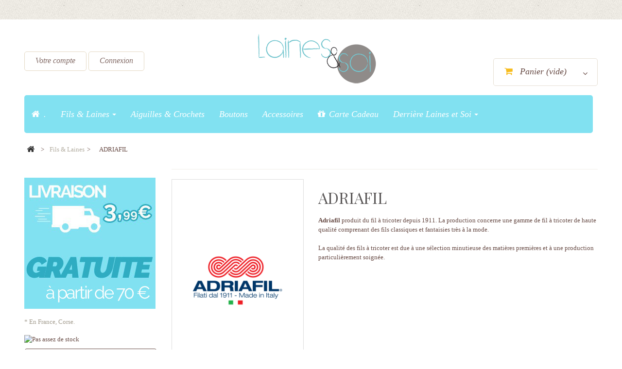

--- FILE ---
content_type: text/html; charset=utf-8
request_url: https://www.lainesetsoi.fr/26-adriafil
body_size: 36167
content:
<!DOCTYPE HTML>
<!--[if lt IE 7]> <html class="no-js lt-ie9 lt-ie8 lt-ie7" lang="fr-fr"><![endif]-->
<!--[if IE 7]><html class="no-js lt-ie9 lt-ie8 ie7" lang="fr-fr"><![endif]-->
<!--[if IE 8]><html class="no-js lt-ie9 ie8" lang="fr-fr"><![endif]-->
<!--[if gt IE 8]> <html class="no-js ie9" lang="fr-fr"><![endif]-->
<html lang="fr-fr">
	<head>
		<meta charset="utf-8" />
		<title>ADRIAFIL - Laines et Soi</title>
          <script src="/themes/theme1134/js/jquery.js" type="text/javascript"></script>

<link rel="stylesheet" href="/themes/theme1134/css/theme.css">
<link rel="stylesheet" href="/themes/theme1134/css/widgetkit.css" type="text/css" />
<link rel="preconnect" href="https://fonts.googleapis.com">
<link rel="preconnect" href="https://fonts.gstatic.com" crossorigin>
<link href="https://fonts.googleapis.com/css2?family=Playfair+Display:ital,wght@0,400..900;1,400..900&display=swap" rel="stylesheet">


<script src="/themes/theme1134/js/uikit.js"></script>
<script src="/themes/theme1134/js/social.js"></script>
<script src="/themes/theme1134/js/theme.js"></script>
<script src="/themes/theme1134/js/masonry.js"></script>
		<meta name="description" content="Adriafil produit du fil à tricoter depuis 1911. La production concerne une gamme de fil à tricoter de haute qualité comprenant des fils classiques et fantaisies très à la mode.La qualité des fils à tricoter est due à une sélection minutieuse des matières premières et à une production particulièrement soignée." />
		<meta name="generator" content="PrestaShop" />
		<meta name="robots" content="index,follow" />
		<meta name="viewport" content="width=device-width, minimum-scale=0.25, maximum-scale=1.0, initial-scale=1.0" /> 
		<meta name="apple-mobile-web-app-capable" content="yes" /> 
		<link rel="icon" type="image/vnd.microsoft.icon" href="/img/favicon.ico?1765270619" />
		<link rel="shortcut icon" type="image/x-icon" href="/img/favicon.ico?1765270619" />
			<link rel="stylesheet" href="/themes/theme1134/css/global.css" media="all" />
			<link rel="stylesheet" href="/themes/theme1134/css/autoload/highdpi.css" media="all" />
			<link rel="stylesheet" href="/themes/theme1134/css/autoload/responsive-tables.css" media="all" />
			<link rel="stylesheet" href="/themes/theme1134/css/autoload/uniform.default.css" media="all" />
			<link rel="stylesheet" href="/js/jquery/plugins/fancybox/jquery.fancybox.css" media="all" />
			<link rel="stylesheet" href="/modules/mondialrelay/views/css/front/checkout.css" media="all" />
			<link rel="stylesheet" href="/themes/theme1134/css/product_list.css" media="all" />
			<link rel="stylesheet" href="/themes/theme1134/css/category.css" media="all" />
			<link rel="stylesheet" href="/themes/theme1134/css/scenes.css" media="all" />
			<link rel="stylesheet" href="/themes/theme1134/css/modules/blockcart/blockcart.css" media="all" />
			<link rel="stylesheet" href="/js/jquery/plugins/bxslider/jquery.bxslider.css" media="all" />
			<link rel="stylesheet" href="/themes/theme1134/css/modules/blockcategories/blockcategories.css" media="all" />
			<link rel="stylesheet" href="/themes/theme1134/css/modules/blockcurrencies/blockcurrencies.css" media="all" />
			<link rel="stylesheet" href="/themes/theme1134/css/modules/blocklanguages/blocklanguages.css" media="all" />
			<link rel="stylesheet" href="/themes/theme1134/css/modules/blockuserinfo/blockuserinfo.css" media="all" />
			<link rel="stylesheet" href="/themes/theme1134/css/modules/themeconfigurator/css/hooks.css" media="all" />
			<link rel="stylesheet" href="/themes/theme1134/css/modules/blockpermanentlinks/blockpermanentlinks.css" media="all" />
			<link rel="stylesheet" href="/themes/theme1134/css/modules/tmhtmlcontent/css/hooks.css" media="all" />
			<link rel="stylesheet" href="/modules/paypal/views/css/paypal.css" media="all" />
			<link rel="stylesheet" href="/modules/wic_multishipping/views/css/front.css" media="all" />
			<link rel="stylesheet" href="/modules/seosaproductlabels/views/css/seosaproductlabels.css" media="all" />
			<link rel="stylesheet" href="https://fonts.googleapis.com/css?family=Poppins" media="all" />
			<link rel="stylesheet" href="/modules/ets_megamenu/views/css/font-awesome.css" media="all" />
			<link rel="stylesheet" href="/modules/ets_megamenu/views/css/megamenu.css" media="all" />
			<link rel="stylesheet" href="/modules/ets_megamenu/views/css/fix16.css" media="all" />
			<link rel="stylesheet" href="/modules/ets_megamenu/views/css/animate.css" media="all" />
			<link rel="stylesheet" href="/modules/spreset/views/css/spreset.css" media="all" />
			<link rel="stylesheet" href="/modules/groupinc/views/css/front.css" media="all" />
			<link rel="stylesheet" href="/modules/ets_cfultimate/views/css/date.css" media="all" />
			<link rel="stylesheet" href="/modules/ets_cfultimate/views/css/style.css" media="all" />
			<link rel="stylesheet" href="/modules/ets_cfultimate/views/css/style16.css" media="all" />
			<link rel="stylesheet" href="/modules/ets_cfultimate/views/css/skin.min.css" media="all" />
			<link rel="stylesheet" href="/modules/payplug/views/css/front_1_6-v3.16.2.css" media="all" />
		<script type="text/javascript">
var CUSTOMIZE_TEXTFIELD = 1;
var FancyboxI18nClose = 'Fermer';
var FancyboxI18nNext = 'Suivant';
var FancyboxI18nPrev = 'Pr&eacute;c&eacute;dent';
var MONDIALRELAY_ADDRESS_OPC = false;
var MONDIALRELAY_AJAX_CHECKOUT_URL = 'https://www.lainesetsoi.fr/module/mondialrelay/ajaxCheckout';
var MONDIALRELAY_CARRIER_METHODS = [];
var MONDIALRELAY_COUNTRY_ISO = '';
var MONDIALRELAY_DISPLAY_MAP = '1';
var MONDIALRELAY_ENSEIGNE = 'CC202QSQ';
var MONDIALRELAY_LANG_ISO = 'fr-fr';
var MONDIALRELAY_NATIVE_RELAY_CARRIERS_IDS = [];
var MONDIALRELAY_NO_SELECTION_ERROR = 'Veuillez sélectionner un Point Relais.';
var MONDIALRELAY_POSTCODE = '';
var MONDIALRELAY_SAVE_RELAY_ERROR = 'Une erreur inconnue s\'est produite; votre Point Relais sélectionné n\'a pas pu être enregistré.';
var MONDIALRELAY_SELECTED_RELAY_IDENTIFIER = null;
var MONDIALRELAY_SELECTED_RELAY_INFOS = [];
var PAYPLUG_DOMAIN = 'https://secure.payplug.com';
var ajax_allowed = true;
var ajaxsearch = true;
var baseDir = 'https://www.lainesetsoi.fr/';
var baseUri = 'https://www.lainesetsoi.fr/';
var can_use_oney = null;
var contentOnly = false;
var customizationIdMessage = 'Personnalisation';
var delete_txt = 'Supprimer';
var displayList = false;
var freeProductTranslation = 'Offert !';
var freeShippingTranslation = 'Livraison gratuite !';
var generated_date = 1768517876;
var id_lang = 1;
var img_dir = 'https://www.lainesetsoi.fr/themes/theme1134/img/';
var instantsearch = true;
var isGuest = 0;
var isLogged = 0;
var isMobile = false;
var is_sandbox_mode = false;
var loading_msg = 'Chargement';
var module_name = 'payplug';
var page_name = 'category';
var payplug_ajax_url = 'https://www.lainesetsoi.fr/module/payplug/ajax';
var priceDisplayMethod = 0;
var priceDisplayPrecision = 2;
var quickView = true;
var removingLinkText = 'supprimer cet article du panier';
var roundMode = 2;
var static_token = '568ede1fb5e4a2700cdfddd8d8e1d709';
var token = '520ea7fb3a9050d3b823096e7d2b5f73';
var usingSecureMode = true;
</script>

			<script type="text/javascript" src="/js/jquery/jquery-1.11.0.min.js"></script>
			<script type="text/javascript" src="/js/jquery/jquery-migrate-1.2.1.min.js"></script>
			<script type="text/javascript" src="/js/jquery/plugins/jquery.easing.js"></script>
			<script type="text/javascript" src="/js/tools.js"></script>
			<script type="text/javascript" src="/themes/theme1134/js/global.js"></script>
			<script type="text/javascript" src="/themes/theme1134/js/autoload/10-bootstrap.min.js"></script>
			<script type="text/javascript" src="/themes/theme1134/js/autoload/14-device.min.js"></script>
			<script type="text/javascript" src="/themes/theme1134/js/autoload/15-jquery.total-storage.min.js"></script>
			<script type="text/javascript" src="/themes/theme1134/js/autoload/15-jquery.uniform-modified.js"></script>
			<script type="text/javascript" src="/themes/theme1134/js/autoload/16-jquery.scrollmagic.min.js"></script>
			<script type="text/javascript" src="/themes/theme1134/js/autoload/17-jquery.scrollmagic.debug.js"></script>
			<script type="text/javascript" src="/themes/theme1134/js/autoload/18-TimelineMax.min.js"></script>
			<script type="text/javascript" src="/themes/theme1134/js/autoload/19-TweenMax.min.js"></script>
			<script type="text/javascript" src="/js/jquery/plugins/fancybox/jquery.fancybox.js"></script>
			<script type="text/javascript" src="/themes/theme1134/js/category.js"></script>
			<script type="text/javascript" src="/themes/theme1134/js/modules/blockcart/ajax-cart.js"></script>
			<script type="text/javascript" src="/js/jquery/plugins/jquery.scrollTo.js"></script>
			<script type="text/javascript" src="/js/jquery/plugins/jquery.serialScroll.js"></script>
			<script type="text/javascript" src="/js/jquery/plugins/bxslider/jquery.bxslider.js"></script>
			<script type="text/javascript" src="/themes/theme1134/js/tools/treeManagement.js"></script>
			<script type="text/javascript" src="/modules/wic_multishipping/views/js/front.js"></script>
			<script type="text/javascript" src="/modules/seosaproductlabels/views/js/seosaproductlabels.js"></script>
			<script type="text/javascript" src="/modules/ets_megamenu/views/js/megamenu.js"></script>
			<script type="text/javascript" src="/modules/ets_megamenu/views/js/jquery.countdown.min.js"></script>
			<script type="text/javascript" src="/modules/ets_megamenu/views/js/clock.js"></script>
			<script type="text/javascript" src="/modules/spreset/views/js/spreset.js"></script>
			<script type="text/javascript" src="/js/jquery/plugins/jquery.validate.js"></script>
			<script type="text/javascript" src="/modules/ets_cfultimate/views/js/date.js"></script>
			<script type="text/javascript" src="/modules/ets_cfultimate/views/js/scripts.js"></script>
			<script type="text/javascript" src="/modules/ets_cfultimate/views/js/tinymce/tinymce.min.js"></script>
			<script type="text/javascript" src="/modules/payplug/views/js/front_1_6-v3.16.2.js"></script>
			<script type="text/javascript" src="/modules/payplug/views/js/utilities-v3.16.2.js"></script>
			<script defer type="text/javascript">/*
 *
 *  2007-2024 PayPal
 *
 *  NOTICE OF LICENSE
 *
 *  This source file is subject to the Academic Free License (AFL 3.0)
 *  that is bundled with this package in the file LICENSE.txt.
 *  It is also available through the world-wide-web at this URL:
 *  http://opensource.org/licenses/afl-3.0.php
 *  If you did not receive a copy of the license and are unable to
 *  obtain it through the world-wide-web, please send an email
 *  to license@prestashop.com so we can send you a copy immediately.
 *
 *  DISCLAIMER
 *
 *  Do not edit or add to this file if you wish to upgrade PrestaShop to newer
 *  versions in the future. If you wish to customize PrestaShop for your
 *  needs please refer to http://www.prestashop.com for more information.
 *
 *  @author 2007-2024 PayPal
 *  @author 202 ecommerce <tech@202-ecommerce.com>
 *  @copyright PayPal
 *  @license http://opensource.org/licenses/osl-3.0.php Open Software License (OSL 3.0)
 *
 */


    

function updateFormDatas()
{
	var nb = $('#quantity_wanted').val();
	var id = $('#idCombination').val();

	$('.paypal_payment_form input[name=quantity]').val(nb);
	$('.paypal_payment_form input[name=id_p_attr]').val(id);
}
	
$(document).ready( function() {
    
		var baseDirPP = baseDir.replace('http:', 'https:');
		
	if($('#in_context_checkout_enabled').val() != 1)
	{
        $(document).on('click','#payment_paypal_express_checkout', function() {
			$('#paypal_payment_form_cart').submit();
			return false;
		});
	}


	var jquery_version = $.fn.jquery.split('.');
	if(jquery_version[0]>=1 && jquery_version[1] >= 7)
	{
		$('body').on('submit',".paypal_payment_form", function () {
			updateFormDatas();
		});
	}
	else {
		$('.paypal_payment_form').live('submit', function () {
			updateFormDatas();
		});
	}

	function displayExpressCheckoutShortcut() {
		var id_product = $('input[name="id_product"]').val();
		var id_product_attribute = $('input[name="id_product_attribute"]').val();
		$.ajax({
			type: "GET",
			url: baseDirPP+'/modules/paypal/express_checkout/ajax.php',
			data: { get_qty: "1", id_product: id_product, id_product_attribute: id_product_attribute },
			cache: false,
			success: function(result) {
				if (result == '1') {
					$('#container_express_checkout').slideDown();
				} else {
					$('#container_express_checkout').slideUp();
				}
				return true;
			}
		});
	}

	$('select[name^="group_"]').change(function () {
		setTimeout(function(){displayExpressCheckoutShortcut()}, 500);
	});

	$('.color_pick').click(function () {
		setTimeout(function(){displayExpressCheckoutShortcut()}, 500);
	});

    if($('body#product').length > 0) {
        setTimeout(function(){displayExpressCheckoutShortcut()}, 500);
    }
	
	
			

	var modulePath = 'modules/paypal';
	var subFolder = '/integral_evolution';

	var fullPath = baseDirPP + modulePath + subFolder;
	var confirmTimer = false;
		
	if ($('form[target="hss_iframe"]').length == 0) {
		if ($('select[name^="group_"]').length > 0)
			displayExpressCheckoutShortcut();
		return false;
	} else {
		checkOrder();
	}

	function checkOrder() {
		if(confirmTimer == false)
			confirmTimer = setInterval(getOrdersCount, 1000);
	}

	});


</script>

<script type="text/javascript" src="https://www.lainesetsoi.fr/modules/popuppro/js/hidepopup.js"></script>
<script type="text/javascript" src="https://www.lainesetsoi.fr/modules/popuppro/js/jquery.joverlay.min.js"></script>
<style>
    
    #jOverlayContent {
        display: none;
    }

    #close {
        z-index: 9999999999999999999;
        cursor: pointer;
        display: block;
        width: 32px;
        height: 32px;
        position: absolute;
        right: -18px;
        top: -18px;
     background: url('https://www.lainesetsoi.fr/modules/popuppro/close.png') top left no-repeat;  clear: both;
        overflow: hidden;
    }

    @media only screen and (min-width: 100px) and (max-width: 568px) {
        #popuppro {
            display: none;
        }

        #popuppro_tablet {
            display: none;
        }

        #popuppro_mobile {
            display: block!important;
        }
    }

    @media only screen and (min-width: 569px) and (max-width: 1025px) {
        #popuppro {
            display: none;
        }

        #popuppro_tablet {
            display: block!important;
        }

        #popuppro_mobile {
            display: none;
        }
    }

    @media (min-width: 1026px) {
        #popuppro {
            display: block!important;
        }

        #popuppro_tablet {
            display: none;
        }

        #popuppro_mobile {
            display: none;
        }
    }

    
</style>


<script>
    $(document).ready(function () {
        $(".showpopuppro").click(function () {
            var postoptions = "getparams=" + $(this).attr("title");
            $.post(baseDir + "modules/popuppro/ajax_popuppro.php", postoptions, function (data) {
                eval(data);
            });
        });
    });
</script>
    <style>
        .seosa_label_hint_1 {
            display: none;
            position: absolute;
            background: #000000;
            color: white;
            border-radius: 3px;
                            top: 80px;
                        z-index: 1000;
            opacity: 1;
            width: 150px;
            padding: 5px;
        }
        .seosa_label_hint_1:after {
            border-bottom: solid transparent 7px;
            border-top: solid transparent 7px;
                  top: 10%;
            content: " ";
            height: 0;
                    position: absolute;
            width: 0;
        }
    </style>
    <style>
        .seosa_label_hint_2 {
            display: none;
            position: absolute;
            background: #000000;
            color: white;
            border-radius: 3px;
                            top: 0;
                          right: -10px;
                margin-right: -150px;
                                z-index: 1000;
            opacity: 1;
            width: 150px;
            padding: 5px;
        }
        .seosa_label_hint_2:after {
            border-bottom: solid transparent 7px;
            border-top: solid transparent 7px;
                    border-right: solid #000000 10px;
                    top: 10%;
            content: " ";
            height: 0;
                    right: 100%;
                      position: absolute;
            width: 0;
        }
    </style>
    <style>
        .seosa_label_hint_3 {
            display: none;
            position: absolute;
            background: #000000;
            color: white;
            border-radius: 3px;
                            top: 80px;
                        z-index: 1000;
            opacity: 1;
            width: 150px;
            padding: 5px;
        }
        .seosa_label_hint_3:after {
            border-bottom: solid transparent 7px;
            border-top: solid transparent 7px;
                  top: 10%;
            content: " ";
            height: 0;
                    position: absolute;
            width: 0;
        }
    </style>
    <style>
        .seosa_label_hint_4 {
            display: none;
            position: absolute;
            background: #000000;
            color: white;
            border-radius: 3px;
                            top: 80px;
                        z-index: 1000;
            opacity: 1;
            width: 150px;
            padding: 5px;
        }
        .seosa_label_hint_4:after {
            border-bottom: solid transparent 7px;
            border-top: solid transparent 7px;
                  top: 10%;
            content: " ";
            height: 0;
                    position: absolute;
            width: 0;
        }
    </style>
    <style>
        .seosa_label_hint_5 {
            display: none;
            position: absolute;
            background: #000000;
            color: white;
            border-radius: 3px;
                            top: 0;
                          right: -10px;
                margin-right: -150px;
                                z-index: 1000;
            opacity: 1;
            width: 150px;
            padding: 5px;
        }
        .seosa_label_hint_5:after {
            border-bottom: solid transparent 7px;
            border-top: solid transparent 7px;
                    border-right: solid #000000 10px;
                    top: 10%;
            content: " ";
            height: 0;
                    right: 100%;
                      position: absolute;
            width: 0;
        }
    </style>
    <style>
        .seosa_label_hint_6 {
            display: none;
            position: absolute;
            background: #ef3000;
            color: #ffffff;
            border-radius: 3px;
                            top: 0;
                          right: -10px;
                margin-right: -150px;
                                z-index: 1000;
            opacity: 1;
            width: 150px;
            padding: 5px;
        }
        .seosa_label_hint_6:after {
            border-bottom: solid transparent 7px;
            border-top: solid transparent 7px;
                    border-right: solid #ef3000 10px;
                    top: 10%;
            content: " ";
            height: 0;
                    right: 100%;
                      position: absolute;
            width: 0;
        }
    </style>
    <style>
        .seosa_label_hint_7 {
            display: none;
            position: absolute;
            background: #000000;
            color: white;
            border-radius: 3px;
                            top: 80px;
                        z-index: 1000;
            opacity: 1;
            width: 150px;
            padding: 5px;
        }
        .seosa_label_hint_7:after {
            border-bottom: solid transparent 7px;
            border-top: solid transparent 7px;
                  top: 10%;
            content: " ";
            height: 0;
                    position: absolute;
            width: 0;
        }
    </style>
    <style>
        .seosa_label_hint_8 {
            display: none;
            position: absolute;
            background: #000000;
            color: white;
            border-radius: 3px;
                            top: 80px;
                        z-index: 1000;
            opacity: 1;
            width: 150px;
            padding: 5px;
        }
        .seosa_label_hint_8:after {
            border-bottom: solid transparent 7px;
            border-top: solid transparent 7px;
                  top: 10%;
            content: " ";
            height: 0;
                    position: absolute;
            width: 0;
        }
    </style>
    <style>
        .seosa_label_hint_9 {
            display: none;
            position: absolute;
            background: #000000;
            color: white;
            border-radius: 3px;
                            top: 80px;
                        z-index: 1000;
            opacity: 1;
            width: 150px;
            padding: 5px;
        }
        .seosa_label_hint_9:after {
            border-bottom: solid transparent 7px;
            border-top: solid transparent 7px;
                  top: 10%;
            content: " ";
            height: 0;
                    position: absolute;
            width: 0;
        }
    </style>
    <style>
        .seosa_label_hint_10 {
            display: none;
            position: absolute;
            background: #000000;
            color: white;
            border-radius: 3px;
                            top: 80px;
                        z-index: 1000;
            opacity: 1;
            width: 150px;
            padding: 5px;
        }
        .seosa_label_hint_10:after {
            border-bottom: solid transparent 7px;
            border-top: solid transparent 7px;
                  top: 10%;
            content: " ";
            height: 0;
                    position: absolute;
            width: 0;
        }
    </style>
    <style>
        .seosa_label_hint_11 {
            display: none;
            position: absolute;
            background: #000000;
            color: white;
            border-radius: 3px;
                            top: 80px;
                        z-index: 1000;
            opacity: 1;
            width: 150px;
            padding: 5px;
        }
        .seosa_label_hint_11:after {
            border-bottom: solid transparent 7px;
            border-top: solid transparent 7px;
                  top: 10%;
            content: " ";
            height: 0;
                    position: absolute;
            width: 0;
        }
    </style>
    <style>
        .seosa_label_hint_12 {
            display: none;
            position: absolute;
            background: #000000;
            color: white;
            border-radius: 3px;
                            top: 80px;
                        z-index: 1000;
            opacity: 1;
            width: 150px;
            padding: 5px;
        }
        .seosa_label_hint_12:after {
            border-bottom: solid transparent 7px;
            border-top: solid transparent 7px;
                  top: 10%;
            content: " ";
            height: 0;
                    position: absolute;
            width: 0;
        }
    </style>
    <style>
        .seosa_label_hint_13 {
            display: none;
            position: absolute;
            background: #000000;
            color: white;
            border-radius: 3px;
                            top: 80px;
                        z-index: 1000;
            opacity: 1;
            width: 150px;
            padding: 5px;
        }
        .seosa_label_hint_13:after {
            border-bottom: solid transparent 7px;
            border-top: solid transparent 7px;
                  top: 10%;
            content: " ";
            height: 0;
                    position: absolute;
            width: 0;
        }
    </style>
    <style>
        .seosa_label_hint_14 {
            display: none;
            position: absolute;
            background: #000000;
            color: white;
            border-radius: 3px;
                            top: 80px;
                        z-index: 1000;
            opacity: 1;
            width: 150px;
            padding: 5px;
        }
        .seosa_label_hint_14:after {
            border-bottom: solid transparent 7px;
            border-top: solid transparent 7px;
                  top: 10%;
            content: " ";
            height: 0;
                    position: absolute;
            width: 0;
        }
    </style>
    <style>
        .seosa_label_hint_15 {
            display: none;
            position: absolute;
            background: #ffff00;
            color: #000000;
            border-radius: 3px;
                            top: 0;
                          left: -10px;
                margin-left: -150px;
                                z-index: 1000;
            opacity: 1;
            width: 150px;
            padding: 5px;
        }
        .seosa_label_hint_15:after {
            border-bottom: solid transparent 7px;
            border-top: solid transparent 7px;
                    border-left: solid #ffff00 10px;
                    top: 10%;
            content: " ";
            height: 0;
                    left: 100%;
                      position: absolute;
            width: 0;
        }
    </style>
    <style>
        .seosa_label_hint_16 {
            display: none;
            position: absolute;
            background: #000000;
            color: white;
            border-radius: 3px;
                            top: 80px;
                        z-index: 1000;
            opacity: 1;
            width: 150px;
            padding: 5px;
        }
        .seosa_label_hint_16:after {
            border-bottom: solid transparent 7px;
            border-top: solid transparent 7px;
                  top: 10%;
            content: " ";
            height: 0;
                    position: absolute;
            width: 0;
        }
    </style>
    <style>
        .seosa_label_hint_17 {
            display: none;
            position: absolute;
            background: #000000;
            color: white;
            border-radius: 3px;
                            top: 80px;
                        z-index: 1000;
            opacity: 1;
            width: 150px;
            padding: 5px;
        }
        .seosa_label_hint_17:after {
            border-bottom: solid transparent 7px;
            border-top: solid transparent 7px;
                  top: 10%;
            content: " ";
            height: 0;
                    position: absolute;
            width: 0;
        }
    </style>
    <style>
        .seosa_label_hint_18 {
            display: none;
            position: absolute;
            background: #000000;
            color: white;
            border-radius: 3px;
                            top: 80px;
                        z-index: 1000;
            opacity: 1;
            width: 150px;
            padding: 5px;
        }
        .seosa_label_hint_18:after {
            border-bottom: solid transparent 7px;
            border-top: solid transparent 7px;
                  top: 10%;
            content: " ";
            height: 0;
                    position: absolute;
            width: 0;
        }
    </style>
    <style>
        .seosa_label_hint_19 {
            display: none;
            position: absolute;
            background: #000000;
            color: white;
            border-radius: 3px;
                            top: 0;
                          right: -10px;
                margin-right: -150px;
                                z-index: 1000;
            opacity: 1;
            width: 150px;
            padding: 5px;
        }
        .seosa_label_hint_19:after {
            border-bottom: solid transparent 7px;
            border-top: solid transparent 7px;
                    border-right: solid #000000 10px;
                    top: 10%;
            content: " ";
            height: 0;
                    right: 100%;
                      position: absolute;
            width: 0;
        }
    </style>

<style>.ets_mm_megamenu .mm_menus_li .h4,
.ets_mm_megamenu .mm_menus_li .h5,
.ets_mm_megamenu .mm_menus_li .h6,
.ets_mm_megamenu .mm_menus_li .h1,
.ets_mm_megamenu .mm_menus_li .h2,
.ets_mm_megamenu .mm_menus_li .h3,
.ets_mm_megamenu .mm_menus_li .h4 *:not(i),
.ets_mm_megamenu .mm_menus_li .h5 *:not(i),
.ets_mm_megamenu .mm_menus_li .h6 *:not(i),
.ets_mm_megamenu .mm_menus_li .h1 *:not(i),
.ets_mm_megamenu .mm_menus_li .h2 *:not(i),
.ets_mm_megamenu .mm_menus_li .h3 *:not(i),
.ets_mm_megamenu .mm_menus_li > a{
    font-family: 'Poppins';
}
.ets_mm_megamenu *:not(.fa):not(i){
    font-family: inherit;
}

.ets_mm_block *{
    font-size: 14px;
}    

@media (min-width: 768px){
/*layout 1*/
    .ets_mm_megamenu.layout_layout1{
        background: #81E1F1;
    }
    .layout_layout1 .ets_mm_megamenu_content{
      background: linear-gradient(#FFFFFF, #F2F2F2) repeat scroll 0 0 rgba(0, 0, 0, 0);
      background: -webkit-linear-gradient(#FFFFFF, #F2F2F2) repeat scroll 0 0 rgba(0, 0, 0, 0);
      background: -o-linear-gradient(#FFFFFF, #F2F2F2) repeat scroll 0 0 rgba(0, 0, 0, 0);
    }
    .ets_mm_megamenu.layout_layout1:not(.ybc_vertical_menu) .mm_menus_ul{
         background: #81E1F1;
    }

    #header .layout_layout1:not(.ybc_vertical_menu) .mm_menus_li > a,
    .layout_layout1 .ybc-menu-vertical-button,
    .layout_layout1 .mm_extra_item *{
        color: #484848
    }
    .layout_layout1 .ybc-menu-vertical-button .ybc-menu-button-toggle_icon_default .icon-bar{
        background-color: #484848
    }
    .layout_layout1 .mm_menus_li:hover > a, 
    .layout_layout1 .mm_menus_li.active > a,
    #header .layout_layout1 .mm_menus_li:hover > a,
    #header .layout_layout1 .mm_menus_li.menu_hover > a,
    .layout_layout1:hover .ybc-menu-vertical-button,
    .layout_layout1 .mm_extra_item button[type="submit"]:hover i,
    #header .layout_layout1 .mm_menus_li.active > a{
        color: #ec4249;
    }
    
    .layout_layout1:not(.ybc_vertical_menu) .mm_menus_li > a:before,
    .layout_layout1.ybc_vertical_menu:hover .ybc-menu-vertical-button:before,
    .layout_layout1:hover .ybc-menu-vertical-button .ybc-menu-button-toggle_icon_default .icon-bar,
    .ybc-menu-vertical-button.layout_layout1:hover{background-color: #ec4249;}
    
    .layout_layout1:not(.ybc_vertical_menu) .mm_menus_li:hover > a,
    .layout_layout1:not(.ybc_vertical_menu) .mm_menus_li.menu_hover > a,
    .ets_mm_megamenu.layout_layout1.ybc_vertical_menu:hover,
    #header .layout_layout1:not(.ybc_vertical_menu) .mm_menus_li:hover > a,
    #header .layout_layout1:not(.ybc_vertical_menu) .mm_menus_li.menu_hover > a,
    .ets_mm_megamenu.layout_layout1.ybc_vertical_menu:hover{
        background: #ffffff;
    }
    
    .layout_layout1.ets_mm_megamenu .mm_columns_ul,
    .layout_layout1.ybc_vertical_menu .mm_menus_ul{
        background-color: #ffffff;
    }
    #header .layout_layout1 .ets_mm_block_content a,
    #header .layout_layout1 .ets_mm_block_content p,
    .layout_layout1.ybc_vertical_menu .mm_menus_li > a,
    #header .layout_layout1.ybc_vertical_menu .mm_menus_li > a{
        color: #414141;
    }
    
    .layout_layout1 .mm_columns_ul .h1,
    .layout_layout1 .mm_columns_ul .h2,
    .layout_layout1 .mm_columns_ul .h3,
    .layout_layout1 .mm_columns_ul .h4,
    .layout_layout1 .mm_columns_ul .h5,
    .layout_layout1 .mm_columns_ul .h6,
    .layout_layout1 .mm_columns_ul .ets_mm_block > .h1 a,
    .layout_layout1 .mm_columns_ul .ets_mm_block > .h2 a,
    .layout_layout1 .mm_columns_ul .ets_mm_block > .h3 a,
    .layout_layout1 .mm_columns_ul .ets_mm_block > .h4 a,
    .layout_layout1 .mm_columns_ul .ets_mm_block > .h5 a,
    .layout_layout1 .mm_columns_ul .ets_mm_block > .h6 a,
    #header .layout_layout1 .mm_columns_ul .ets_mm_block > .h1 a,
    #header .layout_layout1 .mm_columns_ul .ets_mm_block > .h2 a,
    #header .layout_layout1 .mm_columns_ul .ets_mm_block > .h3 a,
    #header .layout_layout1 .mm_columns_ul .ets_mm_block > .h4 a,
    #header .layout_layout1 .mm_columns_ul .ets_mm_block > .h5 a,
    #header .layout_layout1 .mm_columns_ul .ets_mm_block > .h6 a,
    .layout_layout1 .mm_columns_ul .h1,
    .layout_layout1 .mm_columns_ul .h2,
    .layout_layout1 .mm_columns_ul .h3,
    .layout_layout1 .mm_columns_ul ..h4,
    .layout_layout1 .mm_columns_ul .h5,
    .layout_layout1 .mm_columns_ul .h6{
        color: #414141;
    }
    
    
    .layout_layout1 li:hover > a,
    .layout_layout1 li > a:hover,
    .layout_layout1 .mm_tabs_li.open .mm_tab_toggle_title,
    .layout_layout1 .mm_tabs_li.open .mm_tab_toggle_title a,
    .layout_layout1 .mm_tabs_li:hover .mm_tab_toggle_title,
    .layout_layout1 .mm_tabs_li:hover .mm_tab_toggle_title a,
    #header .layout_layout1 .mm_tabs_li.open .mm_tab_toggle_title,
    #header .layout_layout1 .mm_tabs_li.open .mm_tab_toggle_title a,
    #header .layout_layout1 .mm_tabs_li:hover .mm_tab_toggle_title,
    #header .layout_layout1 .mm_tabs_li:hover .mm_tab_toggle_title a,
    .layout_layout1.ybc_vertical_menu .mm_menus_li > a,
    #header .layout_layout1 li:hover > a,
    .layout_layout1.ybc_vertical_menu .mm_menus_li:hover > a,
    #header .layout_layout1.ybc_vertical_menu .mm_menus_li:hover > a,
    #header .layout_layout1 .mm_columns_ul .mm_block_type_product .product-title > a:hover,
    #header .layout_layout1 li > a:hover{color: #ec4249;}
    
    
/*end layout 1*/
    
    
    /*layout 2*/
    .ets_mm_megamenu.layout_layout2{
        background-color: #3cabdb;
    }
    
    #header .layout_layout2:not(.ybc_vertical_menu) .mm_menus_li > a,
    .layout_layout2 .ybc-menu-vertical-button,
    .layout_layout2 .mm_extra_item *{
        color: #ffffff
    }
    .layout_layout2 .ybc-menu-vertical-button .ybc-menu-button-toggle_icon_default .icon-bar{
        background-color: #ffffff
    }
    .layout_layout2:not(.ybc_vertical_menu) .mm_menus_li:hover > a, 
    .layout_layout2:not(.ybc_vertical_menu) .mm_menus_li.active > a,
    #header .layout_layout2:not(.ybc_vertical_menu) .mm_menus_li:hover > a,
    .layout_layout2:hover .ybc-menu-vertical-button,
    .layout_layout2 .mm_extra_item button[type="submit"]:hover i,
    #header .layout_layout2:not(.ybc_vertical_menu) .mm_menus_li.active > a{color: #ffffff;}
    
    .layout_layout2:hover .ybc-menu-vertical-button .ybc-menu-button-toggle_icon_default .icon-bar{
        background-color: #ffffff;
    }
    .layout_layout2:not(.ybc_vertical_menu) .mm_menus_li:hover > a,
    #header .layout_layout2:not(.ybc_vertical_menu) .mm_menus_li:hover > a,
    .ets_mm_megamenu.layout_layout2.ybc_vertical_menu:hover{
        background-color: #50b4df;
    }
    
    .layout_layout2.ets_mm_megamenu .mm_columns_ul,
    .layout_layout2.ybc_vertical_menu .mm_menus_ul{
        background-color: #ffffff;
    }
    #header .layout_layout2 .ets_mm_block_content a,
    .layout_layout2.ybc_vertical_menu .mm_menus_li > a,
    #header .layout_layout2.ybc_vertical_menu .mm_menus_li > a,
    #header .layout_layout2 .ets_mm_block_content p{
        color: #666666;
    }
    
    .layout_layout2 .mm_columns_ul .h1,
    .layout_layout2 .mm_columns_ul .h2,
    .layout_layout2 .mm_columns_ul .h3,
    .layout_layout2 .mm_columns_ul .h4,
    .layout_layout2 .mm_columns_ul .h5,
    .layout_layout2 .mm_columns_ul .h6,
    .layout_layout2 .mm_columns_ul .ets_mm_block > .h1 a,
    .layout_layout2 .mm_columns_ul .ets_mm_block > .h2 a,
    .layout_layout2 .mm_columns_ul .ets_mm_block > .h3 a,
    .layout_layout2 .mm_columns_ul .ets_mm_block > .h4 a,
    .layout_layout2 .mm_columns_ul .ets_mm_block > .h5 a,
    .layout_layout2 .mm_columns_ul .ets_mm_block > .h6 a,
    #header .layout_layout2 .mm_columns_ul .ets_mm_block > .h1 a,
    #header .layout_layout2 .mm_columns_ul .ets_mm_block > .h2 a,
    #header .layout_layout2 .mm_columns_ul .ets_mm_block > .h3 a,
    #header .layout_layout2 .mm_columns_ul .ets_mm_block > .h4 a,
    #header .layout_layout2 .mm_columns_ul .ets_mm_block > .h5 a,
    #header .layout_layout2 .mm_columns_ul .ets_mm_block > .h6 a,
    .layout_layout2 .mm_columns_ul .h1,
    .layout_layout2 .mm_columns_ul .h2,
    .layout_layout2 .mm_columns_ul .h3,
    .layout_layout2 .mm_columns_ul ..h4,
    .layout_layout2 .mm_columns_ul .h5,
    .layout_layout2 .mm_columns_ul .h6{
        color: #414141;
    }
    
    
    .layout_layout2 li:hover > a,
    .layout_layout2 li > a:hover,
    .layout_layout2 .mm_tabs_li.open .mm_tab_toggle_title,
    .layout_layout2 .mm_tabs_li.open .mm_tab_toggle_title a,
    .layout_layout2 .mm_tabs_li:hover .mm_tab_toggle_title,
    .layout_layout2 .mm_tabs_li:hover .mm_tab_toggle_title a,
    #header .layout_layout2 .mm_tabs_li.open .mm_tab_toggle_title,
    #header .layout_layout2 .mm_tabs_li.open .mm_tab_toggle_title a,
    #header .layout_layout2 .mm_tabs_li:hover .mm_tab_toggle_title,
    #header .layout_layout2 .mm_tabs_li:hover .mm_tab_toggle_title a,
    #header .layout_layout2 li:hover > a,
    .layout_layout2.ybc_vertical_menu .mm_menus_li > a,
    .layout_layout2.ybc_vertical_menu .mm_menus_li:hover > a,
    #header .layout_layout2.ybc_vertical_menu .mm_menus_li:hover > a,
    #header .layout_layout2 .mm_columns_ul .mm_block_type_product .product-title > a:hover,
    #header .layout_layout2 li > a:hover{color: #fc4444;}
    
    
    
    /*layout 3*/
    .ets_mm_megamenu.layout_layout3,
    .layout_layout3 .mm_tab_li_content{
        background-color: #333333;
        
    }
    #header .layout_layout3:not(.ybc_vertical_menu) .mm_menus_li > a,
    .layout_layout3 .ybc-menu-vertical-button,
    .layout_layout3 .mm_extra_item *{
        color: #ffffff
    }
    .layout_layout3 .ybc-menu-vertical-button .ybc-menu-button-toggle_icon_default .icon-bar{
        background-color: #ffffff
    }
    .layout_layout3 .mm_menus_li:hover > a, 
    .layout_layout3 .mm_menus_li.active > a,
    .layout_layout3 .mm_extra_item button[type="submit"]:hover i,
    #header .layout_layout3 .mm_menus_li:hover > a,
    #header .layout_layout3 .mm_menus_li.active > a,
    .layout_layout3:hover .ybc-menu-vertical-button,
    .layout_layout3:hover .ybc-menu-vertical-button .ybc-menu-button-toggle_icon_default .icon-bar{
        color: #ffffff;
    }
    
    .layout_layout3:not(.ybc_vertical_menu) .mm_menus_li:hover > a,
    #header .layout_layout3:not(.ybc_vertical_menu) .mm_menus_li:hover > a,
    .ets_mm_megamenu.layout_layout3.ybc_vertical_menu:hover,
    .layout_layout3 .mm_tabs_li.open .mm_columns_contents_ul,
    .layout_layout3 .mm_tabs_li.open .mm_tab_li_content {
        background-color: #000000;
    }
    .layout_layout3 .mm_tabs_li.open.mm_tabs_has_content .mm_tab_li_content .mm_tab_name::before{
        border-right-color: #000000;
    }
    .layout_layout3.ets_mm_megamenu .mm_columns_ul,
    .ybc_vertical_menu.layout_layout3 .mm_menus_ul.ets_mn_submenu_full_height .mm_menus_li:hover a::before,
    .layout_layout3.ybc_vertical_menu .mm_menus_ul{
        background-color: #000000;
        border-color: #000000;
    }
    #header .layout_layout3 .ets_mm_block_content a,
    #header .layout_layout3 .ets_mm_block_content p,
    .layout_layout3.ybc_vertical_menu .mm_menus_li > a,
    #header .layout_layout3.ybc_vertical_menu .mm_menus_li > a{
        color: #dcdcdc;
    }
    
    .layout_layout3 .mm_columns_ul .h1,
    .layout_layout3 .mm_columns_ul .h2,
    .layout_layout3 .mm_columns_ul .h3,
    .layout_layout3 .mm_columns_ul .h4,
    .layout_layout3 .mm_columns_ul .h5,
    .layout_layout3 .mm_columns_ul .h6,
    .layout_layout3 .mm_columns_ul .ets_mm_block > .h1 a,
    .layout_layout3 .mm_columns_ul .ets_mm_block > .h2 a,
    .layout_layout3 .mm_columns_ul .ets_mm_block > .h3 a,
    .layout_layout3 .mm_columns_ul .ets_mm_block > .h4 a,
    .layout_layout3 .mm_columns_ul .ets_mm_block > .h5 a,
    .layout_layout3 .mm_columns_ul .ets_mm_block > .h6 a,
    #header .layout_layout3 .mm_columns_ul .ets_mm_block > .h1 a,
    #header .layout_layout3 .mm_columns_ul .ets_mm_block > .h2 a,
    #header .layout_layout3 .mm_columns_ul .ets_mm_block > .h3 a,
    #header .layout_layout3 .mm_columns_ul .ets_mm_block > .h4 a,
    #header .layout_layout3 .mm_columns_ul .ets_mm_block > .h5 a,
    #header .layout_layout3 .mm_columns_ul .ets_mm_block > .h6 a,
    .layout_layout3 .mm_columns_ul .h1,
    .layout_layout3 .mm_columns_ul .h2,
    .layout_layout3 .mm_columns_ul .h3,
    .layout_layout3.ybc_vertical_menu .mm_menus_li:hover > a,
    #header .layout_layout3.ybc_vertical_menu .mm_menus_li:hover > a,
    .layout_layout3 .mm_columns_ul ..h4,
    .layout_layout3 .mm_columns_ul .h5,
    .layout_layout3 .mm_columns_ul .h6{
        color: #ec4249;
    }
    
    
    .layout_layout3 li:hover > a,
    .layout_layout3 li > a:hover,
    .layout_layout3 .mm_tabs_li.open .mm_tab_toggle_title,
    .layout_layout3 .mm_tabs_li.open .mm_tab_toggle_title a,
    .layout_layout3 .mm_tabs_li:hover .mm_tab_toggle_title,
    .layout_layout3 .mm_tabs_li:hover .mm_tab_toggle_title a,
    #header .layout_layout3 .mm_tabs_li.open .mm_tab_toggle_title,
    #header .layout_layout3 .mm_tabs_li.open .mm_tab_toggle_title a,
    #header .layout_layout3 .mm_tabs_li:hover .mm_tab_toggle_title,
    #header .layout_layout3 .mm_tabs_li:hover .mm_tab_toggle_title a,
    #header .layout_layout3 li:hover > a,
    #header .layout_layout3 .mm_columns_ul .mm_block_type_product .product-title > a:hover,
    #header .layout_layout3 li > a:hover,
    .layout_layout3.ybc_vertical_menu .mm_menus_li > a,
    .layout_layout3 .has-sub .ets_mm_categories li > a:hover,
    #header .layout_layout3 .has-sub .ets_mm_categories li > a:hover{color: #fc4444;}
    
    
    /*layout 4*/
    
    .ets_mm_megamenu.layout_layout4{
        background-color: #ffffff;
    }
    .ets_mm_megamenu.layout_layout4:not(.ybc_vertical_menu) .mm_menus_ul{
         background: #ffffff;
    }

    #header .layout_layout4:not(.ybc_vertical_menu) .mm_menus_li > a,
    .layout_layout4 .ybc-menu-vertical-button,
    .layout_layout4 .mm_extra_item *{
        color: #333333
    }
    .layout_layout4 .ybc-menu-vertical-button .ybc-menu-button-toggle_icon_default .icon-bar{
        background-color: #333333
    }
    
    .layout_layout4 .mm_menus_li:hover > a, 
    .layout_layout4 .mm_menus_li.active > a,
    #header .layout_layout4 .mm_menus_li:hover > a,
    .layout_layout4:hover .ybc-menu-vertical-button,
    #header .layout_layout4 .mm_menus_li.active > a{color: #ffffff;}
    
    .layout_layout4:hover .ybc-menu-vertical-button .ybc-menu-button-toggle_icon_default .icon-bar{
        background-color: #ffffff;
    }
    
    .layout_layout4:not(.ybc_vertical_menu) .mm_menus_li:hover > a,
    .layout_layout4:not(.ybc_vertical_menu) .mm_menus_li.active > a,
    .layout_layout4:not(.ybc_vertical_menu) .mm_menus_li:hover > span, 
    .layout_layout4:not(.ybc_vertical_menu) .mm_menus_li.active > span,
    #header .layout_layout4:not(.ybc_vertical_menu) .mm_menus_li:hover > a, 
    #header .layout_layout4:not(.ybc_vertical_menu) .mm_menus_li.active > a,
    .layout_layout4:not(.ybc_vertical_menu) .mm_menus_li:hover > a,
    #header .layout_layout4:not(.ybc_vertical_menu) .mm_menus_li:hover > a,
    .ets_mm_megamenu.layout_layout4.ybc_vertical_menu:hover,
    #header .layout_layout4 .mm_menus_li:hover > span, 
    #header .layout_layout4 .mm_menus_li.active > span{
        background-color: #ec4249;
    }
    .layout_layout4 .ets_mm_megamenu_content {
      border-bottom-color: #ec4249;
    }
    
    .layout_layout4.ets_mm_megamenu .mm_columns_ul,
    .ybc_vertical_menu.layout_layout4 .mm_menus_ul .mm_menus_li:hover a::before,
    .layout_layout4.ybc_vertical_menu .mm_menus_ul{
        background-color: #ffffff;
    }
    #header .layout_layout4 .ets_mm_block_content a,
    .layout_layout4.ybc_vertical_menu .mm_menus_li > a,
    #header .layout_layout4.ybc_vertical_menu .mm_menus_li > a,
    #header .layout_layout4 .ets_mm_block_content p{
        color: #666666;
    }
    
    .layout_layout4 .mm_columns_ul .h1,
    .layout_layout4 .mm_columns_ul .h2,
    .layout_layout4 .mm_columns_ul .h3,
    .layout_layout4 .mm_columns_ul .h4,
    .layout_layout4 .mm_columns_ul .h5,
    .layout_layout4 .mm_columns_ul .h6,
    .layout_layout4 .mm_columns_ul .ets_mm_block > .h1 a,
    .layout_layout4 .mm_columns_ul .ets_mm_block > .h2 a,
    .layout_layout4 .mm_columns_ul .ets_mm_block > .h3 a,
    .layout_layout4 .mm_columns_ul .ets_mm_block > .h4 a,
    .layout_layout4 .mm_columns_ul .ets_mm_block > .h5 a,
    .layout_layout4 .mm_columns_ul .ets_mm_block > .h6 a,
    #header .layout_layout4 .mm_columns_ul .ets_mm_block > .h1 a,
    #header .layout_layout4 .mm_columns_ul .ets_mm_block > .h2 a,
    #header .layout_layout4 .mm_columns_ul .ets_mm_block > .h3 a,
    #header .layout_layout4 .mm_columns_ul .ets_mm_block > .h4 a,
    #header .layout_layout4 .mm_columns_ul .ets_mm_block > .h5 a,
    #header .layout_layout4 .mm_columns_ul .ets_mm_block > .h6 a,
    .layout_layout4 .mm_columns_ul .h1,
    .layout_layout4 .mm_columns_ul .h2,
    .layout_layout4 .mm_columns_ul .h3,
    .layout_layout4 .mm_columns_ul ..h4,
    .layout_layout4 .mm_columns_ul .h5,
    .layout_layout4 .mm_columns_ul .h6{
        color: #414141;
    }
    
    .layout_layout4 li:hover > a,
    .layout_layout4 li > a:hover,
    .layout_layout4 .mm_tabs_li.open .mm_tab_toggle_title,
    .layout_layout4 .mm_tabs_li.open .mm_tab_toggle_title a,
    .layout_layout4 .mm_tabs_li:hover .mm_tab_toggle_title,
    .layout_layout4 .mm_tabs_li:hover .mm_tab_toggle_title a,
    #header .layout_layout4 .mm_tabs_li.open .mm_tab_toggle_title,
    #header .layout_layout4 .mm_tabs_li.open .mm_tab_toggle_title a,
    #header .layout_layout4 .mm_tabs_li:hover .mm_tab_toggle_title,
    #header .layout_layout4 .mm_tabs_li:hover .mm_tab_toggle_title a,
    #header .layout_layout4 li:hover > a,
    .layout_layout4.ybc_vertical_menu .mm_menus_li > a,
    .layout_layout4.ybc_vertical_menu .mm_menus_li:hover > a,
    #header .layout_layout4.ybc_vertical_menu .mm_menus_li:hover > a,
    #header .layout_layout4 .mm_columns_ul .mm_block_type_product .product-title > a:hover,
    #header .layout_layout4 li > a:hover{color: #ec4249;}
    
    /* end layout 4*/
    
    
    
    
    /* Layout 5*/
    .ets_mm_megamenu.layout_layout5{
        background-color: #81E1F1;
    }
    .ets_mm_megamenu.layout_layout5:not(.ybc_vertical_menu) .mm_menus_ul{
         background: #81E1F1;
    }
    
    #header .layout_layout5:not(.ybc_vertical_menu) .mm_menus_li > a,
    .layout_layout5 .ybc-menu-vertical-button,
    .layout_layout5 .mm_extra_item *{
        color: #ffffff
    }
    .layout_layout5 .ybc-menu-vertical-button .ybc-menu-button-toggle_icon_default .icon-bar{
        background-color: #ffffff
    }
    .layout_layout5 .mm_menus_li:hover > a, 
    .layout_layout5 .mm_menus_li.active > a,
    .layout_layout5 .mm_extra_item button[type="submit"]:hover i,
    #header .layout_layout5 .mm_menus_li:hover > a,
    #header .layout_layout5 .mm_menus_li.active > a,
    .layout_layout5:hover .ybc-menu-vertical-button{
        color: #fafafa;
    }
    .layout_layout5:hover .ybc-menu-vertical-button .ybc-menu-button-toggle_icon_default .icon-bar{
        background-color: #fafafa;
    }
    
    .layout_layout5 .mm_menus_li > a:before{background-color: #fafafa;}
    

    .layout_layout5:not(.ybc_vertical_menu) .mm_menus_li:hover > a,
    #header .layout_layout5:not(.ybc_vertical_menu) .mm_menus_li:hover > a,
    .ets_mm_megamenu.layout_layout5.ybc_vertical_menu:hover,
    #header .layout_layout5 .mm_menus_li:hover > a{
        background-color: #95e3f0;
    }
    
    .layout_layout5.ets_mm_megamenu .mm_columns_ul,
    .ybc_vertical_menu.layout_layout5 .mm_menus_ul .mm_menus_li:hover a::before,
    .layout_layout5.ybc_vertical_menu .mm_menus_ul{
        background-color: #ffffff;
    }
    #header .layout_layout5 .ets_mm_block_content a,
    .layout_layout5.ybc_vertical_menu .mm_menus_li > a,
    #header .layout_layout5.ybc_vertical_menu .mm_menus_li > a,
    #header .layout_layout5 .ets_mm_block_content p{
        color: #333333;
    }
    
    .layout_layout5 .mm_columns_ul .h1,
    .layout_layout5 .mm_columns_ul .h2,
    .layout_layout5 .mm_columns_ul .h3,
    .layout_layout5 .mm_columns_ul .h4,
    .layout_layout5 .mm_columns_ul .h5,
    .layout_layout5 .mm_columns_ul .h6,
    .layout_layout5 .mm_columns_ul .ets_mm_block > .h1 a,
    .layout_layout5 .mm_columns_ul .ets_mm_block > .h2 a,
    .layout_layout5 .mm_columns_ul .ets_mm_block > .h3 a,
    .layout_layout5 .mm_columns_ul .ets_mm_block > .h4 a,
    .layout_layout5 .mm_columns_ul .ets_mm_block > .h5 a,
    .layout_layout5 .mm_columns_ul .ets_mm_block > .h6 a,
    #header .layout_layout5 .mm_columns_ul .ets_mm_block > .h1 a,
    #header .layout_layout5 .mm_columns_ul .ets_mm_block > .h2 a,
    #header .layout_layout5 .mm_columns_ul .ets_mm_block > .h3 a,
    #header .layout_layout5 .mm_columns_ul .ets_mm_block > .h4 a,
    #header .layout_layout5 .mm_columns_ul .ets_mm_block > .h5 a,
    #header .layout_layout5 .mm_columns_ul .ets_mm_block > .h6 a,
    .layout_layout5 .mm_columns_ul .h1,
    .layout_layout5 .mm_columns_ul .h2,
    .layout_layout5 .mm_columns_ul .h3,
    .layout_layout5 .mm_columns_ul ..h4,
    .layout_layout5 .mm_columns_ul .h5,
    .layout_layout5 .mm_columns_ul .h6{
        color: #414141;
    }
    
    .layout_layout5 li:hover > a,
    .layout_layout5 li > a:hover,
    .layout_layout5 .mm_tabs_li.open .mm_tab_toggle_title,
    .layout_layout5 .mm_tabs_li.open .mm_tab_toggle_title a,
    .layout_layout5 .mm_tabs_li:hover .mm_tab_toggle_title,
    .layout_layout5 .mm_tabs_li:hover .mm_tab_toggle_title a,
    #header .layout_layout5 .mm_tabs_li.open .mm_tab_toggle_title,
    #header .layout_layout5 .mm_tabs_li.open .mm_tab_toggle_title a,
    #header .layout_layout5 .mm_tabs_li:hover .mm_tab_toggle_title,
    #header .layout_layout5 .mm_tabs_li:hover .mm_tab_toggle_title a,
    .layout_layout5.ybc_vertical_menu .mm_menus_li > a,
    #header .layout_layout5 li:hover > a,
    .layout_layout5.ybc_vertical_menu .mm_menus_li:hover > a,
    #header .layout_layout5.ybc_vertical_menu .mm_menus_li:hover > a,
    #header .layout_layout5 .mm_columns_ul .mm_block_type_product .product-title > a:hover,
    #header .layout_layout5 li > a:hover{color: #ec4249;}
    
    /*end layout 5*/
}


@media (max-width: 767px){
    .ybc-menu-vertical-button,
    .transition_floating .close_menu, 
    .transition_full .close_menu{
        background-color: #000000;
        color: #ffffff;
    }
    .transition_floating .close_menu *, 
    .transition_full .close_menu *,
    .ybc-menu-vertical-button .icon-bar{
        color: #ffffff;
    }

    .close_menu .icon-bar,
    .ybc-menu-vertical-button .icon-bar {
      background-color: #ffffff;
    }
    .mm_menus_back_icon{
        border-color: #ffffff;
    }
    
    .layout_layout1 .mm_menus_li:hover > a, 
    .layout_layout1 .mm_menus_li.menu_hover > a,
    #header .layout_layout1 .mm_menus_li.menu_hover > a,
    #header .layout_layout1 .mm_menus_li:hover > a{
        color: #ec4249;
    }
    .layout_layout1 .mm_has_sub.mm_menus_li:hover .arrow::before{
        /*border-color: #ec4249;*/
    }
    
    
    .layout_layout1 .mm_menus_li:hover > a,
    .layout_layout1 .mm_menus_li.menu_hover > a,
    #header .layout_layout1 .mm_menus_li.menu_hover > a,
    #header .layout_layout1 .mm_menus_li:hover > a{
        background-color: #ffffff;
    }
    .layout_layout1 li:hover > a,
    .layout_layout1 li > a:hover,
    #header .layout_layout1 li:hover > a,
    #header .layout_layout1 .mm_columns_ul .mm_block_type_product .product-title > a:hover,
    #header .layout_layout1 li > a:hover{
        color: #ec4249;
    }
    
    /*------------------------------------------------------*/
    
    
    .layout_layout2 .mm_menus_li:hover > a, 
    #header .layout_layout2 .mm_menus_li:hover > a{color: #ffffff;}
    .layout_layout2 .mm_has_sub.mm_menus_li:hover .arrow::before{
        border-color: #ffffff;
    }
    
    .layout_layout2 .mm_menus_li:hover > a,
    #header .layout_layout2 .mm_menus_li:hover > a{
        background-color: #50b4df;
    }
    .layout_layout2 li:hover > a,
    .layout_layout2 li > a:hover,
    #header .layout_layout2 li:hover > a,
    #header .layout_layout2 .mm_columns_ul .mm_block_type_product .product-title > a:hover,
    #header .layout_layout2 li > a:hover{color: #fc4444;}
    
    /*------------------------------------------------------*/
    
    

    .layout_layout3 .mm_menus_li:hover > a, 
    #header .layout_layout3 .mm_menus_li:hover > a{
        color: #ffffff;
    }
    .layout_layout3 .mm_has_sub.mm_menus_li:hover .arrow::before{
        border-color: #ffffff;
    }
    
    .layout_layout3 .mm_menus_li:hover > a,
    #header .layout_layout3 .mm_menus_li:hover > a{
        background-color: #000000;
    }
    .layout_layout3 li:hover > a,
    .layout_layout3 li > a:hover,
    #header .layout_layout3 li:hover > a,
    #header .layout_layout3 .mm_columns_ul .mm_block_type_product .product-title > a:hover,
    #header .layout_layout3 li > a:hover,
    .layout_layout3 .has-sub .ets_mm_categories li > a:hover,
    #header .layout_layout3 .has-sub .ets_mm_categories li > a:hover{color: #fc4444;}
    
    
    
    /*------------------------------------------------------*/
    
    
    .layout_layout4 .mm_menus_li:hover > a, 
    #header .layout_layout4 .mm_menus_li:hover > a{
        color: #ffffff;
    }
    
    .layout_layout4 .mm_has_sub.mm_menus_li:hover .arrow::before{
        border-color: #ffffff;
    }
    
    .layout_layout4 .mm_menus_li:hover > a,
    #header .layout_layout4 .mm_menus_li:hover > a{
        background-color: #ec4249;
    }
    .layout_layout4 li:hover > a,
    .layout_layout4 li > a:hover,
    #header .layout_layout4 li:hover > a,
    #header .layout_layout4 .mm_columns_ul .mm_block_type_product .product-title > a:hover,
    #header .layout_layout4 li > a:hover{color: #ec4249;}
    
    
    /*------------------------------------------------------*/
    
    
    .layout_layout5 .mm_menus_li:hover > a, 
    #header .layout_layout5 .mm_menus_li:hover > a{color: #fafafa;}
    .layout_layout5 .mm_has_sub.mm_menus_li:hover .arrow::before{
        border-color: #fafafa;
    }
    
    .layout_layout5 .mm_menus_li:hover > a,
    #header .layout_layout5 .mm_menus_li:hover > a{
        background-color: #95e3f0;
    }
    .layout_layout5 li:hover > a,
    .layout_layout5 li > a:hover,
    #header .layout_layout5 li:hover > a,
    #header .layout_layout5 .mm_columns_ul .mm_block_type_product .product-title > a:hover,
    #header .layout_layout5 li > a:hover{color: #ec4249;}
    
    /*------------------------------------------------------*/
    
    
    
    
}

















</style>
<script type="text/javascript">
    var Days_text = 'Day(s)';
    var Hours_text = 'Hr(s)';
    var Mins_text = 'Min(s)';
    var Sec_text = 'Sec(s)';
</script>
<script>
    var pass_recovery_url = 'https://www.lainesetsoi.fr/recuperation-mot-de-passe';
    var simplepass_recovery_url = 'https://www.lainesetsoi.fr/module/spreset/simplereset?simplereset=1&ajax=1';
    var simplepass_recovery_url_post = 'https://www.lainesetsoi.fr/module/spreset/simplereset?simplepost=1&ajax=1';
</script><!-- Inizio Codice Free GA4 PrestaShop Module by https://www.tecnoacquisti.com -->

    <!-- Global site tag (gtag.js) - Google Analytics -->
    <script async src="https://www.googletagmanager.com/gtag/js?id=G-F38FXQK6HY"></script>
    <script>
        window.dataLayer = window.dataLayer || [];
        function gtag(){dataLayer.push(arguments);}
        gtag('js', new Date());

        gtag('config', 'G-F38FXQK6HY');
    </script>

<!-- Fine Codice Free GA4 --><script type="text/javascript">
    var url_basic_ets = 'https://www.lainesetsoi.fr/';
    var link_contact_ets = 'https://www.lainesetsoi.fr/module/ets_cfultimate/contact';
    var ets_cfu_recaptcha_enabled = 0;
    var iso_code = 'fr';
                var hidden_referrence = 1;
    </script>

		<link href='https://fonts.googleapis.com/css?family=Great+Vibes' rel='stylesheet' type='text/css'>
		<!--[if IE 8]>
		<script src="https://oss.maxcdn.com/libs/html5shiv/3.7.0/html5shiv.js"></script>
		<script src="https://oss.maxcdn.com/libs/respond.js/1.3.0/respond.min.js"></script>
		<![endif]-->
	</head>
		<body id="category" class="category category-26 category-adriafil hide-right-column lang_fr  two-columns">
	    	<!--[if IE 8]>
        <div style='clear:both;height:59px;padding:0 15px 0 15px;position:relative;z-index:10000;text-align:center;'><a href="//www.microsoft.com/windows/internet-explorer/default.aspx?ocid=ie6_countdown_bannercode"><img src="http://storage.ie6countdown.com/assets/100/images/banners/warning_bar_0000_us.jpg" border="0" height="42" width="820" alt="You are using an outdated browser. For a faster, safer browsing experience, upgrade for free today." /></a></div>
		<![endif]-->
				<div id="page">
			<div id="main-container">
			<div class="header-container">
				<header id="header">
					<div class="banner">
						<div class="container">
							<div class="row">
								
							</div>
						</div>
					</div>
					<div class="nav">
						<div class="container">
							<div class="row">
								<nav>
									<div id="header_logo">
										<a href="https://www.lainesetsoi.fr/" title="Laines et Soi">
											<img class="logo img-responsive" src="https://www.lainesetsoi.fr/img/laines-et-soi-logo-1467035603.jpg" alt="Laines et Soi" width="250" height="106"/>
										</a>
									</div>
									<!-- Block permanent links module HEADER -->
<ul id="header_links">
	<li id="header_link_contact">
    	<a  href="https://www.lainesetsoi.fr/nous-contacter" title="contact">contact</a>
    </li>
	<li id="header_link_sitemap">
    	<a  href="https://www.lainesetsoi.fr/plan-site" title="plan du site">plan du site</a>
    </li>
</ul>
<!-- /Block permanent links module HEADER -->
<!-- Block user information module NAV  -->
<div class="header_user_info">
			<a class="login" href="https://www.lainesetsoi.fr/mon-compte" rel="nofollow" title="Identifiez-vous">
			Connexion
		</a>
	</div>
    <div class="header_user_info">
    	<a href="https://www.lainesetsoi.fr/mon-compte" title="Voir mon compte client" rel="nofollow">Your Account</a>
    </div>
<!-- /Block usmodule NAV -->
								</nav>
							</div>
						</div>
					</div>
					<div>
						<div class="container container-margin">
							<div class="row">
								
								<!-- Block user information module NAV  -->
<ul class="user_info">
        	<li>
        	<a href="https://www.lainesetsoi.fr/mon-compte" title="Voir mon compte client" rel="nofollow">
            	Votre compte
            </a>
        </li>
        <li>
        	<a class="login" href="https://www.lainesetsoi.fr/mon-compte" rel="nofollow" title="Login to your customer account">
            	Connexion
        	</a>
        </li>
    </ul>
<!-- /Block usmodule NAV --><!-- MODULE Block cart -->
<div class="div7">
	<div class="shopping_cart">
		<a href="https://www.lainesetsoi.fr/commande-rapide" title="Voir mon panier" rel="nofollow">
			<b>Panier</b>
			<span class="ajax_cart_quantity unvisible">0</span>
			<span class="ajax_cart_product_txt unvisible">Produit</span>
			<span class="ajax_cart_product_txt_s unvisible">Produits</span>
			<span class="ajax_cart_total unvisible">
							</span>
			<span class="ajax_cart_no_product">(vide)</span>
					</a>
					<div class="cart_block block">
				<div class="block_content">
					<!-- block list of products -->
					<div class="cart_block_list">
												<p class="cart_block_no_products">
							Aucun produit
						</p>
												<div class="cart-prices">
							<div class="cart-prices-line first-line">
								<span class="cart_block_shipping_cost ajax_cart_shipping_cost">
																			Livraison gratuite !
																	</span>
								<span>
									Livraison
								</span>
							</div>
																					<div class="cart-prices-line last-line">
								<span class="price cart_block_total ajax_block_cart_total">0,00 €</span>
								<span>Total</span>
							</div>
													</div>
						<p class="cart-buttons">
							<a id="button_order_cart" class="btn btn-default btn-sm icon-right" href="https://www.lainesetsoi.fr/commande-rapide" title="Commander" rel="nofollow">
								<span>
									Commander
								</span>
							</a>
						</p>
					</div>
				</div>
			</div><!-- .cart_block -->
			</div>
</div>

	<div id="layer_cart">
		<div class="clearfix">
			<div class="layer_cart_product col-xs-12 col-md-6">
				<span class="cross" title="Fermer la fenêtre"></span>
				<h2>
					<i class="fa fa-ok"></i>
                    Produit ajouté au panier avec succès
				</h2>
				<div class="product-image-container layer_cart_img">
				</div>
				<div class="layer_cart_product_info">
					<span id="layer_cart_product_title" class="product-name"></span>
					<span id="layer_cart_product_attributes"></span>
					<div>
						<strong class="dark">Quantité</strong>
						<span id="layer_cart_product_quantity"></span>
					</div>
					<div>
						<strong class="dark">Total</strong>
						<span id="layer_cart_product_price"></span>
					</div>
				</div>
			</div>
			<div class="layer_cart_cart col-xs-12 col-md-6">
				<h2>
					<!-- Plural Case [both cases are needed because page may be updated in Javascript] -->
					<span class="ajax_cart_product_txt_s  unvisible">
						Il y a <span class="ajax_cart_quantity">0</span> produits dans votre panier.
					</span>
					<!-- Singular Case [both cases are needed because page may be updated in Javascript] -->
					<span class="ajax_cart_product_txt ">
						Il y a 1 produit dans votre panier.
					</span>
				</h2>
	
				<div class="layer_cart_row">
					<strong class="dark">
						Total produits
																					TTC
																		</strong>
					<span class="ajax_block_products_total">
											</span>
				</div>
	
								<div class="layer_cart_row">
					<strong class="dark">
						Frais de port&nbsp;TTC					</strong>
					<span class="ajax_cart_shipping_cost">
													Livraison gratuite !
											</span>
				</div>
								<div class="layer_cart_row">	
					<strong class="dark">
						Total
																					TTC
																		</strong>
					<span class="ajax_block_cart_total">
											</span>
				</div>
				<div class="button-container">	
					<span class="continue btn btn-default btn-md icon-left" title="Continuer mes achats">
						<span>
                            Continuer mes achats
						</span>
					</span>
					<a class="btn btn-default btn-md icon-right" href="https://www.lainesetsoi.fr/commande-rapide" title="Commander" rel="nofollow">
						<span>
							Commander
						</span>
					</a>	
				</div>
			</div>
		</div>
		<div class="crossseling"></div>
	</div> <!-- #layer_cart -->
	<div class="layer_cart_overlay"></div>

<!-- /MODULE Block cart --><!-- Block languages module -->
<!-- /Block languages module -->    <div class="ets_mm_megamenu 
        layout_layout5 
         show_icon_in_mobile 
          
        transition_fade   
        transition_floating 
         
        sticky_enabled 
        enable_active_menu 
        ets-dir-ltr        hook-default        single_layout         disable_sticky_mobile         "
        data-bggray=""
        >
        <div class="ets_mm_megamenu_content">
            <div class="container">
                <div class="ets_mm_megamenu_content_content">
                    <div class="ybc-menu-toggle ybc-menu-btn closed">
                        <span class="ybc-menu-button-toggle_icon">
                            <i class="icon-bar"></i>
                            <i class="icon-bar"></i>
                            <i class="icon-bar"></i>
                        </span>
                        Menu
                    </div>
                    
    <ul class="mm_menus_ul  clicktext_show_submenu ">
        <li class="close_menu">
            <div class="pull-left">
                <span class="mm_menus_back">
                    <i class="icon-bar"></i>
                    <i class="icon-bar"></i>
                    <i class="icon-bar"></i>
                </span>
                Menu
            </div>
            <div class="pull-right">
                <span class="mm_menus_back_icon"></span>
                Fermer
            </div>
        </li>
                    <li class="mm_menus_li mm_sub_align_full"
                >
                <a                         href="https://www.lainesetsoi.fr/"
                        style="font-size:16px;">
                    <span class="mm_menu_content_title">
                                                    <i class="fa fa-home"></i>
                                                .
                                                                    </span>
                </a>
                                                                                                    </li>
                    <li class="mm_menus_li mm_sub_align_full mm_has_sub"
                >
                <a                         href="https://www.lainesetsoi.fr/3-fils-laines"
                        style="font-size:16px;">
                    <span class="mm_menu_content_title">
                                                Fils &amp; Laines
                        <span class="mm_arrow"></span>                                            </span>
                </a>
                                                    <span class="arrow closed"></span>                                            <ul class="mm_columns_ul"
                            style=" width:100%; font-size:14px;">
                                                            <li class="mm_columns_li column_size_2  mm_has_sub">
                                                                            <ul class="mm_blocks_ul">
                                                                                            <li data-id-block="28" class="mm_blocks_li">
                                                        
    <div class="ets_mm_block mm_block_type_category ">
        <span class="h4"  style="font-size:16px"><a href="/126-yarn-gate"  style="font-size:16px">YARN GATE</a></span>
        <div class="ets_mm_block_content">        
                                <ul class="ets_mm_categories">
                    <li >
                <a href="https://www.lainesetsoi.fr/132-performance-bamboo-queen">PERFORMANCE Bamboo Queen</a>
                            </li>
                    <li >
                <a href="https://www.lainesetsoi.fr/131-performance-cotton-dazzle">PERFORMANCE Cotton Dazzle</a>
                            </li>
                    <li >
                <a href="https://www.lainesetsoi.fr/134-performance-gorgeous">PERFORMANCE Gorgeous</a>
                            </li>
                    <li >
                <a href="https://www.lainesetsoi.fr/129-performance-linen-blend">PERFORMANCE Linen blend</a>
                            </li>
                    <li >
                <a href="https://www.lainesetsoi.fr/128-performance-macrame">PERFORMANCE Macrame</a>
                            </li>
                    <li >
                <a href="https://www.lainesetsoi.fr/130-performance-woolinen">PERFORMANCE Woolinen</a>
                            </li>
            </ul>
                    </div>
    </div>
    <div class="clearfix"></div>

                                                </li>
                                                                                    </ul>
                                                                    </li>
                                                            <li class="mm_columns_li column_size_2  mm_has_sub">
                                                                            <ul class="mm_blocks_ul">
                                                                                            <li data-id-block="1" class="mm_blocks_li">
                                                        
    <div class="ets_mm_block mm_block_type_category ">
        <span class="h4"  style="font-size:16px"><a href="/33-drops"  style="font-size:16px">DROPS Design</a></span>
        <div class="ets_mm_block_content">        
                                <ul class="ets_mm_categories">
                    <li >
                <a href="https://www.lainesetsoi.fr/14-drops-air">Drops Air</a>
                            </li>
                    <li >
                <a href="https://www.lainesetsoi.fr/25-drops-alaska">Drops Alaska</a>
                            </li>
                    <li >
                <a href="https://www.lainesetsoi.fr/30-drops-alpaca">Drops Alpaca</a>
                            </li>
                    <li >
                <a href="https://www.lainesetsoi.fr/31-drops-alpaca-boucle">Drops Alpaca Bouclé</a>
                            </li>
                    <li >
                <a href="https://www.lainesetsoi.fr/32-drops-andes">Drops Andes</a>
                            </li>
                    <li >
                <a href="https://www.lainesetsoi.fr/34-drops-baby-merino">Drops Baby Merino</a>
                            </li>
                    <li >
                <a href="https://www.lainesetsoi.fr/36-drops-belle">Drops Belle</a>
                            </li>
                    <li >
                <a href="https://www.lainesetsoi.fr/37-drops-big-delight">Drops Big Delight</a>
                            </li>
                    <li >
                <a href="https://www.lainesetsoi.fr/38-drops-big-merino">Drops Big Merino</a>
                            </li>
                    <li >
                <a href="https://www.lainesetsoi.fr/39-drops-bomull-lin">Drops Bomull-Lin</a>
                            </li>
            </ul>
                    </div>
    </div>
    <div class="clearfix"></div>

                                                </li>
                                                                                    </ul>
                                                                    </li>
                                                            <li class="mm_columns_li column_size_2  mm_has_sub">
                                                                            <ul class="mm_blocks_ul">
                                                                                            <li data-id-block="2" class="mm_blocks_li">
                                                        
    <div class="ets_mm_block mm_block_type_category ">
        <span class="h4"  style="font-size:16px"><a href="/33-drops"  style="font-size:16px">...</a></span>
        <div class="ets_mm_block_content">        
                                <ul class="ets_mm_categories">
                    <li >
                <a href="https://www.lainesetsoi.fr/40-drops-brushed-alpaca-silk">Drops Brushed Alpaca Silk</a>
                            </li>
                    <li >
                <a href="https://www.lainesetsoi.fr/29-drops-cotton-merino">Drops Cotton Merino</a>
                            </li>
                    <li >
                <a href="https://www.lainesetsoi.fr/45-drops-fabel">Drops Fabel</a>
                            </li>
                    <li >
                <a href="https://www.lainesetsoi.fr/81-drops-flora">Drops Flora</a>
                            </li>
                    <li >
                <a href="https://www.lainesetsoi.fr/46-drops-glitter">Drops Glitter</a>
                            </li>
                    <li >
                <a href="https://www.lainesetsoi.fr/47-drops-karisma">Drops Karisma</a>
                            </li>
                    <li >
                <a href="https://www.lainesetsoi.fr/48-drops-kid-silk">Drops Kid-Silk</a>
                            </li>
                    <li >
                <a href="https://www.lainesetsoi.fr/50-drops-lima">Drops Lima</a>
                            </li>
                    <li >
                <a href="https://www.lainesetsoi.fr/51-drops-melody">Drops Melody</a>
                            </li>
                    <li >
                <a href="https://www.lainesetsoi.fr/53-drops-merino-extra-fine">Drops Merino Extra Fine</a>
                            </li>
            </ul>
                    </div>
    </div>
    <div class="clearfix"></div>

                                                </li>
                                                                                    </ul>
                                                                    </li>
                                                            <li class="mm_columns_li column_size_2  mm_has_sub">
                                                                            <ul class="mm_blocks_ul">
                                                                                            <li data-id-block="6" class="mm_blocks_li">
                                                        
    <div class="ets_mm_block mm_block_type_category ">
        <span class="h4"  style="font-size:16px"><a href="/33-drops"  style="font-size:16px">...</a></span>
        <div class="ets_mm_block_content">        
                                <ul class="ets_mm_categories">
                    <li >
                <a href="https://www.lainesetsoi.fr/54-drops-muskat">Drops Muskat</a>
                            </li>
                    <li >
                <a href="https://www.lainesetsoi.fr/55-drops-nepal">Drops Nepal</a>
                            </li>
                    <li >
                <a href="https://www.lainesetsoi.fr/56-drops-paris">Drops Paris</a>
                            </li>
                    <li >
                <a href="https://www.lainesetsoi.fr/52-drops-polaris">Drops Polaris</a>
                            </li>
                    <li >
                <a href="https://www.lainesetsoi.fr/57-drops-puna">Drops Puna</a>
                            </li>
                    <li >
                <a href="https://www.lainesetsoi.fr/58-drops-safran">Drops Safran</a>
                            </li>
                    <li >
                <a href="https://www.lainesetsoi.fr/93-drops-sky">Drops Sky</a>
                            </li>
                    <li >
                <a href="https://www.lainesetsoi.fr/44-drops-snow">Drops Snow</a>
                            </li>
                    <li >
                <a href="https://www.lainesetsoi.fr/120-drops-soft-tweed">Drops Soft Tweed</a>
                            </li>
            </ul>
                    </div>
    </div>
    <div class="clearfix"></div>

                                                </li>
                                                                                    </ul>
                                                                    </li>
                                                            <li class="mm_columns_li column_size_2  mm_has_sub">
                                                                            <ul class="mm_blocks_ul">
                                                                                            <li data-id-block="4" class="mm_blocks_li">
                                                        
    <div class="ets_mm_block mm_block_type_category ">
        <span class="h4"  style="font-size:16px"><a href="/27-cheval-blanc"  style="font-size:16px">Cheval Blanc</a></span>
        <div class="ets_mm_block_content">        
                                <ul class="ets_mm_categories">
                    <li >
                <a href="https://www.lainesetsoi.fr/59-cheval-blanc-ambre">Cheval Blanc Ambre</a>
                            </li>
                    <li >
                <a href="https://www.lainesetsoi.fr/112-cheval-blanc-louve">Cheval Blanc Louve</a>
                            </li>
                    <li >
                <a href="https://www.lainesetsoi.fr/85-cheval-blanc-polaire">Cheval blanc Polaire</a>
                            </li>
                    <li >
                <a href="https://www.lainesetsoi.fr/63-cheval-blanc-triade">Cheval Blanc Triade</a>
                            </li>
            </ul>
                    </div>
    </div>
    <div class="clearfix"></div>

                                                </li>
                                                                                    </ul>
                                                                    </li>
                                                            <li class="mm_columns_li column_size_2  mm_has_sub">
                                                                            <ul class="mm_blocks_ul">
                                                                                            <li data-id-block="5" class="mm_blocks_li">
                                                        
    <div class="ets_mm_block mm_block_type_category ">
        <span class="h4"  style="font-size:16px"><a href="/26-adriafil"  style="font-size:16px">ADRIAFIL</a></span>
        <div class="ets_mm_block_content">        
                                <ul class="ets_mm_categories">
                    <li >
                <a href="https://www.lainesetsoi.fr/118-adriafil-knitcol">Adriafil Knitcol</a>
                            </li>
                    <li >
                <a href="https://www.lainesetsoi.fr/122-adriafil-matita">Adriafil Matita</a>
                            </li>
                    <li >
                <a href="https://www.lainesetsoi.fr/94-adriafil-mistero">Adriafil Mistero</a>
                            </li>
                    <li >
                <a href="https://www.lainesetsoi.fr/75-adriafil-rafia">Adriafil Rafia</a>
                            </li>
            </ul>
                    </div>
    </div>
    <div class="clearfix"></div>

                                                </li>
                                                                                    </ul>
                                                                    </li>
                                                    </ul>
                                                </li>
                    <li class="mm_menus_li mm_sub_align_full"
                >
                <a                         href="https://www.lainesetsoi.fr/12-aiguilles-crochets"
                        style="font-size:16px;">
                    <span class="mm_menu_content_title">
                                                Aiguilles &amp; Crochets
                                                                    </span>
                </a>
                                                                                                    </li>
                    <li class="mm_menus_li mm_sub_align_full"
                >
                <a                         href="https://www.lainesetsoi.fr/28-boutons"
                        style="font-size:16px;">
                    <span class="mm_menu_content_title">
                                                Boutons
                                                                    </span>
                </a>
                                                                                                    </li>
                    <li class="mm_menus_li mm_sub_align_full"
                >
                <a                         href="https://www.lainesetsoi.fr/80-accessoires"
                        style="font-size:16px;">
                    <span class="mm_menu_content_title">
                                                Accessoires
                                                                    </span>
                </a>
                                                                                                    </li>
                    <li class="mm_menus_li mm_sub_align_full"
                >
                <a                         href="https://www.lainesetsoi.fr/121-carte-cadeau"
                        style="font-size:16px;">
                    <span class="mm_menu_content_title">
                                                    <i class="fa fa-gift"></i>
                                                Carte Cadeau
                                                                    </span>
                </a>
                                                                                                    </li>
                    <li class="mm_menus_li mm_sub_align_right mm_has_sub"
                >
                <a                         href="https://www.lainesetsoi.fr/lainesetsoi/13-qui-suis-je"
                        style="font-size:16px;">
                    <span class="mm_menu_content_title">
                                                Derrière Laines et Soi
                        <span class="mm_arrow"></span>                                            </span>
                </a>
                                                    <span class="arrow closed"></span>                                            <ul class="mm_columns_ul"
                            style=" width:220px; font-size:14px;">
                                                            <li class="mm_columns_li column_size_12  mm_has_sub">
                                                                            <ul class="mm_blocks_ul">
                                                                                            <li data-id-block="29" class="mm_blocks_li">
                                                        
    <div class="ets_mm_block mm_block_type_cms mm_hide_title">
        <span class="h4"  style="font-size:16px">Qui Suis-je ?</span>
        <div class="ets_mm_block_content">        
                                                <ul>
                                                    <li><a href="https://www.lainesetsoi.fr/lainesetsoi/13-qui-suis-je">Qui suis-je ?</a></li>
                                            </ul>
                                    </div>
    </div>
    <div class="clearfix"></div>

                                                </li>
                                                                                            <li data-id-block="30" class="mm_blocks_li">
                                                        
    <div class="ets_mm_block mm_block_type_cms mm_hide_title">
        <span class="h4"  style="font-size:16px">Mes engagements</span>
        <div class="ets_mm_block_content">        
                                                <ul>
                                                    <li><a href="https://www.lainesetsoi.fr/lainesetsoi/15-mes-engagements">Mes engagements</a></li>
                                            </ul>
                                    </div>
    </div>
    <div class="clearfix"></div>

                                                </li>
                                                                                            <li data-id-block="31" class="mm_blocks_li">
                                                        
    <div class="ets_mm_block mm_block_type_cms mm_hide_title">
        <span class="h4"  style="font-size:16px">INE BY SABINE</span>
        <div class="ets_mm_block_content">        
                                                <ul>
                                                    <li><a href="https://www.lainesetsoi.fr/lainesetsoi/16-ine-by-sabine">INE BY SABINE</a></li>
                                            </ul>
                                    </div>
    </div>
    <div class="clearfix"></div>

                                                </li>
                                                                                    </ul>
                                                                    </li>
                                                    </ul>
                                                </li>
            </ul>
        <div class="mm_extra_item mm_display_search_default">
                            
                            </div>

<script type="text/javascript">
    var Days_text = 'Jour(s) ';
    var Hours_text = 'Heure(s)';
    var Mins_text = 'Minute(s)';
    var Sec_text = 'Seconde(s)';
</script>
                </div>
            </div>
        </div>
    </div>
							</div>
						</div>
					</div>
				</header>
			</div>
			<div class="columns-container">
				<div id="columns" class="container">
											<!-- Breadcrumb -->

<div class="breadcrumb clearfix">
	<a class="home" href="https://www.lainesetsoi.fr/" title="retour &agrave; Accueil">
    	<i class="fa fa-home"></i>
    </a>
			<span class="navigation-pipe">&gt;</span>
		            <span class="navigation_page"><span itemprop="itemListElement" itemscope itemtype="http://shema.org/ListItem"><a itemprop="item" href="https://www.lainesetsoi.fr/3-fils-laines" title="Fils &amp; Laines" ><span itemprop="name">Fils &amp; Laines</span></a></span><span class="navigation-pipe">></span>ADRIAFIL</span>
			</div>

<!-- /Breadcrumb -->
										<div id="slider_row" class="row">
						<div id="top_column" class="center_column col-xs-12"></div>
					</div>
					<div class="row">
												<div id="left_column" class="column col-xs-12 col-sm-3"><div id="tmhtmlcontent_left">
	<ul class="tmhtmlcontent-left clearfix row">
		            <li class="tmhtmlcontent-item-1 col-xs-12">
                                    <a href="https://www.lainesetsoi.fr/lainesetsoi/11-tarifs-livraison" class="item-link" title="Livraison gratuite">
                                                                                                    <div class="item-html">
                            <br><img src="img/livraison-gratuite-2026.jpg" alt="Livraison gratuite à partir de 70€"><br>
<br>* En France, Corse.<br><br>
                        </div>
                                                        </a>
                            </li>
		            <li class="tmhtmlcontent-item-2 col-xs-12">
                                                            <img src="https://www.lainesetsoi.fr/modules/tmhtmlcontent/img/882d801e71107d17289e688a47ef2dd96717aef7_stock.jpg" class="item-img img-responsive" title="Pas assez de stock" alt="Pas assez de stock" width="270" height="170"/>
                                                                                        </li>
			</ul>
</div>
<!-- Block categories module -->
<section id="categories_block_left" class="block">
	<h4 class="title_block">
					ADRIAFIL
			</h4>
	<div class="block_content">
		<ul class="tree ">
												<li >
	<a 	href="https://www.lainesetsoi.fr/3-fils-laines" title="">
		Fils &amp; Laines
	</a>
			<ul>
												<li >
	<a 	href="https://www.lainesetsoi.fr/33-drops" title="La gamme de fils DROPS se concentre sur les fibres naturelles les plus belles, avec de nouvelles qualités lancées chaque saison. Chaque fil, chaque mélange, chaque modèle a été spécifiquement choisi pour mettre en valeur les propriétés uniques du fil, et, en même temps, il met en valeur la qualité que tous les fils DROPS fournissent. 
   Laines et Soi  a choisi les  laines Drops  pour leur rapport qualité/prix remarquable. Tous les fils sont faits en fibres naturelles et offrent un superbe éventail de couleurs. Drops est également reconnu pour son concept unique qui permet d&#039;atteindre tous les passionnés de tricot avec une politique de prix particulièrement douillets.">
		DROPS
	</a>
			<ul>
												<li >
	<a 	href="https://www.lainesetsoi.fr/14-drops-air" title="Une laine moyennement épaisse composée de bébé alpaga et de laine mérinos.   
  Composition:  65% Alpaga, 28% Polyamide, 7% laine  Groupe de fils:  C (16 - 19 mailles)   Largeur/Longueur:  50 g = environ 150 m  Taille d&#039;aiguilles recommandée:  5 mm  Échantillon:  10 x 10 cm = 17 mailles x 22 rangs  Lavage à la main, 30 °C max / Séchage à plat 
  
 
 Une nouvelle &quot;laine soufflée&quot; (blow yarn) passionnante composée de doux bébé alpaga et de laine mérinos confortable et chaude. Sa fabrication est unique, basée sur la toute dernière technologie : au lieu d&#039;être filées, les fibres de bébé alpaga et de laine mérinos sont soufflées en un tube. Les vêtements réalisés dans cette laine sont environ 30-35 % plus légers que ceux faits avec une laine de la même épaisseur, filée de façon plus conventionnelle.  DROPS Air, comme son nom l&#039;indique, est une laine très aérienne dont le contact avec la peau est très agréable. Elle est idéale pour les accessoires, châles, pulls et vestes à la fois dans des points structurés et torsades. Les vêtements réalisés en DROPS air ne grattent pas, ce qui signifie que tout le monde peut les porter ! 
 Made in Peru 
  
  
 
 
 
 
      Voir la présentation en vidéo">
		Drops Air
	</a>
	</li>

																<li >
	<a 	href="https://www.lainesetsoi.fr/25-drops-alaska" title="Un classique !  
  Composition:   100% laine   Groupe de fils:   C (16 -19m)   Largeur/Longueur:   50 g = environ 70 m   Taille d&#039;aiguilles recommandée:   5 mm   Échantillon:   10 x 10 cm = 17 mailles x 22 rangs   Lavage à la main, 30 °C max / Séchage à plat / feutrage possible  
 DROPS Alaska est un fil classique, non traité, en 100% laine vierge. Une laine non traitée signifie que les fibres sont seulement lavées et pas exposées à un traitement chimique avant la teinture. On renforce ainsi les meilleures qualités de la laine, et on obtient en même temps une meilleure qualité de forme et de texture.  DROPS Alaska est une laine 3 fils, un des classiques de la collection DROPS, aussi populaire aujourd&#039;hui que lors de son arrivée au milieu des années 80. Cette qualité offre un large choix de couleurs et un grand nombre de modèles pour femme, homme, enfant et accessoires.  DROPS Alaska existe en couleurs mix, ce qui signifie que la laine est élaborée en cardant les couleurs ensemble avant de la filer, ce qui donne cet effet mix. 
 Made in EU Oeko-Tex® certificate 25.3.0099 
  
  
 
 
 
      Voir la présentation en vidéo">
		Drops Alaska
	</a>
	</li>

																<li >
	<a 	href="https://www.lainesetsoi.fr/30-drops-alpaca" title="Un favori classique composé uniquement de doux alpaga 
  Composition : 100% alpaga  Groupe de fils:   A (23 - 26 m)   Largeur/Longueur:   50 g = environ 167 m   Taille d&#039;aiguilles recommandée:   2,5 - 3,5 mm   Échantillon:   10 x 10 cm = 23 mailles x 30 rangs   Lavage à la main, 30 °C max / Séchage à plat / feutrage possible  
 DROPS Alpaca est un fil magnifique filé en 100% alpaga. La fibre alpaga n&#039;est pas traitée, ce qui signifie qu&#039;elle a été seulement lavée et qu&#039;elle n&#039;a pas été exposée à un traitement chimique avant la teinture. On renforce ainsi les plus belles qualités de la laine, et on obtient en même temps une meilleure qualité dde forme et de texture.   C&#039;est une qualité 3 fils avec une torsion supplémentaire pour donner une surface résistante. Elle est disponible dans de nombreuses couleurs, de la plus éclatante à la plus sobre, unies, naturelles et nuances mélangées. Ces dernières sont élaborées en cardant les couleurs ensemble avant de la filer, ce qui donne cet effet &quot;mix&quot;.  Une gamme complète, large et variée de modèles en DROPS Alpaca est disponible dans les collections DROPS. Des vêtements réalisés avec ce fil sont légers et confortables, super doux directement sur la peau et ont un éclat caractéristique et ravissant. 
 Made in Peru 
    
 
 
 
      Voir la présentation en vidéo">
		Drops Alpaca
	</a>
	</li>

																<li >
	<a 	href="https://www.lainesetsoi.fr/31-drops-alpaca-boucle" title="Doux, léger et plein de boucles !   
  Composition:   80% alpaga, 15% laine, 5% polyamide   Groupe de fils:   c (16 - 19m)   Largeur/Longueur:   50 g = environ 140 m   Taille d&#039;aiguilles recommandée:   5 mm   Échantillon:   10 x 10 cm = 17 mailles x 22 rangs   Lavage à la main, 30 °C max / Séchage à plat / feutrage possible  
 DROPS Alpaca Bouclé est une laine fantaisie douce filée en alpaga. Les fibres ne sont pas traitées, ce qui signifie qu&#039;elles ont été seulement lavées et qu&#039;elles n&#039;ont pas été exposées à un traitement chimique avant la teinture. On renforce ainsi les plus belles qualités de la laine, et on obtient en même temps une meilleure qualité de forme et de texture.   « Bouclé » fait référence au nombre de petites boucles en pur alpaga qui donne à la pelote son allure caractéristique. Laine filée 2 fils, le fil de maintien est un mélange de laine et de nylon, qui contribue à la solidité du fil. Les vêtements en DROPS Alpaca Bouclé sont légers et duveteuse.  DROPS Alpaca bouclé existe en couleurs mix, ce qui signifie que la laine est élaborée en cardant les couleurs ensemble avant de la filer, ce qui donne cet effet mix. 
 Made in Peru 
  
  
 
 
 
      Voir la présentation en vidéo">
		Drops Alpaca Bouclé
	</a>
	</li>

																<li >
	<a 	href="https://www.lainesetsoi.fr/32-drops-andes" title="Un mélange doux et épais d&#039;alpaga et de laine  
   Composition:   65% laine, 35% alpaga   Groupe de fils:   E (9 - 11m)   Largeur/Longueur:   100 g = environ 96 m   Taille d&#039;aiguilles recommandée:   9 mm   Échantillon:   10 x 10 cm = 10 mailles x 14 rangs   Lavage à la main, 30 °C max / Séchage à plat / feutrage possible   
 DROPS Andes est une laine 2 fils, filée dans l&#039;association traditionnelle 65% laine et 35% alpaga. Dans ce mélange, l&#039;alpaga apporte la surface soyeuse, et la laine augmente la stabilité de la forme. Les fibres ne sont pas traitées, ce qui signifie que la laine a été seulement lavée et qu&#039;elle n&#039;a pas été exposée à un traitement chimique avant la teinture. Cela met en évidence les propriétés naturelles des fibres, tout en donnant une meilleure qualité de forme et de texture.  DROPS Andes existe en couleurs mix, ce qui signifie que la laine est élaborée en cardant les couleurs ensemble avant de la filer, ce qui donne cet effet mix.  Très facile à tricoter avec de grosses aiguilles et de gros crochets et idéale pour le feutrage, DROPS Andes convient parfaitement aux vêtements d&#039;hiver, accessoires et modèles pour l&#039;intérieur. 
 Made in Peru 
  
 
 
 
      Voir la présentation en vidéo">
		Drops Andes
	</a>
	</li>

																<li >
	<a 	href="https://www.lainesetsoi.fr/34-drops-baby-merino" title="Une laine mérinos extra fine traitée superwash  
   Composition:   100% laine   Groupe de fils:   A (23 - 26m)   Largeur/Longueur:   50 g = environ 175 m   Taille d&#039;aiguilles recommandée:   3 mm   Échantillon:   10 x 10 cm = 24 mailles x 32 rangs   Lavage en machine cycle délicat 40 °C / Ne pas utiliser d&#039;assouplissant / Séchage à plat   
 DROPS Baby Merino est une laine 100 % mérinos issue d&#039;animaux élevés en plein air en Afrique du Sud et en Amérique du Sud. Super douce, elle ne gratte pas, elle est parfaitement adaptée à la peau délicate de bébé. Traitée superwash, on peut la laver en machine, elle convient ainsi à un usage quotidien.  DROPS Baby Merino est filée à partir de nombreux fils fins, ce qui lui donne une élasticité supplémentaire. Cette structure particulière exige quelques traitements particuliers : veiller à bien respecter la tension et tricotez plutôt plus serré que trop lâche. Ne pas laver les vêtements à l&#039;eau trop chaude, ne jamais laisser tremper et faire sécher bien à plat.   Le filage particulier de cette laine (cable spun) permet une définition claire des mailles, le résultat est net et uniforme. 
 Made in EU Oeko-Tex® certificate 25.3.0110 
 
 
 
      Voir la présentation en vidéo">
		Drops Baby Merino
	</a>
	</li>

																<li >
	<a 	href="https://www.lainesetsoi.fr/36-drops-belle" title="Du luxe au quotidien !  
   Composition:   53% coton, 33% viscose, 14% lin   Groupe de fils:   B (20 -22m)   Largeur/Longueur:   50 g = environ 120 m   Taille d&#039;aiguilles recommandée:   4 mm   Échantillon:   10 x 10 cm = 21 mailles x 28 rangs   Lavage en machine, 30°C max / Séchage à plat   
 Mélange magnifique de coton, viscose et lin, DROPS Belle est un fil 4 saisons qui respire bien, a une texture délicate et brillante, et il est idéal à porter directement sur la peau !  Ce fil appartient au groupe B, et est une excellente alternative aux modèles réalisés dans d&#039;autres cotons comme Cotton Light et Muskat - avec une touche de luxe en plus ! 
 Made in EU Oeko-Tex® certificate 09.HBG.68250  La classe I est le niveau le plus élevé, ce qui signifie que le fil convient aux bébés (de 0 à 3 ans).   
 
 
 
      Voir la présentation en vidéo">
		Drops Belle
	</a>
	</li>

																<li >
	<a 	href="https://www.lainesetsoi.fr/37-drops-big-delight" title="Cette qualité est supprimée par Drops  
   Nous vous conseillons la   mistero de chez Adriafil   en remplacement.   
  
  
  
  Une laine formidable et feutrable !  
   Composition:   100% laine   Groupe de fils:    (16 - 19m)   Largeur/Longueur:   100 g = environ 190 m   Taille d&#039;aiguilles recommandée:   5 mm   Échantillon:   10 x 10 cm = 17 mailles x 22 rangs   Lavage à la main, 30 °C max / Séchage à plat / feutrage possible   
 Une laine 1-fil confortable et super douce, dans des couleurs magnifiques !   DROPS Big Delight est la suite de DROPS Delight, filée de la même façon, mais en 100% laine, se présente en pelote de 100g. L&#039;impression multicolore avec des séries de couleurs longues crée des motifs uniques et des associations de couleurs fantastiques, ce qui signifie que dans un lot identique, on peut avoir des variations plus claires ou plus foncées. Ce n&#039;est ni un défaut, ni une erreur, mais juste une caractéristique de la laine.   Cette laine présente des transitions douces avec de légères variations d&#039;épaisseurs, et une jolie texture filé-main. Un fil délicieux qui inspire la créativité et est idéal pour le feutrage.  Rappelez-vous que les photos des exemples dans le nuancier montrent des transitions de couleurs obtenues sur un petit vêtement, l&#039;effet des nuances sera différent en fonction de la taille de votre ouvrage. 
 Made in Turkey Oeko-Tex® certificate 25.3.0099">
		Drops Big Delight
	</a>
	</li>

																<li >
	<a 	href="https://www.lainesetsoi.fr/38-drops-big-merino" title="Une laine mérinos extra fine traitée superwash  
   Composition:   100% laine   Groupe de fils:   C (16 -19m)   Largeur/Longueur:   50 g = environ 75 m   Taille d&#039;aiguilles recommandée:   5 mm   Échantillon:   10 x 10 cm = 17 mailles x 22 rangs   Lavage en machine cycle délicat 40 °C / Ne pas utiliser d&#039;assouplissant / Séchage à plat   
 DROPS Big Merino est la suite de DROPS Merino Extra Fine, laine 100 % mérinos issue d&#039;animaux élevés en plein air en Afrique du Sud et en Amérique du Sud.   Les caractéristiques principales de DROPS Big Merino sont la douceur, le volume, l&#039;élasticité et un résultat régulier, et est ainsi idéale pour les points structurés tels les torsades. Traitée superwash, elle peut donc être lavée en machine et convient à un usage quotidien.  DROPS Big Merino est filée à partir de nombreux fils fins, ce qui lui donne une élasticité supplémentaire. Cette structure particulière exige quelques traitements particuliers: veillez à bien respecter la tension et tricotez plutôt plus serré que trop lâche. Ne pas laver les vêtements à l&#039;eau trop chaude, ne jamais laisser tremper et faire sécher bien à plat. 
 Made in EU Oeko-Tex® certificate 25.3.0110 
  
  
 
 
 
      Voir la présentation en vidéo">
		Drops Big Merino
	</a>
	</li>

																<li >
	<a 	href="https://www.lainesetsoi.fr/39-drops-bomull-lin" title="L&#039;élégance rustique du coton et du lin  
 Pour du lin en couleur  linen blend  de yarn gate 
   Composition: 53% coton, 47% lin   Groupe de fils:   C (16 - 19m)   Largeur/Longueur:   50 g = environ 85 m   Taille d&#039;aiguilles recommandée:   5 mm   Échantillon:   10 x 10 cm = 17 mailles x 22 rangs   Lavage machine en cycle délicat à 40 °C / Séchage à plat   
 Un fil naturel et rustique filé à partir de plusieurs brins de lin et de coton qui associe la structure ferme du lin à la douceur du coton pour donner un fil solide et durable.   La palette de couleurs de DROPS Bomull-Lin est inspirée par les magnifiques et naturelles couleurs du lin après la récolte. Les vêtements réalisés dan sce fil sont frais, ont un toucher lin exclusif et un éclat délicat, il est ainsi le choix parfait pour des vêtements légers pour l&#039;été.  Un vaste choix de modèles est disponible en DROPS Bomull-Lin: tuniques, tops et plein d&#039;autres basiques. 
 Made in Turkey">
		Drops Bomull-Lin
	</a>
	</li>

																<li >
	<a 	href="https://www.lainesetsoi.fr/40-drops-brushed-alpaca-silk" title="Un mélange luxueux d&#039;alpaga brossé et de soie du mûrier  
   Composition:   77% Alpaga, 23% Soie   Groupe de fils:   C (16 - 19m)   Largeur/Longueur:   25 g = environ 140 m   Taille d&#039;aiguilles recommandée:   5 mm   Échantillon:   10 x 10 cm = 17 mailles x 24 rangs   Lavage à la main, 30 °C max / Séchage à plat   
 Un fil luxueux dans un mélange exclusif de doux alpaga brossé et de soie subtilement brillante !  En plus d&#039;être super douce, DROPS Brushed Alpaca Silk est disponible dans un éventail sophistiqué de couleurs, des douces nuances de beige et de gris aux fantastiques tons de rouges et de violets.   Cette laine, légère comme une plume et étonnamment chaude, convient parfaitement à la fois pour de petits ou grands vêtements et se tricote relativement rapidement avec de grosses aiguilles.   DROPS Alpaca Silk peut être utilisée comme un fil à effet en la tricotant avec d&#039;autres fils à tricoter pour des résultats magnifiquement doux ! 
 Made in Peru 
  
  
 
 
 
      Voir la présentation en vidéo">
		Drops Brushed Alpaca Silk
	</a>
	</li>

																<li >
	<a 	href="https://www.lainesetsoi.fr/124-drops-cotton-light" title="DROPS Cotton Light 
 Nous avons choisi de ne pas distribuer cette qualité car elle contient du polyester 
 
 
  
 
 
 
 
  Composition:  50% coton, 50% polyester  Groupe de fils:    B (20 - 22 mailles )  / 8 ply / DK / worsted  Largeur/Longueur:  50 g = environ 105 m  Taille d&#039;aiguilles recommandée:  4 mm  Échantillon:  10 x 10 cm = 21 mailles x 28 rangs  Entretien : Lavage en machine cycle délicat 40 °C / Séchage à plat 
  Made in:  EU  Origine matière première:  Coton de Turquie, polyester d&#039;Espagne">
		Drops Cotton light
	</a>
	</li>

																<li >
	<a 	href="https://www.lainesetsoi.fr/29-drops-cotton-merino" title="Un fil à tricoter superwash idéal en toute saison !  
  Composition:   50% Laine, 50% Coton   Groupe de fils:   B (20 -22m)   Largeur/Longueur:   50 g = environ 110 m   Taille d&#039;aiguilles recommandée:   4 mm   Échantillon:   10 x 10 cm = 21 mailles x 28 rangs   Lavage en machine cycle délicat 40 °C / Ne pas utiliser d&#039;assouplissant / Séchage à plat  
 DROPS Cotton Merino est un mélange de laine mérinos exclusive et de belles et longues fibres de coton, composé de nombreux fils fins filés ensemble, ce qui lui donne de la rondeur et le rend particulièrement adapté aux torsades, points texturés et points de riz. Comme toutes nos fils mérinos, la laine mérinos est issue d&#039;animaux élevés en plein air en Afrique du Sud et en Amérique du Sud.  Nous avons choisi de ne pas carder la laine mérinos et le coton ensemble ce qui souligne davantage encore chacune des propriétés des fibres pour atteindre en même temps des textures et des couleurs encore plus vives.  Très agréable à tricoter, DROPS Cotton Merino donne des vêtements confortables avec des mailles nettes et régulières. Traitée superwash, et très douce sur la peau, elle convient aux vêtements pour bébés et enfant. 
 Made in EU Oeko-Tex® certificate 25.3.0016">
		Drops Cotton Merino
	</a>
	</li>

																<li >
	<a 	href="https://www.lainesetsoi.fr/123-drops-daisy" title="DROPS Daisy 
 Nous avons choisi de ne pas distribuer cette qualité qui est l&#039;équivalent de la  merino extrafine  mais non lavable en machine 
 
 
  
 
 
 
 
  Composition:  100% laine  Groupe de fils:    B (20 - 22 mailles )  / 8 ply / DK  Largeur/Longueur:  50 g = environ 110 m  Taille d&#039;aiguilles recommandée:  4 mm  Échantillon:  10 x 10 cm = 21 mailles x 28 rangs  Entretien : Lavage à la main, 30°C max / Séchage à plat /   Feutrage possible    Superwash:  no 
  Made in:  Peru  Origine matière première:  Laine d&#039;Amérique du Sud 
 Ce fil est certifié Oeko-Tex® (certificat numéro 23.HPE.36896), Standard 100, Classe II par Hohenstein Institute. Cela signifie qu&#039;il a été testé et qu&#039;il est totalement exempt de substances dangereuses et qu&#039;il est considéré comme sûr pour l&#039;homme et au niveau écologique. La classe II signifie que le fil convient au contact direct avec la peau comme les sous-vêtements, les chemises, le linge de lit, etc.">
		Drops Daisy
	</a>
	</li>

																<li >
	<a 	href="https://www.lainesetsoi.fr/45-drops-fabel" title="Une laine à chaussettes traitée superwash  
   Composition:   75% laine, 25 % polyamide   Groupe de fils:   A (23 - 26m)   Largeur/Longueur:   50 g = environ 205 m   Taille d&#039;aiguilles recommandée:   3 mm   Échantillon:   10 x 10 cm = 24 mailles x 32 rangs   Lavage en machine cycle délicat 40 °C / Ne pas utiliser d&#039;assouplissant / Séchage à plat   
 Solide comme seul un fil à chaussettes peut l&#039;être, DROPS Fabel est un fil 4 brins traité superwash: facile d&#039;entretien, on peut le laver en machine. Comparé à d&#039;autres fils à chaussettes classiques, DROPS Fabel est filée dans une qualité de laine plus douce, ce qui le rend fantastique pour toute l&#039;année, et ainsi adapté à bien plus de projets que des chaussettes – essayez-le pour la layette !  Avec une des plus grandes palettes de couleurs de la gamme DROPS, DROPS Fabel est disponible en 5 types différents: uni colour, un éventail de couleurs unies; mouliné, où 2 fils de couleurs différentes sont filés ensemble; print, où chaque nuance se compose de plusieurs couleurs qui se répètent régulièrement; long print, semblable à print mais les séries sont plus longues dans chaque couleur et spray print, pour un bel aspect tweed.  Les versions print et long print sont produites avec une méthode appelée « fancy dyeing », qui, contrairement aux autres méthodes, peut donner des petites différences à la fois de motif et de nuance au sein d&#039;un même bain. Ce n&#039;est pas une erreur mais seulement une des caractéristiques de cette laine.   Rappelez-vous que les échantillons tricotés dans les différentes couleurs et présentés ci-dessous ont été tricotés avec peu de mailles, comme pour des chaussettes. Si vous tricotez un ouvrage plus grand, les couleurs auront un rendu différent. Comme pour tous les imprimés-jacquard, il peut y avoir des différences de nuances de couleurs et de motif au sein d&#039;un même lot. 
 Made in EU Oeko-Tex® certificate 1300360.O 
  
  
 
 
 
      Voir la présentation en vidéo">
		Drops Fabel
	</a>
	</li>

																<li >
	<a 	href="https://www.lainesetsoi.fr/133-drops-fiesta" title="Nous avons choisi de ne pas distribuer cette qualité; nous lui préférons la  Knitcol de ADRIAFIL   aux coloris plus éclatants et meilleur rendement (125m contre 110m) 
 
  Composition:  75% laine, 25% polyamide  Groupe de fils:   B (20 - 22 mailles ) / 8 ply / DK  Largeur/Longueur:  50 g = environ 110 m  Taille d&#039;aiguilles recommandée:  4 mm  Échantillon:  10 x 10 cm = 21 mailles x 28 rangs.">
		Drops Fiesta
	</a>
	</li>

																<li >
	<a 	href="https://www.lainesetsoi.fr/81-drops-flora" title="Composée de 35% alpaga et 65% laine et disponible en 21 superbes couleurs, DROPS Flora est la version fine de notre magnifique DROPS Lima, et appartient au groupe A - ce qui signifie que vous pouvez déjà trouver des centaines de modèles pour l&#039;essayer!  Chaude, confortable et avec une bonne stabilité de forme, ce fil est un choix idéal pour des modèles colorés (les associations de couleurs sont fantastiques), tels que les norvégiens, les couvertures et plus encore - tout aussi bien que pour les vêtements d&#039;extérieur et ceux de tous les jours. 
 Made in Peru 
  Composition:   65 % laine, 35% alpaga   Groupe de fils:   A (23 - 26m)   Largeur/Longueur:   50 g = environ 210 m   Taille d&#039;aiguilles recommandée:   3 mm   Échantillon:   10 x 10 cm = 24 mailles x 32 rangs   Lavage à la main, 30 °C max / Séchage à plat / feutrage possible  
    
 
 
 
      Voir la présentation en vidéo">
		Drops Flora
	</a>
	</li>

																<li >
	<a 	href="https://www.lainesetsoi.fr/46-drops-glitter" title="Ajoutez une touche de brillant !  
   Composition:   60 % cupro, 40 % métal   Groupe de fils:   (0 - 0m)   Largeur/Longueur:   10 g = environ 700 m   Lavage à la main, 30 °C max   
 Bobine de fil scintillant de 10 g, DROPS Glitter existe en 4 couleurs: or, argent, bronze et rouge.  Associé à presque n&#039;importe quelle fil, il donnera aux vêtements un effet brillant, scintillant. Idéal pour rendre n&#039;importe quel modèle encore plus formidable !   Un pull adulte nécessitera en moyenne environ 1-2 bobines de DROPS Glitter. 
 Made in EU">
		Drops Glitter
	</a>
	</li>

																<li >
	<a 	href="https://www.lainesetsoi.fr/47-drops-karisma" title="Une laine classique traitée superwash  
   Composition:   100% laine   Groupe de fils:   B(20 -22m)   Largeur/Longueur:   50 g = environ 100 m   Taille d&#039;aiguilles recommandée:   4 mm   Échantillon:   10 x 10 cm = 21 mailles x 28 rangs   Lavage en machine cycle délicat 40 °C / Ne pas utiliser d&#039;assouplissant / Séchage à plat   
 DROPS Karisma est une laine sport 4 fils, qui a une grande stabilité de forme et est traitée superwash, ce qui signifie qu&#039;elle est lavable en machine et convient à un usage quotidien.   Douce et confortable sur la peau, DROPS Karisma est l&#039;une de nos plus populaires qualités dans notre gamme classique depuis son arrivée en Scandinavie au milieu des années 80, elle bénéficie d&#039;un très large choix de modèles. 
 Made in EU Oeko-Tex® certificate 25.3.0110 
  
  
 
 
 
      Voir la présentation en vidéo">
		Drops Karisma
	</a>
	</li>

																<li >
	<a 	href="https://www.lainesetsoi.fr/48-drops-kid-silk" title="Un mélange merveilleux de super kid mohair et de soie  
   Composition:   75% mohair, 25% soie   Groupe de fils:   A (23 - 26m)   Largeur/Longueur:   25 g = environ 200 m   Taille d&#039;aiguilles recommandée:   3,5 mm   Échantillon:   10 x 10 cm = 23 mailles x 30 rangs   Lavage à la main, 30 °C max / Séchage à plat   
 Un fil luxueux, mélange exclusif de 75 % mohair super kid et 25 % soie, DROPS Kid-Silk est un léger comme une plume et donne un effet sophistiqué, qu&#039;il soit tricoté seul ou avec un autre fil.   Idéal pour de petits vêtements tels que des châles, chauffe-épaules et tops féminins,   DROPS Kid-Silk   est disponible dans une palette de couleurs délicates 
 Made in EU 
  
  
 
 
 
      Voir la présentation en vidéo">
		Drops Kid-Silk
	</a>
	</li>

																<li >
	<a 	href="https://www.lainesetsoi.fr/50-drops-lima" title="La laine idéale pour tous les jours !  
   Composition:   65% laine, 35% alpaga   Groupe de fils:   B (20 - 22m)   Largeur/Longueur:   50 g = environ 100 m   Taille d&#039;aiguilles recommandée:   4 mm   Échantillon:   10 x 10 cm = 21 mailles x 28 rangs   Lavage à la main, 30 °C max / Séchage à plat / feutrage possible   
 DROPS Lima est une laine sport 4 fils, et la suite de notre grand succès et bestseller DROPS Nepal. Mélange de laine et d&#039;alpaga, les fibres ne sont pas traitées, ce qui signifie que la laine a été seulement lavée et qu&#039;elle n&#039;a pas été exposée à un traitement chimique avant la teinture. Cela met en évidence les propriétés naturelles des fibres, tout en donnant une meilleure qualité de forme et de texture.  DROPS Lima convient particulièrement aux vêtements d&#039;extérieur comme les pulls sports et classiques norvégiens, qui sont généralement tricotés serré pour une meilleure stabilité de forme. Cette qualité résistante et durable est associée aux agréables et confortables propriétés de l&#039;alpaga. Un fil sport avec un petit plus de luxe !  DROPS Lima existe en couleurs mix, ce qui signifie que la laine est élaborée en cardant les couleurs ensemble avant de la filer, ce qui donne cet effet mix. 
 Made in Peru 
  
 
 
 
      Voir la présentation en vidéo">
		Drops Lima
	</a>
	</li>

																<li >
	<a 	href="https://www.lainesetsoi.fr/125-drops-loves-you-7-8-9" title="DROPS Loves You 7, 8, 9  
 Nous avons choisi de ne pas les distribuer car la qualité ne nous semble pas suffisante 
 
 
  
 
 
 
 
  Composition:  100% coton   
  Made in:  EU  Origine matière première:  Coton de Turquie">
		Drops loves You 7, 8, 9
	</a>
	</li>

																<li >
	<a 	href="https://www.lainesetsoi.fr/51-drops-melody" title="Un luxueux mélange de laine et l&#039;alpaga  
   Composition:   71% alpaga, 25% laine, 4% polyamide   Groupe de fils:   D (12 - 15m)   Largeur/Longueur:   50 g = environ 140 m   Taille d&#039;aiguilles recommandée:   7 mm   Échantillon:   10 x 10 cm = 14 mailles x 19 rangs   Lavage à la main, 30 °C max / Séchage à plat   
 DROPS Melody est un fil doux et luxueux composé d&#039;alpaga superfine et de laine mérinos. Cette qualité, chaude et d&#039;aspect mohair, est disponible dans un nuancier sophistiqué allant des douces nuances beiges et grises aux fantastiques rouges et violets. Un excellent choix pour les modèles des fils du groupe D et idéal pour ceux tricotés en DROPS Vienna qui est épuisée.  DROPS Melody, douce et légère, convient aux vêtements &quot;oversized&quot; aussi bien qu&#039;aux accessoires. Elle se tricote vite avec de grosses aiguilles, sans que l&#039;ouvrage ne soit lourd. Elle peut également se tricoter avec d&#039;autres qualités pour donner aux vêtements une touche de volume et de douceur supplémentaire. 
 Made in Peru 
  
  
 
 
 
      Voir la présentation en vidéo">
		Drops Melody
	</a>
	</li>

																<li >
	<a 	href="https://www.lainesetsoi.fr/53-drops-merino-extra-fine" title="Une laine mérinos extra fine traitée superwash  
   Composition:   100% laine   Groupe de fils:    (20 -22m)   Largeur/Longueur:   50 g = environ 105 m   Taille d&#039;aiguilles recommandée:   4 mm   Échantillon:   10 x 10 cm = 21 mailles x 28 rangs   Lavage en machine cycle délicat 40 °C / Ne pas utiliser d&#039;assouplissant / Séchage à plat   
 DROPS MERINO Extra Fine est une laine 100 % mérinos issue d&#039;animaux élevés en plein air en Afrique du Sud et en Amérique du Sud. Des vêtements réalisés avec ce fil sont très confortables et ont une belle définition des mailles. Elle est douce sur la peau, et ainsi épatante pour les vêtements de bébé et des enfants.  Idéale pour les points texturés comme des torsades et points de riz, cette laine est traitée superwash, ce qui signifique qu&#039;elle est lavable en machine et convient à un usage quotidien.   DROPS Merino Extra Fine existe en couleurs mix, ce qui signifie que la laine est élaborée en cardant les couleurs ensemble avant de la filer, ce qui donne cet effet mix.  DROPS Merino Extra Fine est filée à partir de nombreux fils fins, donne une élasticité supplémentaire. Cette structure particulière exige quelques traitements particuliers : veiller à bien respecter la tension et tricotez plutôt plus serré que trop lâche. Ne pas laver les vêtements à l&#039;eau trop chaude, ne jamais laisser tremper et faire sécher bien à plat. 
 Made in EU Oeko-Tex® certificate 25.3.0110 
  
  
 
 
 
      Voir la présentation en vidéo">
		Drops Merino Extra Fine
	</a>
	</li>

																<li >
	<a 	href="https://www.lainesetsoi.fr/54-drops-muskat" title="Un coton mercerisé éclatant !  
  Encore plus de brillance :  cotton dazzle  de Yarn Gate  
   Composition:   100% coton   Groupe de fils:   B (20 - 22m)   Largeur/Longueur:   50 g = environ 100 m   Taille d&#039;aiguilles recommandée:   4 mm   Échantillon:   10 x 10 cm = 21 mailles x 28 rangs   
 DROPS Muskat est un coton coloré, composé de 100% coton égyptien mercerisé, le coton à longues fibres le plus beau que vous pouvez avoir en main!   Filé à partir de plusieurs fils fins, qui le rendent extrêmement solide et résistant, il a un léger brillant et une grande stabilité de forme.  Un de nos merveilleux classiques, ce fil dispose d&#039;un très large de choix de modèles et de nombreux clients satisfaits depuis plus de 25 ans. 
 Made in EU Oeko-Tex® certificate 951032 
  
  
 
 
 
      Voir la présentation en vidéo">
		Drops Muskat
	</a>
	</li>

																<li >
	<a 	href="https://www.lainesetsoi.fr/55-drops-nepal" title="La laine idéale pour tous les jours !  
   Composition:   65% laine, 35% alpaga   Groupe de fils:   C (16 - 19m)   Largeur/Longueur:   50 g = environ 75 m   Taille d&#039;aiguilles recommandée:   5 mm   Échantillon:   10 x 10 cm = 17 mailles x 22 rangs   Lavage à la main, 30 °C max / Séchage à plat /feutrage possible   
 DROPS Nepal est un fil magnifique, épais et luxueux composé de 35 % alpaga et 65 % laine, un mélange qui accentue la douceur de l&#039;alpaga tandis que la laine contribue à la stabilité de forme du vêtement. Les deux fibres ne sont pas traitées, ce qui signifie que la laine a été seulement lavée et qu&#039;elle n&#039;a pas été exposée à un traitement chimique avant la teinture. Cela met en évidence les propriétés naturelles des fibres, tout en donnant une meilleure qualité de forme et de texture.  Filée à partir de 3 fils qui donnent une définition des mailles rustique et sensationnelle, DROPS Nepal est facile à tricoter / à crocheter et convient parfaitement au feutrage. Les vêtements feutrés ont une surface douce et régulière.  DROPS Nepal existe en couleurs mix, ce qui signifie que la laine est élaborée en cardant les couleurs ensemble avant de la filer, ce qui donne cet effet mix. 
 Made in Peru 
  
  
 
 
 
      Voir la présentation en vidéo">
		Drops Nepal
	</a>
	</li>

																<li >
	<a 	href="https://www.lainesetsoi.fr/86-drops-nord" title="Nous avons choisi de ne pas distribuer cette qualité car nous lui préférons largement ses homologues sans polyamide comme l&#039; Alpaca  ou la  Flora  
 Pour les chaussettes, mieux vaut choisir la  Fabel  pour la solidité  
  
  
  
  Composition:  45% alpaga, 30% polyamide, 25% laine  Groupe de fils:  A (23 - 26m)  Largeur/Longueur:  50 g = environ 170 m  Taille d&#039;aiguilles recommandée:  3 mm  Échantillon:  10 x 10 cm = 24 mailles x 32 rangs  Lavage à la main, 30 °C max / Séchage à plat 
  
 Made in Peru">
		Drops Nord
	</a>
	</li>

																<li >
	<a 	href="https://www.lainesetsoi.fr/56-drops-paris" title="Un coton amusant et facile à tricoter  
   Composition:   100% coton   Groupe de fils:   C (16 -19m)   Largeur/Longueur:   50 g = environ 75 m   Taille d&#039;aiguilles recommandée:   5 mm   Échantillon:   10 x 10 cm = 17 mailles x 22 rangs   Lavage en machine 60 °C / Séchage à plat   
 DROPS Paris est filé à partir de nombreux fils fins 100% coton - une fibre qui respire et a un pouvoir absorbant élevé, ce qui rend les vêtements en coton légers et quand même chauds.   Doux au toucher avec un petit côté rustique, ce fil est disponible dans 2 types: DROPS Paris uni colour, composé de 100% coton peigné et DROPS Paris recycled denim, composé de 100% coton recyclé.  Dans les deux cas, c&#039;est un fil qui se tricote vite et facilement, c&#039;est un excellent choix pour les débutants aussi bien pour tous les ouvrages d&#039;intérieur tels que maniques, lavettes, torchons, bavoirs ; il convient particulièrement aux personnes à peau sensible, car il ne gratte pas et n&#039;irrite pas. 
 Made in EU Oeko-Tex® certificate 951032">
		Drops Paris
	</a>
	</li>

																<li >
	<a 	href="https://www.lainesetsoi.fr/52-drops-polaris" title="Idéal pour le feutrage !  
   Composition:   100% laine   Groupe de fils:   F (5 - 8m)   Largeur/Longueur:   100 g = environ 36 m   Taille d&#039;aiguilles recommandée:   12 mm   Échantillon:   10 x 10 cm = 8 mailles x 10 rangs   Lavage à la main, 30 °C max / Séchage à plat / feutrage possible   
 DROPS Polaris est une laine 1-fil, filée dans la même laine douce que DROPS Eskimo. Les fibres de laine ne sont pas traitées, ce qui signifie qu&#039;elle a été seulement lavée et qu&#039;elle n&#039;a pas été exposée à un traitement chimique avant la teinture. Cela met en évidence les propriétés naturelles des fibres, tout en donnant une meilleure qualité de forme et de texture.  DROPS Polaris est particulièrement adaptée aux vêtements d&#039;extérieur : bonnets, écharpes, sacs et ponchos. Se tricote rapidement avec la même tension que 2 fils DROPS Eskimo.   DROPS Polaris existe en couleurs mix, ce qui signifie que la laine est élaborée en cardant les couleurs ensemble avant de la filer, ce qui donne cet effet mix. 
 Made in EU Oeko-Tex® certificate 25.3.0099 
  
  
 
 
 
      Voir la présentation en vidéo">
		Drops Polaris
	</a>
	</li>

																<li >
	<a 	href="https://www.lainesetsoi.fr/57-drops-puna" title="La douceur du pur alpaga  
   Composition:   100% alpaga   Groupe de fils:   B (20 - 22m)   Largeur/Longueur:   50 g = environ 110 m   Taille d&#039;aiguilles recommandée:   4 mm   Échantillon:   10 x 10 cm = 21 mailles x 28 rangs   Lavage à la main, à froid 30 °C max / Séchage à plat / feutrage possible   
 DROPS Puna est un fil doux, léger, merveilleusement chaud composé de 100% pur alpaga qui est parfait pour pratiquement tout type de vêtement – merveilleusement agréable à porter à même la peau! Composé de 4 fils d&#039;alpaga extra fin, ses fibres ne sont pas traitées, ce qui signifie qu&#039;elles sont seulement lavées et ne sont exposées à aucun traitement chimique. Ceci met en valeur les propriétés naturelles des fibres et donne en même temps une meilleure forme et qualité de texture.  Disponible dans une palette de couleurs magnifiques, toutes naturelles certifiées Oeko-Tex – cette qualité luxueuse et polyvalente appartient au groupe de fils B, ce qui la rend parfaite à utiliser à la fois pour les modèles en DROPS Karisma et en DROPS Merino Extra Fine. Et que vous préfériez le tricot ou le crochet, le résultat sera confortable, léger et merveilleux à la fois à voir et à toucher! 
 Made in Peru Oeko-Tex® certificate 12.HPE.10688 
  
  
 
 
 
      Voir la présentation en vidéo">
		Drops Puna
	</a>
	</li>

																<li >
	<a 	href="https://www.lainesetsoi.fr/58-drops-safran" title="Coton peigné de toutes les couleurs !  
  Encore plus doux, le bambou associé au coton :  Ambre  du Cheval blanc ou  Bamboo Queen  de Yarn Gate  
   Composition:   100% coton   Groupe de fils:   A (23 - 26m)   Largeur/Longueur:   50 g = environ 160 m   Taille d&#039;aiguilles recommandée:   3 mm   Échantillon:   10 x 10 cm = 24 mailles x 32 rangs   Lavage en machine cycle délicat 40 °C / Séchage à plat   
 DROPS Safran est filé à partir de longues fibres de coton peigné égyptien. Ce fil est formé par de nombreux fils tournés ensemble par 2 avant d&#039;être de nouveau tournés ensembles. Cette méthode permet d&#039;obtenir des vêtements résistants, un éclat et une belle surface.  DROPS Safran est commercialisé depuis plusieurs années et est très populaire grâce à son brillant, sa douceur et de nombreuses magnifiques couleurs. Il peut être utilisé pour tout âge, particulièrement pour les tenues d&#039;été, la layette et les accessoires. 
 Made in EU Oeko-Tex® certificate 951032 
 
 
 
      Voir la présentation en vidéo">
		Drops Safran
	</a>
	</li>

																<li >
	<a 	href="https://www.lainesetsoi.fr/93-drops-sky" title="Un mélange super doux et léger de bébé alpaga et de laine mérinos 
 Composée d&#039;un mélange de 74% bébé alpaga, 8% de laine mérinos et 18% de polyamide, DROPS Sky est super douce et luxueuse, avec un toucher similaire à DROPS Air, mais une structure tubulaire bien plus complexe qui permet à la laine d&#039;être légère, respirante et très résistante.   Idéale pour de grands ouvrages tels que couvertures, ponchos, gilets et pulls; et pour des accessoires douillets tels que châles, bonnets et écharpes, DROPS Sky donne des vêtements avec une texture agréable pour du jersey classique mais également formidable pour les points structurés et torsades.   DROPS Sky appartient au groupe de fils B (à tricoter avec des aiguilles 4) 
 Made in EU 
  Composition:  74% alpaga, 18% polyamide, 8% laine  Groupe de fils:  B (20-22 mailles)        Largeur/Longueur:  50 g = environ 190 m  Taille d&#039;aiguilles recommandée:  4 mm  Échantillon:  10 x 10 cm = 21 mailles x 28 rangs  Lavage à la main, 30 °C max / Séchage à plat 
    
 
 
 
      Voir la présentation en vidéo">
		Drops Sky
	</a>
	</li>

																<li >
	<a 	href="https://www.lainesetsoi.fr/44-drops-snow" title="Idéal pour le feutrage !  
  Composition:   100% laine   Groupe de fils:   E(9 - 11m)   Largeur/Longueur:   50 g = environ 50 m   Taille d&#039;aiguilles recommandée:   8 mm   Échantillon:   10 x 10 cm = 11 mailles x 15 rangs   Lavage à la main, 30 °C max / Séchage à plat / feutrage possible  
 DROPS Snow est une laine 1-fil douce, épaisse et facile à utiliser, qui donne des vêtements chauds et confortables, et convient parfaitement au feutrage.  
  Les fibres de laine se sont pas traitées, ce qui signifie que la laine a été seulement lavée et qu&#039;elle n&#039;a pas été exposée à un traitement chimique avant la teinture. On renforce ainsi les plus belles qualités de la laine, et on obtient n même temps une meilleure qualité de forme et de texture.  Laine d&#039;hiver très populaire, DROPS Snow est disponible en 5 types de nuances: uni colour, un assortiment de couleurs unies; mix, où plusieurs couleurs sont cardées ensemble avant d&#039;être filées pour un effect mélangé; print, où chaque nuance se compose de différentes couleurs qui se répètent régulièrement; tweed, où des effets tweed sont filés dans la laine pour ajouter à la fois une structure et une couleur aléatoire (et fait varier légèrement l&#039;épaisseur du fil) et dégradé, où il y a des transitions régulières d&#039;une couleur à l&#039;autre. Quand on change de pelote avec ce type de nuance, il est recommandé de choisir l&#039;extrémité d&#039;une pelote qui commence par la même couleur que la fin de la pelote précédente, on obtient ainsi un joli résultat avec des transitions progressives. 
 Made in EU Oeko-Tex® certificate 25.3.0099 
  
 
 
 
      Voir la présentation en vidéo">
		Drops Snow
	</a>
	</li>

																<li >
	<a 	href="https://www.lainesetsoi.fr/120-drops-soft-tweed" title="Un tweed classique en alpaga Superfine et laine mérinos 
  Composition:  50% laine, 25% alpaga, 25% viscose  Groupe de fils: B 20-22 m   Largeur/Longueur:  50 g = environ 130 m  Taille d&#039;aiguilles recommandée:  4 mm  Échantillon:  10 x 10 cm = 21 mailles x 28 rangs Lavage à la main, 30°C max / Séchage à plat / Feutrage possible / feutrage possible 
 DROPS Soft Tweed est, comme son nom l&#039;indique, une laine tweed super douce, composée d&#039;un mélange de laine mérinos, d&#039;alpaga Superfine et de viscose. La laine est conçue en cardant ces fibres ensemble avec de petits &quot;boutons tweed&quot; feutrés qui ajoutent des petits boutons de couleur pour définir l&#039;aspect de cette qualité.  Rustique et élégante, cette laine est facile à tricoter et donne des mailles magnifiques et régulières. Un super choix pour des points texturés, pulls sans manches, pulls et vestes - DROPS Soft Tweed est une alternative idéale aux modèles présentés en DROPS Karisma, DROPS Lima et DROPS Merino Extra Fine (groupe de fils B). 
    
 
 
 
      Voir la présentation en vidéo">
		Drops Soft Tweed
	</a>
	</li>

									</ul>
	</li>

																<li >
	<a 	href="https://www.lainesetsoi.fr/27-cheval-blanc" title="Laines Cheval Blanc   - Pure laine, mohair, alpaga, cachemire, acrylique, coton, soie, acrylique... Optez pour votre matière préférée ! Nous vous proposons des fils et laines classiques, des gros fils et des fils fantaisie à tricoter au fil des saisons. 
 Les différentes textures et matières sont un plaisir à tricoter ! Des fils fins, des dodus ou des poilus il y en a pour toutes les envies tricot ! Les pelotes de laines Cheval Blanc ont des coloris à harmoniser à volonté : Jouez avec les couleurs des pelotes de laine  et des fils à tricoter Cheval Blanc pour dynamiser vos journées !">
		CHEVAL BLANC
	</a>
			<ul>
												<li >
	<a 	href="https://www.lainesetsoi.fr/59-cheval-blanc-ambre" title="100% végétale et écologique en  bambou  et coton 
  Au top pour l&#039;été ! Ce fil doux et léger donnera à vos tenues un éclat de fraîcheur. Optez pour une palette de couleurs gourmandes à harmoniser à volonté.  
 Ambre c&#039;est aussi le secret des tenues préférées de bébé : une petite maille toute douce pour des moments câlins, une laine colorée pour repeindre le monde et un fil frais pour des tenues qui respirent. Une vraie laine été pour la réalisation de votre tricot été en toute légèreté. 
 
 Aiguilles à tricoter: n°2.5 3 
 Échantillon : 10 x 10 cm = 35 R / 26 M 
 Composition : 70 % viscose issue de la fibre de bambou et 30 % coton  
 Longueur : 150 m / 50 g">
		Cheval Blanc Ambre
	</a>
	</li>

																<li >
	<a 	href="https://www.lainesetsoi.fr/112-cheval-blanc-louve" title="On craque pour la qualité Louve, le fil effet fourrure d’une incroyable douceur ! Vous adorerez vous lover dans vos tricots cet hiver ! 
 Louve est le fil idéal pour tricoter des accessoires pour toute la famille, coussins et couvertures. Vous pourrez également l’associez- avec un autre fil pour des réalisations uniques ! 
 
 Aiguilles à tricoter : n°9   10 x 10 cm : 12 R / 9 M 
 100 % Polyester – Longueur : 33 m / 50 g">
		Cheval Blanc Louve
	</a>
	</li>

																<li >
	<a 	href="https://www.lainesetsoi.fr/85-cheval-blanc-polaire" title="Cette laine fantaisie XXL vous permettra de réaliser rapidement et facilement de gros snoods pour cet hiver ! Enfin une laine fantaisie pour écharpe qui se tricote avec les poignets. Venez piocher dans les coloris de cette laine à tricoter fantaisie pour vous tricoter une écharpe ou un poncho vraiment douillet ! Idéal pour toutes les frileuses qui aiment s&#039;emmitoufler dans de grosses laines moelleuses.  
 
 Aiguilles à tricoter : n° 20 - 10 x 10 cm = 7 R et 4 M 
 53% laine, 47% acrylique - Longueur : 200 g / 44 m">
		Cheval blanc Polaire
	</a>
	</li>

																<li >
	<a 	href="https://www.lainesetsoi.fr/63-cheval-blanc-triade" title="Tricotez une nouvelle vie à ce fil entièrement recyclé ! Ses coloris et la présence de tweed vous feront craquer ! Certifié sans teintures ni traitements chimiques, laissez-vous séduire par un fil qui respire.  
 Triade est une laine hiver idéale pour votre tricot hiver. Optez pour cette pelote de laine si vous désirez un effet brut. Cette laine tweed à base de fils recyclés offrira à vos ouvrages un résultat vraiment nature. Optez pour une laine à tricoter écologique ! 
 
 Aiguilles à tricoter :  n°4 – 5 – 10 x 10cm  =  24 R et 17 M 
 Fil écologique 100% recyclé, 38% laine, 22% coton, 28% polyamide, 7% acrylique et 5% autres fibres  
 Longueur : 100 m / 50 g">
		Cheval Blanc Triade
	</a>
	</li>

									</ul>
	</li>

																<li class="selected_li">
	<a 	href="https://www.lainesetsoi.fr/26-adriafil" class="selected" title="Adriafil  produit du fil à tricoter depuis 1911. La production concerne une gamme de fil à tricoter de haute qualité comprenant des fils classiques et fantaisies très à la mode.  La qualité des fils à tricoter est due à une sélection minutieuse des matières premières et à une production particulièrement soignée.">
		ADRIAFIL
	</a>
			<ul>
												<li >
	<a 	href="https://www.lainesetsoi.fr/118-adriafil-knitcol" title="Pure laine mérinos 
  Le jacquard facile ! Il s’agit d’une teinture programmée sur un fil à 8 couleurs afin d’obtenir un véritable effet jacquard. En travaillant simplement à l’endroit et à l’envers on pourra obtenir des modèles en plusieurs lignes colorées avec des parties composées de jacquard.  
   Pelote de 50 gr. (125 m)   Composition:   100% laine (Mérinos superwash) - Lavable à la machine, cycle délicat   Aiguilles:   4-4,5 mm Echantillon: 10 cm x 10 cm= 20 m. et 29 rgs">
		Adriafil Knitcol
	</a>
	</li>

																<li >
	<a 	href="https://www.lainesetsoi.fr/122-adriafil-matita" title="PELOTES de 100g   
 Un fil multicolore 100% fibres naturelles de coton et chanvre lavable en machine qui allie résistance des fibres, brillance des couleurs, propriétés antibactériennes et hygroscopiques. 
 Les fibres naturelles se marient avec un  dégradé de couleurs tout au long de la pelote.  
  L&#039;absorption différente de la couleur du chanvre confère à Matita ce marbrage caractéristique qui l&#039;a rendu célèbre dans le  monde entier.    
  Un rendement exceptionnel :   
 
   avec  2 pelotes  vous faites un top,    
   avec  3 pelotes  vous faites un t-shirt,    
   avec  4 pelotes  vous faites un pull à manches longues.        
 
 Car dans chaque pelote de 100 grammes, en plus d&#039;obtenir tout le développement de la couleur du motif , vous avez  240 mètres de fil . 
   Composition :  coton 76%, chanvre 24% 
  Aiguilles N° 4  
  Échantillon  10cmx10cm = 21mx26 rangs  
  Pelote de 100g, 240m">
		Adriafil Matita
	</a>
	</li>

																<li >
	<a 	href="https://www.lainesetsoi.fr/94-adriafil-mistero" title="Moelleux et léger, ce fil est proposé dans une série de couleurs avec des nuances mystérieuses aux tons de l’automne. 
 Pelote de 50g, 90m  Composition:  53% laine 47% acrylique   Aiguilles:  7 mm 
 Echantillon: 10 cm x 10 cm= 14 m. et 20 rgs">
		Adriafil Mistero
	</a>
	</li>

																<li >
	<a 	href="https://www.lainesetsoi.fr/75-adriafil-rafia" title="Adriafil propose l’évolution du raphia traditionnel: c’est vraiment une nouvelle fantaisie que nous avons obtenu avec ce fil typique.   Complètement naturel, il est parfait pour réaliser des sacs exclusifs, chapeaux et ceintures!   
   Rafia est disponible en bobine de 25 g.   Composition:   100% Pulp de bois   Aiguilles:   10 mm, crochet n. 5   
  
 Lavable à 30°">
		Adriafil Rafia
	</a>
	</li>

									</ul>
	</li>

																<li >
	<a 	href="https://www.lainesetsoi.fr/126-yarn-gate" title="YARN GATE   est une marque de l&#039;un des plus grands fabricants de textiles européens, Bulgaria Yarns Ltd.  
   Créé en 1931, Bulgaria Yarns Ltd est un fabricant possédant une riche expérience dans la production de fils.  
  Bulgaria Yarns Ltd a développé un cycle de production complet depuis la conception et le développement technologique, en passant par les processus de torsion, la teinture (linéaire, vectorielle), la confection, l&#039;emballage et la conception du produit final.  
  YARN GATE   est un stock européen de fils à tricoter et à crocheter à la main, situé en Bulgarie.  
  Le fil est certifié OEKO-TEX® Standard 100, ">
		YARN GATE
	</a>
			<ul>
												<li >
	<a 	href="https://www.lainesetsoi.fr/132-performance-bamboo-queen" title="Le Bamboo Queen est un fil mélangé très doux et respirant composé de 50 % de bambou et de 50 % de coton, certifié OEKO-Tex.  Le fil est très doux sur la peau grâce à son mélange. Il est parfait et suffisamment robuste pour les vêtements de bébé qui doivent être lavés et retirés.  
  Le mélange Bamboo Queen a des propriétés hypoallergiques. Ses fils ne s&#039;accrochent pas, ne se fendent pas facilement lors du tricot et ne s&#039;effilochent pas. Chaque écheveau de 50 g offre jusqu&#039;à 125 mètres de longueur.  
  Pelotes 50g, 125m  
  Composition : 50% Bambou, 50% coton  
  aiguilles : 3.5/4  
  échantillon 10x10 : 22 mailles -30 rangs">
		PERFORMANCE Bamboo Queen
	</a>
	</li>

																<li >
	<a 	href="https://www.lainesetsoi.fr/131-performance-cotton-dazzle" title="Cette merveilleuse combinaison de coton 60% et de viscose 40% possède une brillance et une douceur exceptionnelles. Le choix parfait pour la confection de blouses et de robes d’été au look contemporain.  
  composition : 60% viscose, 40% coton  
  pelotes de 50g, 120m  
  aiguilles 2.5-3mm  
  échantillon 10x10 : 26 mailles x 31 rangs">
		PERFORMANCE Cotton Dazzle
	</a>
	</li>

																<li >
	<a 	href="https://www.lainesetsoi.fr/134-performance-gorgeous" title="Découvrez l&#039;harmonie parfaite de l&#039;élégance et de la chaleur avec Gorgeous, notre nouveau fil écologique mélangeant du Tencel moelleux ( viscose d&#039;eucalyptus ) avec de la laine douce et résistante.  
  Conçu pour la saison 2024-2025, Gorgeous offre une texture veloutée, respirante, durable et irrésistiblement douce contre la peau.  
 Composition : 51% laine 49% Tencel  (lyocell) 
 Pelote de 50g 80m 
 Aiguilles N° 5 
 Echantillon : 17mx22rgs">
		PERFORMANCE Gorgeous
	</a>
	</li>

																<li >
	<a 	href="https://www.lainesetsoi.fr/129-performance-linen-blend" title="Un fil 100% naturel composé de fibres de coton 50% et de lin 50%. Les vêtements fabriqués avec ce fil seront frais, auront ce toucher de lin exclusif et une brillance délicate, ce qui en fait le choix parfait pour les vêtements d&#039;été légers.  
  Composition : 50% lin, 50% coton  
  pelotes de 50g, 80m  
  aiguilles : 4  
  échantillon 10x10 : 21 mailles, 29 rangs">
		PERFORMANCE Linen blend
	</a>
	</li>

																<li >
	<a 	href="https://www.lainesetsoi.fr/128-performance-macrame" title="Macrame est inspiré du style ethnique de vie bohème.   
  Le fil est spécialement torsadé pour permettre et faciliter la création de projets de décoration tels que les panneaux muraux, les tapis, les hamacs, les pots suspendus, les rideaux ainsi que les sacs à main, les vanity cases, les bijoux, les diadèmes et bien plus encore.  
  Composition : 100% coton  
  Pelotes de 200g, 80m">
		PERFORMANCE Macrame
	</a>
	</li>

																<li >
	<a 	href="https://www.lainesetsoi.fr/130-performance-woolinen" title="Ce fil est une combinaison de laine 80% et de lin 20%. Fil doux avec un léger effet mohair que lui confèrent les fibres de lin. Convient aux vêtements et accessoires pour la période automne-hiver de l&#039;année.  Grâce à sa grande longueur de fil, il ne vous faudra que 6 pelotes pour un pull en taille M   
  composition : 80% laine, 20% lin  
  pelotes de 50g, 200m  
  aiguilles 3-4mm  
  échantillon 10x10 : 30 mailles, 42 rangs">
		PERFORMANCE Woolinen
	</a>
	</li>

									</ul>
	</li>

									</ul>
	</li>

																<li >
	<a 	href="https://www.lainesetsoi.fr/12-aiguilles-crochets" title="">
		Aiguilles &amp; crochets
	</a>
			<ul>
												<li >
	<a 	href="https://www.lainesetsoi.fr/65-circulaires-fixes-laiton" title="DROPS Pro Classic 
 Aiguilles circulaires fixes en laiton">
		Circulaires fixes laiton
	</a>
	</li>

																<li >
	<a 	href="https://www.lainesetsoi.fr/66-circulaires-fixes-bois" title="DROPS Basic 
 Aiguilles circulaires fixes en bouleau">
		Circulaires fixes bois
	</a>
	</li>

																<li >
	<a 	href="https://www.lainesetsoi.fr/67-circ-interchangeables" title="Drops Pro Romance  
 Aiguilles circulaires interchangeables en bouleau  
 13 cm">
		Circ. interchangeables
	</a>
	</li>

																<li >
	<a 	href="https://www.lainesetsoi.fr/107-crochets-acier" title="DROPS Basic 
 Acier 13 cm">
		Crochets acier
	</a>
	</li>

																<li >
	<a 	href="https://www.lainesetsoi.fr/70-crochets-bois" title="DROPS Basic 
  Bouleau, 15 cm">
		Crochets bois
	</a>
	</li>

																<li >
	<a 	href="https://www.lainesetsoi.fr/72-crochets-ergonomiques" title="DROPS Pro Circus 
 Aluminium et plastique, 13 cm">
		Crochets ergonomiques
	</a>
	</li>

																<li >
	<a 	href="https://www.lainesetsoi.fr/111-kits" title="">
		kits
	</a>
	</li>

									</ul>
	</li>

																<li >
	<a 	href="https://www.lainesetsoi.fr/28-boutons" title="">
		Boutons
	</a>
	</li>

																<li >
	<a 	href="https://www.lainesetsoi.fr/80-accessoires" title="">
		Accessoires
	</a>
	</li>

																<li >
	<a 	href="https://www.lainesetsoi.fr/121-carte-cadeau" title="En manque d’inspiration cadeau?   Laines et Soi vous propose une sélection de cartes cadeaux physiques ou en ligne, personnalisables et pour toutes les occasions.  Un cadeau pour les amoureux du tricot ou pour le faire découvrir.      Une e-carte à imprimer ou offrir par email dans la minute qui suit votre achat.     Personnalisable : vous pouvez écrire un message avec votre cadeau.    VALABLE UN AN   Ce qui laisse le temps  de se faire plaisir !   La carte cadeau est utilisable en une ou plusieurs fois.">
		Carte Cadeau
	</a>
	</li>

									</ul>
	</div>
</section>
<!-- /Block categories module -->
</div>
												<div id="center_column" class="center_column col-xs-12 col-sm-9">
	
	

	    				<div class="content_scene_cat">
            	                     <!-- Category image -->
                    <div class="content_scene_cat_bg row">
                    	                        <div class="category-image hidden-xs col-xs-12 col-sm-5 col-md-4 col-lg-4">
                        	<img class="img-responsive center-block img-thumbnail" src="https://www.lainesetsoi.fr/c/26-tm_category_default/adriafil.jpg" alt="ADRIAFIL" />
                        </div>
                                                                            <div class="cat_desc  col-xs-12 col-sm-7 col-md-8 col-lg-8">
                            <h1 class="category-name">
                                ADRIAFIL                            </h1>
                                                            <div class="rte"><p><b>Adriafil</b> produit du fil à tricoter depuis 1911. La production concerne une gamme de fil à tricoter de haute qualité comprenant des fils classiques et fantaisies très à la mode.<br /><br />La qualité des fils à tricoter est due à une sélection minutieuse des matières premières et à une production particulièrement soignée.</p></div>
                                                        </div>
                                             </div>
                              </div>
				<h3 class="page-heading product-listing">
        	<span class="cat-name">ADRIAFIL&nbsp;</span>
            <span class="heading-counter"><!--Il n&#039;y a aucun produit dans cette cat&eacute;gorie.--></span>
        </h3>
		
                        
		<!-- Subcategories -->
		<div id="subcategories">
			<!--<p class="subcategory-heading">Sous-cat&eacute;gories</p>-->
			<ul class="clearfix">
							<li>
                	<div class="subcategory-image">
						<a href="https://www.lainesetsoi.fr/118-adriafil-knitcol" title="Adriafil Knitcol" class="img">
															<img class="replace-2x" src="https://www.lainesetsoi.fr/c/118-tm_category_default/adriafil-knitcol.jpg" alt="Adriafil Knitcol" />
                                
                                                                                               <span class="tag price-percent-reduction2">-30%</span>
                             
                                                              
                                
													</a>
                   	</div>
					<h5>
                    	<a class="subcategory-name" href="https://www.lainesetsoi.fr/118-adriafil-knitcol" title="Adriafil Knitcol">Adriafil Knitcol</a>
                    </h5>
											<div class="cat_desc"><p>Pure laine mérinos</p>
<p><span>Le jacquard facile ! Il s’agit d’une teinture programmée sur un fil à 8 couleurs afin d’obtenir un véritable effet jacquard. En travaillant simplement à l’endroit et à l’envers on pourra obtenir des modèles en plusieurs lignes colorées avec des parties composées de jacquard.</span></p>
<p><span><span>Pelote de 50 gr. (125 m)</span><br /><strong>Composition:</strong><span> 100% laine (Mérinos superwash) - Lavable à la machine, cycle délicat</span><br /><strong>Aiguilles:</strong><span> 4-4,5 mm Echantillon: 10 cm x 10 cm= 20 m. et 29 rgs</span></span></p></div>
									</li>
							<li>
                	<div class="subcategory-image">
						<a href="https://www.lainesetsoi.fr/122-adriafil-matita" title="Adriafil Matita" class="img">
															<img class="replace-2x" src="https://www.lainesetsoi.fr/c/122-tm_category_default/adriafil-matita.jpg" alt="Adriafil Matita" />
                                
                                                                                               <span class="tag price-percent-reduction2">-30%</span>
                             
                                                              
                                
													</a>
                   	</div>
					<h5>
                    	<a class="subcategory-name" href="https://www.lainesetsoi.fr/122-adriafil-matita" title="Adriafil Matita">Adriafil Matita</a>
                    </h5>
											<div class="cat_desc"><p><span style="background-color: #fbe329;"><strong>PELOTES de 100g</strong></span></p>
<p>Un fil multicolore 100% fibres naturelles de coton et chanvre lavable en machine qui allie résistance des fibres, brillance des couleurs, propriétés antibactériennes et hygroscopiques.</p>
<p class="gt-block">Les fibres naturelles se marient avec un<span> dégradé de couleurs tout au long de la pelote.</span></p>
<p class="gt-block"><span>L'absorption différente de la couleur du chanvre confère à Matita ce marbrage caractéristique qui l'a rendu célèbre dans le  monde entier.<br /><br /></span></p>
<p class="gt-block"><strong>Un rendement exceptionnel : </strong></p>
<ul>
<li style="list-style-type: square; margin-left: 20px;"><span><span>avec <span style="color: #f5a623;">2 pelotes</span> vous faites un top, </span></span></li>
<li style="list-style-type: square; margin-left: 20px;"><span><span>avec <span style="color: #7cd320;">3 pelotes</span> vous faites un t-shirt, </span></span></li>
<li style="list-style-type: square; margin-left: 20px;"><span><span>avec <span style="color: #d0121a;">4 pelotes</span> vous faites un pull à manches longues.</span><span><span><br /></span></span></span></li>
</ul>
<p class="gt-block p1">Car dans chaque pelote de 100 grammes, en plus d'obtenir tout le développement de la couleur du motif , vous avez <strong>240 mètres de fil</strong>.</p>
<p class="gt-block p1"><strong><br />Composition :</strong> coton 76%, chanvre 24%</p>
<p class="gt-block p1"><strong>Aiguilles N° 4</strong></p>
<p class="gt-block p1"><strong>Échantillon</strong> 10cmx10cm = 21mx26 rangs </p>
<p class="gt-block p1"><strong>Pelote de 100g, 240m</strong></p></div>
									</li>
							<li>
                	<div class="subcategory-image">
						<a href="https://www.lainesetsoi.fr/94-adriafil-mistero" title="Adriafil Mistero" class="img">
															<img class="replace-2x" src="https://www.lainesetsoi.fr/c/94-tm_category_default/adriafil-mistero.jpg" alt="Adriafil Mistero" />
                                
                                                                                               <span class="tag price-percent-reduction2">-30%</span>
                             
                                                              
                                
													</a>
                   	</div>
					<h5>
                    	<a class="subcategory-name" href="https://www.lainesetsoi.fr/94-adriafil-mistero" title="Adriafil Mistero">Adriafil Mistero</a>
                    </h5>
											<div class="cat_desc"><p>Moelleux et léger, ce fil est proposé dans une série de couleurs avec des nuances mystérieuses aux tons de l’automne.</p>
<p>Pelote de 50g, 90m<br /><strong>Composition:</strong> 53% laine 47% acrylique <br /><strong>Aiguilles:</strong> 7 mm</p>
<p>Echantillon: 10 cm x 10 cm= 14 m. et 20 rgs</p></div>
									</li>
							<li>
                	<div class="subcategory-image">
						<a href="https://www.lainesetsoi.fr/75-adriafil-rafia" title="Adriafil Rafia" class="img">
															<img class="replace-2x" src="https://www.lainesetsoi.fr/c/75-tm_category_default/adriafil-rafia.jpg" alt="Adriafil Rafia" />
                                
                                                                                               <span class="tag price-percent-reduction2">-30%</span>
                             
                                                              
                                
													</a>
                   	</div>
					<h5>
                    	<a class="subcategory-name" href="https://www.lainesetsoi.fr/75-adriafil-rafia" title="Adriafil Rafia">Adriafil Rafia</a>
                    </h5>
											<div class="cat_desc"><p><span>Adriafil propose l’évolution du raphia traditionnel: c’est vraiment une nouvelle fantaisie que nous avons obtenu avec ce fil typique.</span><br /><span>Complètement naturel, il est parfait pour réaliser des sacs exclusifs, chapeaux et ceintures! </span></p>
<p><span><span>Rafia est disponible en bobine de 25 g.</span><br /><strong>Composition:</strong><span> 100% Pulp de bois</span><br /><strong>Aiguilles:</strong><span> 10 mm, crochet n. 5</span></span></p>
<p></p>
<p>Lavable à 30°</p></div>
									</li>
						</ul>
		</div>
        				
        	
						</div><!-- #center_column -->
										</div><!-- .row -->
				</div><!-- #columns -->
			</div><!-- .columns-container -->
							<!-- Footer -->
				<div class="footer-container">
					<footer id="footer"  class="container">
						<div class="row">	<!-- MODULE Block footer -->
	<section class="footer-block col-xs-12 col-sm-4" id="block_various_links_footer">
		<h4>Informations</h4>
		<ul class="toggle-footer">
																		<li class="item">
				<a href="https://www.lainesetsoi.fr/nous-contacter" title="Contactez-nous">
					Contactez-nous
				</a>
			</li>
															<li class="item">
						<a href="https://www.lainesetsoi.fr/lainesetsoi/3-cgv" title="Conditions générales de vente">
							Conditions générales de vente
						</a>
					</li>
																<li class="item">
						<a href="https://www.lainesetsoi.fr/lainesetsoi/17-mentions-legales" title="Mentions légales">
							Mentions légales
						</a>
					</li>
																<li class="item">
						<a href="https://www.lainesetsoi.fr/lainesetsoi/11-tarifs-livraison" title="Tarifs livraison">
							Tarifs livraison
						</a>
					</li>
																<li class="item">
						<a href="https://www.lainesetsoi.fr/lainesetsoi/12-compte-pro" title="Compte PRO">
							Compte PRO
						</a>
					</li>
												</ul>
		
	</section>
		<div class="bottom-footer col-xs-12">
		<div>
			&copy; <span class="current-year">2026</span>  Laines &amp; Soi
		</div>
	</div>
		<!-- /MODULE Block footer -->
<!-- Block myaccount module -->
<section class="footer-block col-xs-12 col-sm-4">
	<h4>
    	<a href="https://www.lainesetsoi.fr/mon-compte" title="Gérer mon compte client" rel="nofollow">Mon compte</a>
    </h4>
	<div class="block_content toggle-footer">
		<ul class="bullet">
			<li>
            	<a href="https://www.lainesetsoi.fr/historique-commandes" title="Mes commandes" rel="nofollow">Mes commandes</a>
            </li>
						<li>
            	<a href="https://www.lainesetsoi.fr/avoirs" title="Mes avoirs" rel="nofollow">Mes avoirs</a>
            </li>
			<li>
            	<a href="https://www.lainesetsoi.fr/adresses" title="Mes adresses" rel="nofollow">Mes adresses</a>
            </li>
			<li>
            	<a href="https://www.lainesetsoi.fr/identite" title="Gérer mes informations personnelles" rel="nofollow">Mes informations personnelles</a>
            </li>
			            	<li>
                	<a href="https://www.lainesetsoi.fr/reduction" title="Mes bons de réduction" rel="nofollow">Mes bons de réduction</a>
                </li>
            			
            		</ul>
	</div>
</section>
<!-- /Block myaccount module -->
<!-- MODULE Block contact infos -->
<section id="block_contact_infos" class="footer-block col-xs-12 col-sm-4">
	<div>
        <h4>Conseils</h4>
        <ul class="toggle-footer">
                        	<li>
                    Sabine vous conseille<br />
                    	                        	pour le choix de votre laine
                                    	</li>
                                     	<li>
            		<i class="fa fa-phone"></i>
                      
            		<span>06 42 25 65 34</span>
            	</li>
                                    	<li class="mail">
            		<i class="fa fa-envelope-o"></i>
                     
            		<span><a href="&#109;&#97;&#105;&#108;&#116;&#111;&#58;%68%65%6c%6c%6f@%6c%61%69%6e%65%73%65%74%73%6f%69.%66%72" >&#x68;&#x65;&#x6c;&#x6c;&#x6f;&#x40;&#x6c;&#x61;&#x69;&#x6e;&#x65;&#x73;&#x65;&#x74;&#x73;&#x6f;&#x69;&#x2e;&#x66;&#x72;</a></span>
            	</li>
                    </ul>
    </div>
</section>
<!-- /MODULE Block contact infos -->
<script type="text/javascript">
				var time_start;
				$(window).load(
					function() {
						time_start = new Date();
					}
				);
				$(window).unload(
					function() {
						var time_end = new Date();
						var pagetime = new Object;
						pagetime.type = "pagetime";
						pagetime.id_connections = "17078";
						pagetime.id_page = "186";
						pagetime.time_start = "2026-01-15 23:57:56";
						pagetime.token = "d1bf5ed878ca942f3085401bc5ed0343a7b20227";
						pagetime.time = time_end-time_start;
						$.post("https://www.lainesetsoi.fr/index.php?controller=statistics", pagetime);
					}
				);
			</script><script>
var scrolltotop = {
	setting: { 
		
			startline:100, scrollto: 0, scrollduration:1000, fadeduration:[500, 100]
		
	},
	controlHTML: 
		'<img style="width:60px; height:60px" src="/modules/scrolltop/img/1userUp.png" />'
	,
	controlattrs: {
		
			offsetx:25, offsety:25
			
	},
	anchorkeyword: '#top',
	state: {isvisible:false, shouldvisible:false},
	scrollup:function(){
		if (!this.cssfixedsupport)
			this.$control.css({opacity:0})
		var dest=isNaN(this.setting.scrollto)? this.setting.scrollto : parseInt(this.setting.scrollto)
		if (typeof dest=="string" && jQuery('#'+dest).length==1)
			dest=jQuery('#'+dest).offset().top
		else
			dest=0
		this.$body.animate({scrollTop: dest}, this.setting.scrollduration);
	},

	keepfixed:function(){
		var $window=jQuery(window)
		var controlx=$window.scrollLeft() + $window.width() - this.$control.width() - this.controlattrs.offsetx
		var controly=$window.scrollTop() + $window.height() - this.$control.height() - this.controlattrs.offsety
		this.$control.css({left:controlx+'px', top:controly+'px'})
	},

	togglecontrol:function(){
		var scrolltop=jQuery(window).scrollTop()
		if (!this.cssfixedsupport)
			this.keepfixed()
		this.state.shouldvisible=(scrolltop>=this.setting.startline)? true : false
		if (this.state.shouldvisible && !this.state.isvisible){
			this.$control.stop().animate({opacity:1}, this.setting.fadeduration[0])
			this.state.isvisible=true
		}
		else if (this.state.shouldvisible==false && this.state.isvisible){
			this.$control.stop().animate({opacity:0}, this.setting.fadeduration[1])
			this.state.isvisible=false
		}
	},
	
	init:function(){
		jQuery(document).ready(function($){
			var mainobj=scrolltotop
			var iebrws=document.all
			mainobj.cssfixedsupport=!iebrws || iebrws && document.compatMode=="CSS1Compat" && window.XMLHttpRequest
			mainobj.$body=(window.opera)? (document.compatMode=="CSS1Compat"? $('html') : $('body')) : $('html,body')
			mainobj.$control=$('<div id="topcontrol">'+mainobj.controlHTML+'</div>')
				.css({position:mainobj.cssfixedsupport? 'fixed' : 'absolute', bottom:mainobj.controlattrs.offsety, right:mainobj.controlattrs.offsetx, opacity:0, cursor:'pointer', zIndex:9999})
				.attr({title:'Scroll Back to Top'})
				.click(function(){mainobj.scrollup(); return false})
				.appendTo('body')
			if (document.all && !window.XMLHttpRequest && mainobj.$control.text()!='')
				mainobj.$control.css({width:mainobj.$control.width()})
			mainobj.togglecontrol()
			$('a[href="' + mainobj.anchorkeyword +'"]').click(function(){
				mainobj.scrollup()
				return false
			})
			$(window).bind('scroll resize', function(e){
				mainobj.togglecontrol()
			})
		})
	}
}
$(document).ready(function(){
	scrolltotop.init();
});
</script>
</div>
					</footer>
				</div><!-- #footer -->
				</div><!-- #main-container -->
					</div><!-- #page -->
</body></html>

--- FILE ---
content_type: text/css
request_url: https://www.lainesetsoi.fr/themes/theme1134/css/category.css
body_size: 3755
content:
/* ************************************************************************************************
								Categories Page Styles
************************************************************************************************ */
.category-name {
  text-transform: none;
font-size: 32px;  }
.content_scene_cat {
  border-top: 1px solid #f0eee7;
  line-height: 19px;
  margin: 0 0 26px 0; }
  .content_scene_cat .content_scene_cat_bg {
    padding: 20px 0 0 0; }
  .content_scene_cat span.category-name {
    color: #664943;
    display: inline-block;
    font: italic 25px/30px Georgia, serif;
    margin-bottom: 12px;
    text-transform: uppercase; }
    @media (max-width: 1199px) {
      .content_scene_cat span.category-name {
        font-size: 20px;
        line-height: 25px; } }
  .content_scene_cat p {
    margin-bottom: 0; }
  .content_scene_cat a.lnk_more {
    color: #664943;
    font-weight: bold; }
  .content_scene_cat a:hover {
    color: #cccccc;
    text-decoration: underline; }
  .content_scene_cat .content_scene {
    color: #b0aa9d; }
    .content_scene_cat .content_scene .cat_desc {
      padding-top: 20px; }
      .content_scene_cat .content_scene .cat_desc a {
        color: #a0998b; }
        .content_scene_cat .content_scene .cat_desc a:hover {
          color: #664943; }

/* ************************************************************************************************
									Sub Categories Styles
************************************************************************************************ */
#subcategories {
  border-top: 1px solid #f0eee7;
  padding: 15px 0 0 0; }
  #subcategories p.subcategory-heading {
    font-weight: bold;
    color: #b0aa9d;
    margin: 0 0 15px 0;
	background: white;}
  #subcategories ul {
    margin: 0 0 0 -20px; }
    #subcategories ul li {
      float: left;
      width: 270px;
      margin: 0 0 13px 20px;
      text-align: center;
      height: 440px; }
      #subcategories ul li .subcategory-image {
        padding: 0 0 8px 0; }
        #subcategories ul li .subcategory-image a {
          display: block;
          border: 1px solid #f0eee7;
          padding: 9px;
          position: relative;
          background: white; }
          #subcategories ul li .subcategory-image a img {
            max-width: 100%;
            vertical-align: top;
            height: auto; }
      #subcategories ul li h5 {
        margin: 0;
		}
      #subcategories ul li .subcategory-name {
        font: italic 18px/24px Georgia, serif;
        color: #664943;
        text-transform: normal; }
        #subcategories ul li .subcategory-name:hover {
          color: #81E1F1; }
      #subcategories ul li .cat_desc {
        display: none; }
      #subcategories ul li:hover .subcategory-image a {
        border-width: 5px;
        padding: 5px; }

.tag.price-percent-reduction,.reduce_tag{
	position: absolute;
	right: 10px;
	bottom: 11px;
	padding:10px;
	z-index: 2;
}
.reduce_tag .tag.price-percent-reduction{
	position: static;
}
.tag span{
	display: block;
	-webkit-transform: skew(25deg);
	-moz-transform: skew(25deg);
	-o-transform: skew(25deg);
	-ms-transform: skew(25deg);
	transform: skew(25deg);
	
}
.tag.price-percent-reduction,.pb-left-column #image-block #view_full_size .span_link:hover{
	background-color: #81E1F1;
	color:#fff;
	font-weight:bold;
	font-size:18px;
}
.tag.price-percent-reduction2,.pb-left-column #image-block #view_full_size .span_link:hover{
	background-color: #ff5540;
	color:#fff;
	font-weight:bold;
	font-size:18px;
}
.tag.price-percent-reduction2,.reduce_tag{
	position: absolute;
	right: 10px;
	bottom: 11px;
	padding:10px;
	z-index: 3;
}
.reduce_tag .tag.price-percent-reduction2{
	position: static;
}

--- FILE ---
content_type: text/css
request_url: https://www.lainesetsoi.fr/themes/theme1134/css/modules/blockcategories/blockcategories.css
body_size: 3111
content:
#categories_block_top {
  clear: both;
  position: relative;
  top: 30px; }
  #categories_block_top .sf-menu {
    position: relative; }
    #categories_block_top .sf-menu > li {
      position: static; }
      #categories_block_top .sf-menu > li > ul {
        width: 100%;
        top: 60px;
        margin: 0 20px; }
        #categories_block_top .sf-menu > li > ul > li {
          display: block;
          float: left;
          width: 20%;
          -webkit-box-sizing: border-box;
          -moz-box-sizing: border-box;
          box-sizing: border-box;
          padding: 0 10px; }
        #categories_block_top .sf-menu > li > ul > .category_thumb {
          display: block;
          clear: both;
          overflow: hidden;
          width: 100%; }
          #categories_block_top .sf-menu > li > ul > .category_thumb img {
            display: inline-block;
            width: 33%; }
      #categories_block_top .sf-menu > li h4 a {
        font-size: 1.1em; }
        #categories_block_top .sf-menu > li h4 a:before {
          display: none; }
      #categories_block_top .sf-menu > li .main-level-submenus {
        position: relative;
        display: block !important;
        visibility: visible !important;
        top: 0;
        background: none;
        box-shadow: none;
        padding: 0;
        left: 0; }
    #categories_block_top .sf-menu .category_thumb {
      display: none; }

#categories_block_left .block_content > ul {
  border-top: 1px solid #f0eee7;
  background:#81E1F1;
 
  }
#categories_block_left li {
  position: relative; }
  #categories_block_left li a {
    font-weight: bold;
    color: #fff;
    display: block;
    font-size: 13px;
    line-height: 40px;
    padding: 0 30px 0 9px;
    border-bottom: 1px solid #f0eee7; }
  #categories_block_left li span.grower {
    display: block;
    background: #f6f6f6;
    position: absolute;
    right: 0;
    top: 0;
    cursor: pointer;
    font-family: "FontAwesome";
    font-size: 14px; }
    #categories_block_left li span.grower.OPEN:before, #categories_block_left li span.grower.CLOSE:before {
      content: "\f068";
      display: block;
      vertical-align: middle;
      width: 30px;
      height: 30px;
      color: #b0aa9d;
      line-height: 30px;
      text-align: center; }
    #categories_block_left li span.grower.CLOSE:before {
      content: "\f067";
      color: silver; }
  #categories_block_left li span.grower:hover + a,
  #categories_block_left li a:hover,
 
  #categories_block_left li li a {
    font-weight: normal;
    color: #777777;
	background:#fff;}
    #categories_block_left li li a:before {
      content: "\f105";
      font-family: "FontAwesome";
      line-height: 29px;
      padding-right: 8px;
	  }

#categories_block_left li a.selected {
    background: #f6f6f6;
	color: #777777;}
	

/*#categories_block_left ul li ul  { margin: 2px 0 2px 0;
background: #81e1f1;

}*/
#categories_block_left  a[href*="33"]{
background: #8F8B89;
color: white;
font-weight: bold;
}
#categories_block_left  a[href*="27"]{
background: #8F8B89;
color: white;
font-weight: bold;
}
#categories_block_left  a[href*="26"]{
background: #8F8B89;
color: white;
font-weight: bold;
}









--- FILE ---
content_type: text/css
request_url: https://www.lainesetsoi.fr/themes/theme1134/css/modules/blockcurrencies/blockcurrencies.css
body_size: 2030
content:
#currencies-block-top {
  float: right;
  margin-right: 40px;
  margin-top: 30px;
  position: relative; }
  @media (max-width: 1199px) {
    #currencies-block-top {
      clear: right; } }
  #currencies-block-top span.firstWord {
    display: none; }
  #currencies-block-top div.current {
    color: #664943;
    cursor: pointer;
    font: italic 20px/20px Georgia, serif;
    padding: 2px 3px;
    text-transform: capitalize;
    -webkit-transition: all 0.3s ease;
    -moz-transition: all 0.3s ease;
    transition: all 0.3s ease; }
    #currencies-block-top div.current:hover, #currencies-block-top div.current.active {
      color: #f7bc1d; }
    #currencies-block-top div.current span {
      display: none; }
    #currencies-block-top div.current:after {
      content: "\f107";
      font-family: "FontAwesome";
      font-size: 18px;
      font-style: normal;
      line-height: 18px;
      padding-left: 6px; }
      @media (max-width: 479px) {
        #currencies-block-top div.current:after {
          padding-left: 2px;
          font-size: 13px;
          line-height: 13px; } }
    #currencies-block-top div.current.active:after {
      content: "\f106"; }
    @media (max-width: 479px) {
      #currencies-block-top div.current .cur-label {
        display: none; } }
  #currencies-block-top ul {
    background: #533a35;
    display: none;
    right: 0;
    position: absolute;
    text-align: left;
    top: 37px;
    width: 157px;
    z-index: 98; }
    #currencies-block-top ul li {
      color: white;
      line-height: 35px;
      font-size: 13px; }
      #currencies-block-top ul li a,
      #currencies-block-top ul li > span {
        padding: 0 10px 0 12px;
        display: block;
        color: white; }
      #currencies-block-top ul li.selected, #currencies-block-top ul li:hover a {
        background: #f7bc1d; }
  @media (max-width: 991px) {
    #currencies-block-top {
      float: none;
      display: inline-block;
      clear: none; }
      #currencies-block-top ul {
        right: auto;
        left: 0; } }


--- FILE ---
content_type: text/css
request_url: https://www.lainesetsoi.fr/themes/theme1134/css/modules/blocklanguages/blocklanguages.css
body_size: 1786
content:
#languages-block-top {
  float: right;
  margin-right: 15px;
  margin-top: 30px;
  position: relative; }
  @media (max-width: 991px) {
    #languages-block-top {
      float: none;
      display: inline-block;
      margin-right: 0; } }
  #languages-block-top span.firstWord {
    display: none; }
  #languages-block-top div.current {
    color: #664943;
    cursor: pointer;
    font: italic 20px/20px Georgia, serif;
    padding: 2px 3px;
    text-transform: capitalize;
    -webkit-transition: all 0.3s ease;
    -moz-transition: all 0.3s ease;
    transition: all 0.3s ease; }
    #languages-block-top div.current:hover, #languages-block-top div.current.active {
      color: #f7bc1d; }
    #languages-block-top div.current:after {
      content: "\f107";
      font-family: "FontAwesome";
      font-size: 18px;
      line-height: 18px;
      padding-left: 6px;
      font-style: normal; }
      @media (max-width: 479px) {
        #languages-block-top div.current:after {
          padding-left: 2px;
          font-size: 13px;
          line-height: 13px; } }
    #languages-block-top div.current.active:after {
      content: "\f106"; }
    @media (max-width: 479px) {
      #languages-block-top div.current .cur-label {
        display: none; } }
  #languages-block-top ul {
    background: #533a35;
    display: none;
    right: 0;
    position: absolute;
    text-align: left;
    top: 37px;
    width: 157px;
    z-index: 98; }
    #languages-block-top ul li {
      color: white;
      line-height: 35px;
      font-size: 13px; }
      #languages-block-top ul li a,
      #languages-block-top ul li > span {
        padding: 0 10px 0 12px;
        display: block;
        color: white; }
      #languages-block-top ul li.selected, #languages-block-top ul li:hover a {
        background: #f7bc1d; }


--- FILE ---
content_type: text/css
request_url: https://www.lainesetsoi.fr/themes/theme1134/css/modules/blockuserinfo/blockuserinfo.css
body_size: 1207
content:
.header_user_info {
  float: left; }
  .header_user_info a {
    color: white;
    font-weight: bold;
    display: block;
    padding: 8px 9px 11px 8px;
    cursor: pointer; }
    @media (max-width: 479px) {
      .header_user_info a {
        font-size: 11px; } }
    .header_user_info a:hover, .header_user_info a.active {
      background: #f7bc1d;
      border-color: #f7bc1d;
      color: #fff; }
  .header_user_info + .header_user_info {
    border-right: none; }

.user_info {
  display: inline-block;
  margin: 0;
  padding: 0 15px; }
  @media (max-width: 991px) {
    .user_info {
      display: block; } }
  .user_info li {
    display: inline-block; }
    .user_info li a {
      border-radius: 5px;
      border: 1px solid #e4d9c3;
      color: #836b66;
      display: block;
      font: italic 16px/18px Georgia, serif;
      padding: 9px 22px 11px;
      -webkit-transition: all 0.3s ease;
      -moz-transition: all 0.3s ease;
      transition: all 0.3s ease; }
      .user_info li a:hover, .user_info li a.active {
        background: #f7bc1d;
        border-color: #f7bc1d;
        color: #fff; }
      @media (max-width: 479px) {
        .user_info li a {
          margin-bottom: 10px; } }
  .user_info li + li {
    margin-left: 1px; }


--- FILE ---
content_type: text/css
request_url: https://www.lainesetsoi.fr/themes/theme1134/css/modules/themeconfigurator/css/hooks.css
body_size: 5400
content:
/* Top hook CSS */
#htmlcontent_top ul {
  padding-top: 20px;
  margin-bottom: 35px; }
  #htmlcontent_top ul li {
    width: 100%;
    margin-bottom: 10px; }
    #htmlcontent_top ul li:last-child {
      margin-bottom: 0; }
    #htmlcontent_top ul li .item-link {
      display: block;
      text-align: center; }
      #htmlcontent_top ul li .item-link h2, #htmlcontent_top ul li .item-link p, #htmlcontent_top ul li .item-link button {
        -webkit-transition: all 0.3s ease;
        -moz-transition: all 0.3s ease;
        transition: all 0.3s ease; }
      #htmlcontent_top ul li .item-link h2 {
        color: #664943;
        font: 42px/40px "Great Vibes", cursive;
        margin: 0 0 20px;
        padding: 10px 0 0; }
      #htmlcontent_top ul li .item-link p {
        color: #a0998b;
        font: italic 19px/27px Georgia, serif;
        margin: 0; }
      #htmlcontent_top ul li .item-link button {
        background: #f7bc1d;
        border-radius: 100px;
        border: none;
        color: #fff;
        font-size: 19px;
        display: inline-block;
        height: 78px;
        margin-top: 20px;
        position: relative;
        text-align: center;
        width: 78px;
        -webkit-transition: all 0.3s ease;
        -moz-transition: all 0.3s ease;
        transition: all 0.3s ease; }
        #htmlcontent_top ul li .item-link button:after {
          border-radius: 50%;
          box-sizing: content-box;
          color: #fff;
          content: '';
          top: -6px;
          left: -6px;
          height: 100%;
          padding: 5px;
          position: absolute;
          opacity: 0;
          width: 100%;
          box-shadow: 2px 2px #664943;
          transform: rotate(-90deg);
          -webkit-transition: opacity 0.4s ease 0s, transform 0.2s ease 0s;
          -moz-transition: opacity 0.4s ease 0s, transform 0.2s ease 0s;
          transition: opacity 0.4s ease 0s, transform 0.2s ease 0s; }
      #htmlcontent_top ul li .item-link:hover button {
        background: #664943; }
        #htmlcontent_top ul li .item-link:hover button:after {
          opacity: 1;
          transform: rotate(0deg); }
      #htmlcontent_top ul li .item-link:hover p {
        color: #664943; }
      #htmlcontent_top ul li .item-link:hover h2 {
        color: #5fc58f; }
    #htmlcontent_top ul li img {
      max-width: 100%;
      height: auto;
      width: 100%; }

/* Left hook CSS */
/* Right hook CSS */
/* Footer hook CSS */
#htmlcontent_home ul.htmlcontent-home {
  margin-bottom: 20px;
  /*@media (max-width: $screen-xs-max) { // max 767px
  	margin: 0 -5px;
  }*/ }
  #htmlcontent_home ul.htmlcontent-home li {
    margin-bottom: 10px;
    text-align: center; }
    @media (max-width: 767px) {
      #htmlcontent_home ul.htmlcontent-home li {
        float: none;
        /*padding-left: 5px;
        padding-right: 5px;*/
        width: 100%; } }
    #htmlcontent_home ul.htmlcontent-home li h2 {
      color: #958d7c;
      font: italic 16px/26px Georgia, serif;
      margin: 0 0 10px;
      padding: 0; }
    #htmlcontent_home ul.htmlcontent-home li h3 {
      border-top: 4px solid #f0eee7;
      color: #8F8B89;
      font: italic 26px/27px Georgia, serif;
      margin: 0;
      padding: 20px 0; }
    #htmlcontent_home ul.htmlcontent-home li button {
      background: none;
      border: none;
      color: #f7bc1d;
      cursor: pointer;
      display: inline-block;
      font: italic 18px/18px Georgia, serif;
      padding: 4px 2px;
      position: relative;
      text-decoration: none;
      -webkit-transition: all 0.3s ease;
      -moz-transition: all 0.3s ease;
      transition: all 0.3s ease; }
      #htmlcontent_home ul.htmlcontent-home li button:after {
        background: #f65e43;
        content: "";
        height: 2px;
        left: 0;
        opacity: 0;
        position: absolute;
        top: 100%;
        transform: translateY(10px);
        transition: opacity 0.3s ease 0s, transform 0.3s ease 0s;
        width: 100%; }
    #htmlcontent_home ul.htmlcontent-home li a.item-link {
      border-bottom: 1px solid #f0eee7;
      display: inline-block;
      padding-bottom: 10px;
      position: relative; }
      #htmlcontent_home ul.htmlcontent-home li a.item-link .item-html {
        padding-top: 20px; }
      #htmlcontent_home ul.htmlcontent-home li a.item-link img {
        border-radius: 5px;
        max-width: 100%;
        width: 100%;
        height: auto;
        -webkit-transition: all 0.3s ease;
        -moz-transition: all 0.3s ease;
        transition: all 0.3s ease; }
      #htmlcontent_home ul.htmlcontent-home li a.item-link:hover button {
        color: #f65e43;
        outline: medium; }
        #htmlcontent_home ul.htmlcontent-home li a.item-link:hover button:after {
          opacity: 1;
          transform: translateY(0px); }
      @media (min-width: 992px) {
        #htmlcontent_home ul.htmlcontent-home li a.item-link:hover img {
          -moz-box-shadow: rgba(192, 188, 172, 0.9) 0 0 12px;
          -webkit-box-shadow: rgba(192, 188, 172, 0.9) 0 0 12px;
          box-shadow: rgba(192, 188, 172, 0.9) 0 0 12px; } }
    @media (max-width: 991px) {
      #htmlcontent_home ul.htmlcontent-home li h3 {
        font-size: 20px;
        line-height: 22px; } }
    @media (max-width: 767px) {
      #htmlcontent_home ul.htmlcontent-home li a.item-link {
        border-bottom: 4px solid; }
      #htmlcontent_home ul.htmlcontent-home li h3 {
        border-top: none; } }


--- FILE ---
content_type: text/css
request_url: https://www.lainesetsoi.fr/themes/theme1134/css/modules/blockpermanentlinks/blockpermanentlinks.css
body_size: 1835
content:
/* block top links */
ul#header_links {
  list-style-type: none;
  overflow: hidden;
  position: absolute;
  right: 0;
  top: 0;
  margin-bottom: 20px; }
  ul#header_links li {
    float: left;
    padding: 0;
    position: relative;
    text-transform: capitalize; }
    ul#header_links li:first-child {
      border: none; }
    ul#header_links li a {
      color: #664943;
      display: inline-block;
      font: italic 16px/20px Georgia, serif;
      padding: 4px 2px;
      position: relative;
      text-decoration: none;
      -webkit-transition: all 0.3s ease;
      -moz-transition: all 0.3s ease;
      transition: all 0.3s ease; }
      ul#header_links li a:hover, ul#header_links li a.active {
        color: #f7bc1d;
        outline: medium;
        text-decoration: underline; }
  ul#header_links li + li {
    margin-left: 28px; }
    ul#header_links li + li a:before {
      position: absolute;
      content: '/';
      color: #664943;
      font: normal 16px/20px Georgia, serif;
      left: -17px;
      top: 3px; }
    @media (min-width: 768px) and (max-width: 991px) {
      ul#header_links li + li {
        margin-left: 14px; }
        ul#header_links li + li a:before {
          left: -10px; } }
  @media (max-width: 991px) {
    ul#header_links {
      position: relative;
      top: auto;
      left: auto; }
      ul#header_links li {
        display: inline-block;
        float: none; } }

/*block permanent links right and left columns*/
#permanent_links div {
  border-bottom: 1px dotted #eee; }

#permanent_links div a {
  background: url(img/arrow_right_2.png) no-repeat 10px 10px;
  color: #333;
  display: block;
  padding: 7px 11px 5px 22px; }

/* block footer links */
ul#footer_links {
  clear: both;
  text-align: center;
  padding-bottom: 6px; }

ul#footer_links li {
  display: inline;
  padding: 0 10px; }


--- FILE ---
content_type: text/css
request_url: https://www.lainesetsoi.fr/themes/theme1134/css/modules/tmhtmlcontent/css/hooks.css
body_size: 5571
content:
#tmhtmlcontent_home ul.tmhtmlcontent-home {
  margin-bottom: 0; }
  #tmhtmlcontent_home ul.tmhtmlcontent-home li {
    width: 100%; }
    #tmhtmlcontent_home ul.tmhtmlcontent-home li a.item-link {
      display: block; }
      #tmhtmlcontent_home ul.tmhtmlcontent-home li a.item-link .circle {
        background: #f65e43;
        border-radius: 100px;
        border: none;
        color: #fff;
        display: inline-block;
        font: italic 72px/62px Georgia, serif;
        height: 203px;
        margin: 65px 0 60px 110px;
        padding-top: 30px;
        position: relative;
        text-align: center;
        width: 203px;
        -webkit-transition: all 0.4s ease;
        -moz-transition: all 0.4s ease;
        transition: all 0.4s ease; }
        #tmhtmlcontent_home ul.tmhtmlcontent-home li a.item-link .circle:after {
          border-radius: 50%;
          box-shadow: 7px 6px #f7bc1d;
          box-sizing: content-box;
          color: #fff;
          content: '';
          height: 100%;
          left: -7px;
          opacity: 0;
          padding: 7px;
          position: absolute;
          top: -8px;
          width: 100%;
          transform: rotate(-90deg);
          -webkit-transition: opacity 0.4s ease 0s, transform 0.4s ease 0s;
          -moz-transition: opacity 0.4s ease 0s, transform 0.4s ease 0s;
          transition: opacity 0.4s ease 0s, transform 0.4s ease 0s; }
      #tmhtmlcontent_home ul.tmhtmlcontent-home li a.item-link .div {
        background: #5fc58f;
        margin: 0 -52px;
        text-align: center;
        -webkit-transition: all 0.3s ease;
        -moz-transition: all 0.3s ease;
        transition: all 0.3s ease; }
        #tmhtmlcontent_home ul.tmhtmlcontent-home li a.item-link .div h2 {
          color: #fffeae;
          display: inline-block;
          font: italic bold 40px/36px Georgia, serif;
          margin: 0;
          padding: 24px 78px 26px 0;
          position: relative; }
          #tmhtmlcontent_home ul.tmhtmlcontent-home li a.item-link .div h2 strong {
            color: #fff; }
          #tmhtmlcontent_home ul.tmhtmlcontent-home li a.item-link .div h2:after {
            background: #fffeae;
            border-radius: 50px;
            border: none;
            color: #5fc58f;
            content: '\f054';
            font: normal 20px/26px "FontAwesome";
            height: 55px;
            padding-top: 15px;
            position: absolute;
            right: 0;
            text-align: center;
            top: 15px;
            width: 55px;
            -webkit-transition: all 0.3s ease;
            -moz-transition: all 0.3s ease;
            transition: all 0.3s ease; }
            @media (max-width: 479px) {
              #tmhtmlcontent_home ul.tmhtmlcontent-home li a.item-link .div h2:after {
                right: 5px;
                top: 10px; } }
      #tmhtmlcontent_home ul.tmhtmlcontent-home li a.item-link:hover .div {
        background: #fffeae; }
        #tmhtmlcontent_home ul.tmhtmlcontent-home li a.item-link:hover .div h2 {
          color: #f65e43; }
          #tmhtmlcontent_home ul.tmhtmlcontent-home li a.item-link:hover .div h2 strong {
            color: #5fc58f; }
          #tmhtmlcontent_home ul.tmhtmlcontent-home li a.item-link:hover .div h2:after {
            background: #5fc58f;
            color: #fffeae; }
      #tmhtmlcontent_home ul.tmhtmlcontent-home li a.item-link:hover .circle {
        background: #f7bc1d; }
        #tmhtmlcontent_home ul.tmhtmlcontent-home li a.item-link:hover .circle:after {
          opacity: 1;
          transform: rotate(-4deg); }
      @media (max-width: 991px) {
        #tmhtmlcontent_home ul.tmhtmlcontent-home li a.item-link .circle {
          font-size: 62px;
          height: 180px;
          line-height: 52px;
          margin: 45px 0 60px 25px;
          padding-top: 35px;
          width: 180px; }
          #tmhtmlcontent_home ul.tmhtmlcontent-home li a.item-link .circle:after {
            box-shadow: 5px 4px #f7bc1d; }
        #tmhtmlcontent_home ul.tmhtmlcontent-home li a.item-link .div {
          margin: 0 -200px; }
          #tmhtmlcontent_home ul.tmhtmlcontent-home li a.item-link .div h2 {
            font-size: 30px;
            width: 65%; } }
      @media (max-width: 767px) {
        #tmhtmlcontent_home ul.tmhtmlcontent-home li a.item-link .circle {
          font-size: 40px;
          height: 130px;
          line-height: 40px;
          margin: 35px 0 30px 10px;
          padding-top: 20px;
          width: 130px; }
          #tmhtmlcontent_home ul.tmhtmlcontent-home li a.item-link .circle:after {
            padding: 6px;
            box-shadow: 4px 3px #f7bc1d; }
        #tmhtmlcontent_home ul.tmhtmlcontent-home li a.item-link .div {
          margin: 0 -20px; }
          #tmhtmlcontent_home ul.tmhtmlcontent-home li a.item-link .div h2 {
            display: inline-block;
            font-size: 19px;
            padding: 20px 55px 18px 0;
            width: auto; }
            #tmhtmlcontent_home ul.tmhtmlcontent-home li a.item-link .div h2:after {
              height: 45px;
              padding-top: 10px;
              width: 45px; } }
      @media (max-width: 479px) {
        #tmhtmlcontent_home ul.tmhtmlcontent-home li a.item-link .circle {
          display: none; }
        #tmhtmlcontent_home ul.tmhtmlcontent-home li a.item-link .div {
          margin: 210px -15px 0; }
          #tmhtmlcontent_home ul.tmhtmlcontent-home li a.item-link .div h2 {
            line-height: 22px; } }


--- FILE ---
content_type: text/javascript
request_url: https://www.lainesetsoi.fr/themes/theme1134/js/category.js
body_size: 659
content:
$(document).ready(function(){
	resizeCatimg();

});

$(window).resize(function(){
	resizeCatimg();
});

$(document).on('click', '.lnk_more', function(e){
	e.preventDefault();
	$('#category_description_short').hide(); 
	$('#category_description_full').show(); 
	$(this).hide();
});

function resizeCatimg()
{
	var div = $('.cat_desc').parent('div');
	
	if (div.css('background-image') == 'none')
		return;

	var image = new Image;
	$(image).load(function(){
	    var width  = image.width;
	    var height = image.height;
		var ratio = parseFloat(height / width);
		var calc = Math.round(ratio * parseInt(div.outerWidth(false)));
		div.css('min-height', calc);
	});
	if (div.length)
		image.src = div.css('background-image').replace(/url\("?|"?\)$/ig, '');
}

--- FILE ---
content_type: text/javascript
request_url: https://www.lainesetsoi.fr/themes/theme1134/js/uikit.js
body_size: 33016
content:
(function(b,h,d){var a=b.UIkit||{},f=b("html"),g=b(window);if(!a.fn){a.version="2.0.0";a.fn=function(g,c){var e=arguments,j=g.match(/^([a-z\-]+)(?:\.([a-z]+))?/i),d=j[1],f=j[2];return!a[d]?(b.error("UIkit component ["+d+"] does not exist."),this):this.each(function(){var g=b(this),j=g.data(d);j||g.data(d,j=new a[d](this,f?void 0:c));f&&j[f].apply(j,Array.prototype.slice.call(e,1))})};a.support={};var c=a.support,e;a:{e=h.body||h.documentElement;var j={WebkitTransition:"webkitTransitionEnd",MozTransition:"transitionend",
OTransition:"oTransitionEnd otransitionend",transition:"transitionend"},n;for(n in j)if(void 0!==e.style[n]){e=j[n];break a}e=void 0}c.transition=e&&{end:e};a.support.requestAnimationFrame=d.requestAnimationFrame||d.webkitRequestAnimationFrame||d.mozRequestAnimationFrame||d.msRequestAnimationFrame||d.oRequestAnimationFrame||function(b){d.setTimeout(b,1E3/60)};a.support.touch="ontouchstart"in window||d.DocumentTouch&&document instanceof d.DocumentTouch||d.navigator.msPointerEnabled&&0<d.navigator.msMaxTouchPoints||
!1;a.support.mutationobserver=d.MutationObserver||d.WebKitMutationObserver||d.MozMutationObserver||null;a.Utils={};a.Utils.debounce=function(b,g,c){var a;return function(){var e=this,j=arguments,d=c&&!a;clearTimeout(a);a=setTimeout(function(){a=null;c||b.apply(e,j)},g);d&&b.apply(e,j)}};a.Utils.removeCssRules=function(b){var g,a,c,e,j,d,f,n,h,s;b&&setTimeout(function(){try{s=document.styleSheets;e=0;for(f=s.length;e<f;e++){c=s[e];a=[];c.cssRules=c.cssRules;g=j=0;for(n=c.cssRules.length;j<n;g=++j)c.cssRules[g].type===
CSSRule.STYLE_RULE&&b.test(c.cssRules[g].selectorText)&&a.unshift(g);d=0;for(h=a.length;d<h;d++)c.deleteRule(a[d])}}catch(t){}},0)};a.Utils.isInView=function(c,a){var e=b(c);if(!e.is(":visible"))return!1;var j=g.scrollLeft(),d=g.scrollTop(),f=e.offset(),n=f.left,f=f.top;a=b.extend({topoffset:0,leftoffset:0},a);return f+e.height()>=d&&f-a.topoffset<=d+g.height()&&n+e.width()>=j&&n-a.leftoffset<=j+g.width()?!0:!1};a.Utils.options=function(a){if(b.isPlainObject(a))return a;var c=a?a.indexOf("{"):-1,
g={};if(-1!=c)try{g=(new Function("","var json = "+a.substr(c)+"; return JSON.parse(JSON.stringify(json));"))()}catch(e){}return g};a.Utils.events={};a.Utils.events.click=a.support.touch?"tap":"click";b.UIkit=a;b.fn.uk=a.fn;b.UIkit.langdirection="rtl"==f.attr("dir")?"right":"left";b(function(){b(h).trigger("uk-domready");a.support.mutationobserver&&((new a.support.mutationobserver(a.Utils.debounce(function(){b(h).trigger("uk-domready")},300))).observe(document.body,{childList:!0,subtree:!0}),a.support.touch&&
a.Utils.removeCssRules(/\.uk-(?!navbar).*:hover/))});f.addClass(a.support.touch?"uk-touch":"uk-notouch")}})(jQuery,document,window);
(function(b){function h(){e=null;a.last&&(a.el.trigger("longTap"),a={})}function d(){f&&clearTimeout(f);g&&clearTimeout(g);c&&clearTimeout(c);e&&clearTimeout(e);f=g=c=e=null;a={}}var a={},f,g,c,e,j;b(function(){var n,p,l=0,k=0,m;"MSGesture"in window&&(j=new MSGesture,j.target=document.body);b(document).bind("MSGestureEnd",function(b){if(b=1<b.originalEvent.velocityX?"Right":-1>b.originalEvent.velocityX?"Left":1<b.originalEvent.velocityY?"Down":-1>b.originalEvent.velocityY?"Up":null)a.el.trigger("swipe"),
a.el.trigger("swipe"+b)}).on("touchstart MSPointerDown",function(c){if("MSPointerDown"!=c.type||c.originalEvent.pointerType==c.originalEvent.MSPOINTER_TYPE_TOUCH&&c.originalEvent.isPrimary)m="MSPointerDown"==c.type?c:c.originalEvent.touches[0],n=Date.now(),p=n-(a.last||n),a.el=b("tagName"in m.target?m.target:m.target.parentNode),f&&clearTimeout(f),a.x1=m.pageX,a.y1=m.pageY,0<p&&250>=p&&(a.isDoubleTap=!0),a.last=n,e=setTimeout(h,750),j&&"MSPointerDown"==c.type&&j.addPointer(c.originalEvent.pointerId)}).on("touchmove MSPointerMove",
function(b){if("MSPointerMove"!=b.type||b.originalEvent.pointerType==b.originalEvent.MSPOINTER_TYPE_TOUCH&&b.originalEvent.isPrimary)m="MSPointerMove"==b.type?b:b.originalEvent.touches[0],e&&clearTimeout(e),e=null,a.x2=m.pageX,a.y2=m.pageY,l+=Math.abs(a.x1-a.x2),k+=Math.abs(a.y1-a.y2)}).on("touchend MSPointerUp",function(j){if("MSPointerUp"!=j.type||j.originalEvent.pointerType==j.originalEvent.MSPOINTER_TYPE_TOUCH&&j.originalEvent.isPrimary)e&&clearTimeout(e),e=null,a.x2&&30<Math.abs(a.x1-a.x2)||
a.y2&&30<Math.abs(a.y1-a.y2)?c=setTimeout(function(){a.el.trigger("swipe");a.el.trigger("swipe"+(Math.abs(a.x1-a.x2)>=Math.abs(a.y1-a.y2)?0<a.x1-a.x2?"Left":"Right":0<a.y1-a.y2?"Up":"Down"));a={}},0):"last"in a&&(isNaN(l)||30>l&&30>k?g=setTimeout(function(){var c=b.Event("tap");c.cancelTouch=d;a.el.trigger(c);a.isDoubleTap?(a.el.trigger("doubleTap"),a={}):f=setTimeout(function(){f=null;a.el.trigger("singleTap");a={}},250)},0):a={},l=k=0)}).on("touchcancel MSPointerCancel",d);b(window).on("scroll",
d)});"swipe swipeLeft swipeRight swipeUp swipeDown doubleTap tap singleTap longTap".split(" ").forEach(function(c){b.fn[c]=function(a){return b(this).on(c,a)}})})(jQuery);
(function(b,h){var d=function(a,f){var g=this;this.options=b.extend({},d.defaults,f);this.element=b(a);this.element.data("alert")||(this.element.on("click",this.options.trigger,function(b){b.preventDefault();g.close()}),this.element.data("alert",this))};b.extend(d.prototype,{close:function(){function b(){d.trigger("closed").remove()}var d=this.element.trigger("close");this.options.fade?d.css("overflow","hidden").css("max-height",d.height()).animate({height:0,opacity:0,"padding-top":0,"padding-bottom":0,
"margin-top":0,"margin-bottom":0},this.options.duration,b):b()}});d.defaults={fade:!0,duration:200,trigger:".uk-alert-close"};h.alert=d;b(document).on("click.alert.uikit","[data-uk-alert]",function(a){var f=b(this);if(!f.data("alert")){var g=new d(f,h.Utils.options(f.data("uk-alert")));b(a.target).is(f.data("alert").options.trigger)&&(a.preventDefault(),g.close())}})})(jQuery,jQuery.UIkit);
(function(b,h){var d=function(a,c){var e=this,j=b(a);j.data("buttonRadio")||(this.options=b.extend({},d.defaults,c),this.element=j.on("click",this.options.target,function(c){c.preventDefault();j.find(e.options.target).not(this).removeClass("uk-active").blur();j.trigger("change",[b(this).addClass("uk-active")])}),this.element.data("buttonRadio",this))};b.extend(d.prototype,{getSelected:function(){this.element.find(".uk-active")}});d.defaults={target:".uk-button"};var a=function(g,c){var e=b(g);e.data("buttonCheckbox")||
(this.options=b.extend({},a.defaults,c),this.element=e.on("click",this.options.target,function(c){c.preventDefault();e.trigger("change",[b(this).toggleClass("uk-active").blur()])}),this.element.data("buttonCheckbox",this))};b.extend(a.prototype,{getSelected:function(){this.element.find(".uk-active")}});a.defaults={target:".uk-button"};var f=function(a,c){var e=this,j=b(a);j.data("button")||(this.options=b.extend({},f.defaults,c),this.element=j.on("click",function(b){b.preventDefault();e.toggle();
j.trigger("change",[j.blur().hasClass("uk-active")])}),this.element.data("button",this))};b.extend(f.prototype,{options:{},toggle:function(){this.element.toggleClass("uk-active")}});f.defaults={};h.button=f;h.buttonCheckbox=a;h.buttonRadio=d;b(document).on("click.buttonradio.uikit","[data-uk-button-radio]",function(a){var c=b(this);c.data("buttonRadio")||(c=new d(c,h.Utils.options(c.attr("data-uk-button-radio"))),b(a.target).is(c.options.target)&&b(a.target).trigger("click"))});b(document).on("click.buttoncheckbox.uikit",
"[data-uk-button-checkbox]",function(g){var c=b(this);c.data("buttonCheckbox")||(c=new a(c,h.Utils.options(c.attr("data-uk-button-checkbox"))),b(g.target).is(c.options.target)&&b(g.target).trigger("click"))});b(document).on("click.button.uikit","[data-uk-button]",function(){var a=b(this);a.data("button")||(new f(a,a.attr("data-uk-button")),a.trigger("click"))})})(jQuery,jQuery.UIkit);
(function(b,h){var d=!1,a=function(g,c){var e=this,j=b(g);if(!j.data("dropdown")){this.options=b.extend({},a.defaults,c);this.element=j;this.dropdown=this.element.find(".uk-dropdown");this.centered=this.dropdown.hasClass("uk-dropdown-center");this.justified=this.options.justify?b(this.options.justify):!1;this.boundary=b(this.options.boundary);this.boundary.length||(this.boundary=b(window));if("click"==this.options.mode||h.support.touch)this.element.on("click",function(c){var a=b(c.target);a.parents(".uk-dropdown").length||
(c.preventDefault(),a.blur());d&&d[0]!=e.element[0]&&d.removeClass("uk-open");if(e.element.hasClass("uk-open")){if(b(c.target).is("a")||!e.element.find(".uk-dropdown").find(c.target).length)e.element.removeClass("uk-open"),d=!1}else e.checkDimensions(),e.element.addClass("uk-open"),d=e.element,e.registerOuterClick()});else this.element.on("mouseenter",function(){e.remainIdle&&clearTimeout(e.remainIdle);d&&d[0]!=e.element[0]&&d.removeClass("uk-open");e.checkDimensions();e.element.addClass("uk-open");
d=e.element}).on("mouseleave",function(){e.registerOuterClick();e.remainIdle=setTimeout(function(){e.element.removeClass("uk-open");e.remainIdle=!1;d&&d[0]==e.element[0]&&(d=!1)},e.options.remaintime)});this.element.data("dropdown",this)}};b.extend(a.prototype,{remainIdle:!1,registerOuterClick:function(){var a=this;b(document).off("click.outer.dropdown");setTimeout(function(){b(document).on("click.outer.dropdown",function(c){if(d&&d[0]==a.element[0]&&(b(c.target).is("a")||!a.element.find(".uk-dropdown").find(c.target).length))d.removeClass("uk-open"),
b(document).off("click.outer.dropdown")})},10)},checkDimensions:function(){if(this.dropdown.length){var a=this.dropdown.css("margin-"+b.UIkit.langdirection,"").css("min-width",""),c=a.show().offset(),e=a.outerWidth(),j=this.boundary.width(),d=this.boundary.offset()?this.boundary.offset().left:0;if(this.centered&&(a.css("margin-"+b.UIkit.langdirection,-1*(parseFloat(e)/2-a.parent().width()/2)),c=a.offset(),e+c.left>j||0>c.left))a.css("margin-"+b.UIkit.langdirection,""),c=a.offset();if(this.justified&&
this.justified.length){var f=this.justified.outerWidth();a.css("min-width",f);"right"==b.UIkit.langdirection?(c=j-(this.justified.offset().left+f),f=j-(a.offset().left+a.outerWidth()),a.css("margin-right",c-f)):a.css("margin-left",this.justified.offset().left-c.left);c=a.offset()}e+(c.left-d)>j&&(a.addClass("uk-dropdown-flip"),c=a.offset());0>c.left&&a.addClass("uk-dropdown-stack");a.css("display","")}}});a.defaults={mode:"hover",remaintime:800,justify:!1,boundary:b(window)};h.dropdown=a;var f=h.support.touch?
h.Utils.events.click:"mouseenter";b(document).on(f+".dropdown.uikit","[data-uk-dropdown]",function(){var g=b(this);if(!g.data("dropdown")){var c=new a(g,h.Utils.options(g.data("uk-dropdown")));h.support.touch?g.trigger("click"):"hover"==c.options.mode&&g.trigger("mouseenter")}})})(jQuery,jQuery.UIkit);
(function(b,h){var d=b(window),a=function(g,c){var e=this,j=b(g);j.data("gridMatchHeight")||(this.options=b.extend({},a.defaults,c),this.element=j,this.columns=this.element.children(),this.elements=this.options.target?this.element.find(this.options.target):this.columns,this.columns.length&&(d.on("resize orientationchange",function(){var a=function(){e.match()};b(function(){a();d.on("load",a)});return h.Utils.debounce(a,150)}()),b(document).on("uk-domready",function(){e.columns=e.element.children();
e.elements=e.options.target?e.element.find(e.options.target):e.columns;e.match()}),this.element.data("gridMatch",this)))};b.extend(a.prototype,{match:function(){this.revert();var a=this.columns.filter(":visible:first");if(a.length){var c=0,e=this;if(!(100<=Math.ceil(100*parseFloat(a.css("width"))/parseFloat(a.parent().css("width")))))return this.elements.each(function(){c=Math.max(c,b(this).outerHeight())}).each(function(a){var g=b(this),d="border-box"==g.css("box-sizing")?"outerHeight":"height";
a=e.columns.eq(a);d=g.height()+(c-a[d]());g.css("min-height",d+"px")}),this}},revert:function(){this.elements.css("min-height","");return this}});a.defaults={target:!1};var f=function(a){var c=this;a=b(a);a.data("gridMargin")||(this.element=a,this.columns=this.element.children(),this.columns.length&&(d.on("resize orientationchange",function(){var a=function(){c.process()};b(function(){a();d.on("load",a)});return h.Utils.debounce(a,150)}()),b(document).on("uk-domready",function(){c.columns=c.element.children();
c.process()}),this.element.data("gridMargin",this)))};b.extend(f.prototype,{process:function(){this.revert();var a=!1,c=this.columns.filter(":visible:first"),e=c.length?c.offset().top:!1;if(!1!==e)return this.columns.each(function(){var c=b(this);c.is(":visible")&&(a?c.addClass("uk-grid-margin"):c.offset().top!=e&&(c.addClass("uk-grid-margin"),a=!0))}),this},revert:function(){this.columns.removeClass("uk-grid-margin");return this}});f.defaults={};h.gridMatch=a;h.gridMargin=f;b(document).on("uk-domready",
function(){b("[data-uk-grid-match],[data-uk-grid-margin]").each(function(){var g=b(this);g.is("[data-uk-grid-match]")&&!g.data("gridMatch")&&new a(g,h.Utils.options(g.attr("data-uk-grid-match")));g.is("[data-uk-grid-margin]")&&!g.data("gridMargin")&&new f(g,h.Utils.options(g.attr("data-uk-grid-margin")))})})})(jQuery,jQuery.UIkit);
(function(b,h,d){var a=!1,f=b("html"),g=function(a,c){var d=this;this.element=b(a);this.options=b.extend({},g.defaults,c);this.transition=h.support.transition;this.dialog=this.element.find(".uk-modal-dialog");this.element.on("click",".uk-modal-close",function(a){a.preventDefault();d.hide()}).on("click",function(a){b(a.target)[0]==d.element[0]&&d.options.bgclose&&d.hide()})};b.extend(g.prototype,{transition:!1,toggle:function(){this[this.isActive()?"hide":"show"]()},show:function(){this.isActive()||
(a&&a.hide(!0),this.resize(),this.element.removeClass("uk-open").show(),a=this,f.addClass("uk-modal-page").height(),this.element.addClass("uk-open").trigger("uk.modal.show"))},hide:function(a){if(this.isActive())if(!a&&h.support.transition){var b=this;this.element.one(h.support.transition.end,function(){b._hide()}).removeClass("uk-open")}else this._hide()},resize:function(){this.dialog.css("margin-left","");var a=parseInt(this.dialog.css("width"),10),b=a+parseInt(this.dialog.css("margin-left"),10)+
parseInt(this.dialog.css("margin-right"),10)<d.width();this.dialog.css("margin-left",a&&b?-1*Math.ceil(a/2):"")},_hide:function(){this.element.hide().removeClass("uk-open");f.removeClass("uk-modal-page");a===this&&(a=!1);this.element.trigger("uk.modal.hide")},isActive:function(){return a==this}});g.defaults={keyboard:!0,show:!1,bgclose:!0};var c=function(a,c){var d=this,f=b(a);f.data("modal")||(this.options=b.extend({target:f.is("a")?f.attr("href"):!1},c),this.element=f,this.modal=new g(this.options.target,
c),f.on("click",function(a){a.preventDefault();d.show()}),b.each(["show","hide","isActive"],function(a,b){d[b]=function(){return d.modal[b]()}}),this.element.data("modal",this))};c.Modal=g;h.modal=c;b(document).on("click.modal.uikit","[data-uk-modal]",function(){var a=b(this);a.data("modal")||(new c(a,h.Utils.options(a.attr("data-uk-modal")))).show()});b(document).on("keydown.modal.uikit",function(b){a&&(27===b.keyCode&&a.options.keyboard)&&(b.preventDefault(),a.hide())});d.on("resize orientationchange",
h.Utils.debounce(function(){a&&a.resize()},150))})(jQuery,jQuery.UIkit,jQuery(window));
(function(b,h){var d,a,f=b(window),g=b(document),c={show:function(e){e=b(e);if(e.length){var h=b("html"),p=e.find(".uk-offcanvas-bar:first"),l=p.hasClass("uk-offcanvas-bar-flip")?-1:1,k=-1==l&&f.width()<window.innerWidth?window.innerWidth-f.width():0;d=window.scrollX;a=window.scrollY;e.addClass("uk-active");h.css({width:window.innerWidth,height:window.innerHeight}).addClass("uk-offcanvas-page");h.css("margin-left",(p.outerWidth()-k)*l).width();p.addClass("uk-offcanvas-bar-show").width();e.off(".ukoffcanvas").on("click.ukoffcanvas swipeRight.ukoffcanvas swipeLeft.ukoffcanvas",
function(a){var e=b(a.target);if(a.type.match(/swipe/)||!e.hasClass("uk-offcanvas-bar")&&!e.parents(".uk-offcanvas-bar:first").length)a.stopImmediatePropagation(),c.hide()});g.on("keydown.offcanvas",function(a){27===a.keyCode&&c.hide()})}},hide:function(c){var e=b("html"),f=b(".uk-offcanvas.uk-active"),h=f.find(".uk-offcanvas-bar:first");f.length&&(b.UIkit.support.transition&&!c?(e.one(b.UIkit.support.transition.end,function(){e.removeClass("uk-offcanvas-page").attr("style","");f.removeClass("uk-active");
window.scrollTo(d,a)}).css("margin-left",""),setTimeout(function(){h.removeClass("uk-offcanvas-bar-show")},50)):(e.removeClass("uk-offcanvas-page").attr("style",""),f.removeClass("uk-active"),h.removeClass("uk-offcanvas-bar-show"),window.scrollTo(d,a)),f.off(".ukoffcanvas"),g.off(".ukoffcanvas"))}},e=function(a,e){var g=this,d=b(a);d.data("offcanvas")||(this.options=b.extend({target:d.is("a")?d.attr("href"):!1},e),this.element=d,d.on("click",function(a){a.preventDefault();c.show(g.options.target)}),
this.element.data("offcanvas",this))};e.offcanvas=c;h.offcanvas=e;g.on("click.offcanvas.uikit","[data-uk-offcanvas]",function(a){a.preventDefault();a=b(this);a.data("offcanvas")||(new e(a,h.Utils.options(a.attr("data-uk-offcanvas"))),a.trigger("click"))})})(jQuery,jQuery.UIkit);
(function(b,h){function d(a){a=b(a);var g="auto";if(a.is(":visible"))g=a.outerHeight();else{var c={position:a.css("position"),visibility:a.css("visibility"),display:a.css("display")},g=a.css({position:"absolute",visibility:"hidden",display:"block"}).outerHeight();a.css(c)}return g}var a=function(d,g){var c=this,e=b(d);e.data("nav")||(this.options=b.extend({},a.defaults,g),this.element=e.on("click",this.options.toggler,function(a){a.preventDefault();a=b(this);c.open(a.parent()[0]==c.element[0]?a:a.parent("li"))}),
this.element.find(this.options.lists).each(function(){var a=b(this),e=a.parent(),g=e.hasClass("uk-active");a.wrap('<div style="overflow:hidden;height:0;position:relative;"></div>');e.data("list-container",a.parent());g&&c.open(e,!0)}),this.element.data("nav",this))};b.extend(a.prototype,{open:function(a,g){var c=this.element,e=b(a);this.options.multiple||c.children(".uk-open").not(a).each(function(){b(this).data("list-container")&&b(this).data("list-container").stop().animate({height:0},function(){b(this).parent().removeClass("uk-open")})});
e.toggleClass("uk-open");e.data("list-container")&&(g?e.data("list-container").stop().height(e.hasClass("uk-open")?"auto":0):e.data("list-container").stop().animate({height:e.hasClass("uk-open")?d(e.data("list-container").find("ul:first")):0}))}});a.defaults={toggler:">li.uk-parent > a[href='#']",lists:">li.uk-parent > ul",multiple:!1};h.nav=a;b(document).on("uk-domready",function(){b("[data-uk-nav]").each(function(){var d=b(this);d.data("nav")||new a(d,h.Utils.options(d.attr("data-uk-nav")))})})})(jQuery,
jQuery.UIkit);
(function(b,h){var d,a,f=function(a,c){var e=this,d=b(a);d.data("tooltip")||(this.options=b.extend({},f.defaults,c),this.element=d.on({focus:function(){e.show()},blur:function(){e.hide()},mouseenter:function(){e.show()},mouseleave:function(){e.hide()}}),this.tip="function"===typeof this.options.src?this.options.src.call(this.element):this.options.src,this.element.attr("data-cached-title",this.element.attr("title")).attr("title",""),this.element.data("tooltip",this))};b.extend(f.prototype,{tip:"",
show:function(){a&&clearTimeout(a);if(this.tip.length){d.stop().css({top:-2E3,visibility:"hidden"}).show();d.html('<div class="uk-tooltip-inner">'+this.tip+"</div>");var g=this,c=b.extend({},this.element.offset(),{width:this.element[0].offsetWidth,height:this.element[0].offsetHeight}),e=d[0].offsetWidth,f=d[0].offsetHeight,h="function"===typeof this.options.offset?this.options.offset.call(this.element):this.options.offset,p="function"===typeof this.options.pos?this.options.pos.call(this.element):
this.options.pos,l={display:"none",visibility:"visible",top:c.top+c.height+f,left:c.left},k=p.split("-");if(("left"==k[0]||"right"==k[0])&&"right"==b.UIkit.langdirection)k[0]="left"==k[0]?"right":"left";h={bottom:{top:c.top+c.height+h,left:c.left+c.width/2-e/2},top:{top:c.top-f-h,left:c.left+c.width/2-e/2},left:{top:c.top+c.height/2-f/2,left:c.left-e-h},right:{top:c.top+c.height/2-f/2,left:c.left+c.width+h}};b.extend(l,h[k[0]]);2==k.length&&(l.left="left"==k[1]?c.left:c.left+c.width-e);if(f=this.checkBoundary(l.left,
l.top,e,f)){switch(f){case "x":p=2==k.length?k[0]+"-"+(0>l.left?"left":"right"):0>l.left?"right":"left";break;case "y":p=2==k.length?(0>l.top?"bottom":"top")+"-"+k[1]:0>l.top?"bottom":"top";break;case "xy":p=2==k.length?(0>l.top?"bottom":"top")+"-"+(0>l.left?"left":"right"):0>l.left?"right":"left"}k=p.split("-");b.extend(l,h[k[0]]);2==k.length&&(l.left="left"==k[1]?c.left:c.left+c.width-e)}a=setTimeout(function(){d.css(l).attr("class","uk-tooltip uk-tooltip-"+p);g.options.animation?d.css({opacity:0,
display:"block"}).animate({opacity:1},parseInt(g.options.animation,10)||400):d.show();a=!1},parseInt(this.options.delay,10)||0)}},hide:function(){this.element.is("input")&&this.element[0]===document.activeElement||(a&&clearTimeout(a),d.stop(),this.options.animation?d.fadeOut(parseInt(this.options.animation,10)||400):d.hide())},content:function(){return this.tip},checkBoundary:function(a,b,e,d){var f="";if(0>a||a+e>window.innerWidth)f+="x";if(0>b||b+d>window.innerHeight)f+="y";return f}});f.defaults=
{offset:5,pos:"top",animation:!1,delay:0,src:function(){return this.attr("title")}};h.tooltip=f;b(function(){d=b('<div class="uk-tooltip"></div>').appendTo("body")});b(document).on("mouseenter.tooltip.uikit focus.tooltip.uikit","[data-uk-tooltip]",function(){var a=b(this);a.data("tooltip")||(new f(a,h.Utils.options(a.attr("data-uk-tooltip"))),a.trigger("mouseenter"))})})(jQuery,jQuery.UIkit);
(function(b,h){var d=function(a,f){var g=this,c=b(a);c.data("switcher")||(this.options=b.extend({},d.defaults,f),this.element=c.on("click",this.options.toggler,function(a){a.preventDefault();g.show(this)}),this.options.connect&&(this.connect=b(this.options.connect).find(".uk-active").removeClass(".uk-active").end(),c=this.element.find(this.options.toggler).filter(".uk-active"),c.length&&this.show(c)),this.element.data("switcher",this))};b.extend(d.prototype,{show:function(a){a=isNaN(a)?b(a):this.element.find(this.options.toggler).eq(a);
if(!a.hasClass("uk-disabled")){this.element.find(this.options.toggler).filter(".uk-active").removeClass("uk-active");a.addClass("uk-active");if(this.options.connect&&this.connect.length){var d=this.element.find(this.options.toggler).index(a);this.connect.children().removeClass("uk-active").eq(d).addClass("uk-active")}this.element.trigger("uk.switcher.show",[a])}}});d.defaults={connect:!1,toggler:">*"};h.switcher=d;b(document).on("uk-domready",function(){b("[data-uk-switcher]").each(function(){var a=
b(this);a.data("switcher")||new d(a,h.Utils.options(a.attr("data-uk-switcher")))})})})(jQuery,jQuery.UIkit);
(function(b,h){var d=function(a,f){var g=this,c=b(a);if(!c.data("tab")){this.element=c;this.options=b.extend({},d.defaults,f);this.options.connect&&(this.connect=b(this.options.connect));window.location.hash&&(c=this.element.children().filter(window.location.hash),c.length&&this.element.children().removeClass("uk-active").filter(c).addClass("uk-active"));var e=b('<li class="uk-tab-responsive uk-active"><a href="javascript:void(0);"></a></li>'),h=e.find("a:first"),c=b('<div class="uk-dropdown uk-dropdown-small"><ul class="uk-nav uk-nav-dropdown"></ul><div>'),
n=c.find("ul");h.html(this.element.find("li.uk-active:first").find("a").text());this.element.hasClass("uk-tab-bottom")&&c.addClass("uk-dropdown-up");this.element.hasClass("uk-tab-flip")&&c.addClass("uk-dropdown-flip");this.element.find("a").each(function(a){var c=b(this).parent(),c=b('<li><a href="javascript:void(0);">'+c.text()+"</a></li>").on("click",function(){g.element.data("switcher").show(a)});b(this).parents(".uk-disabled:first").length||n.append(c)});this.element.uk("switcher",{toggler:">li:not(.uk-tab-responsive)",
connect:this.options.connect});e.append(c).uk("dropdown",{mode:"click"});this.element.append(e).data({dropdown:e.data("dropdown"),mobilecaption:h}).on("uk.switcher.show",function(a,b){e.addClass("uk-active");h.html(b.find("a").text())});this.element.data("tab",this)}};d.defaults={connect:!1};h.tab=d;b(document).on("uk-domready",function(){b("[data-uk-tab]").each(function(){var a=b(this);a.data("tab")||new d(a,h.Utils.options(a.attr("data-uk-tab")))})})})(jQuery,jQuery.UIkit);
(function(b,h){var d={},a=function(g,c){var e=this,f=b(g);f.data("search")||(this.options=b.extend({},a.defaults,c),this.element=f,this.value=this.timer=null,this.input=this.element.find(".uk-search-field"),this.form=this.input.length?b(this.input.get(0).form):b(),this.input.attr("autocomplete","off"),this.input.on({keydown:function(a){e.form[e.input.val()?"addClass":"removeClass"](e.options.filledClass);if(a&&a.which&&!a.shiftKey)switch(a.which){case 13:e.done(e.selected);a.preventDefault();break;
case 38:e.pick("prev");a.preventDefault();break;case 40:e.pick("next");a.preventDefault();break;case 27:case 9:e.hide()}},keyup:function(){e.trigger()},blur:function(a){setTimeout(function(){e.hide(a)},200)}}),this.form.find("button[type=reset]").bind("click",function(){e.form.removeClass("uk-open").removeClass("uk-loading").removeClass("uk-active");e.value=null;e.input.focus()}),this.dropdown=b('<div class="uk-dropdown uk-dropdown-search"><ul class="uk-nav uk-nav-search"></ul></div>').appendTo(this.form).find(".uk-nav-search"),
this.options.flipDropdown&&this.dropdown.parent().addClass("uk-dropdown-flip"),this.dropdown.on("mouseover",">li",function(){e.pick(b(this))}),this.renderer=new d[this.options.renderer](this),this.element.data("search",this))};b.extend(a.prototype,{request:function(a){var c=this;this.form.addClass(this.options.loadingClass);this.options.source?b.ajax(b.extend({url:this.options.source,type:this.options.method,dataType:"json",success:function(a){a=c.options.onLoadedResults.apply(this,[a]);c.form.removeClass(c.options.loadingClass);
c.suggest(a)}},a)):this.form.removeClass(c.options.loadingClass)},pick:function(a){var b=!1;"string"!==typeof a&&!a.hasClass(this.options.skipClass)&&(b=a);if("next"==a||"prev"==a)if(b=this.dropdown.children().filter(this.options.match),this.selected)var e=b.index(this.selected),b="next"==a?b.eq(e+1<b.length?e+1:0):b.eq(0>e-1?b.length-1:e-1);else b=b["next"==a?"first":"last"]();b&&b.length&&(this.selected=b,this.dropdown.children().removeClass(this.options.hoverClass),this.selected.addClass(this.options.hoverClass))},
trigger:function(){var a=this,b=this.value,e={};this.value=this.input.val();if(this.value.length<this.options.minLength)return this.hide();this.value!=b&&(this.timer&&window.clearTimeout(this.timer),this.timer=window.setTimeout(function(){e[a.options.param]=a.value;a.request({data:e})},this.options.delay,this));return this},done:function(a){this.renderer.done(a)},suggest:function(a){a&&(!1===a?this.hide():(this.selected=null,this.dropdown.empty(),this.renderer.suggest(a),this.show()))},show:function(){this.visible||
(this.visible=!0,this.form.addClass("uk-open"))},hide:function(){this.visible&&(this.visible=!1,this.form.removeClass(this.options.loadingClass).removeClass("uk-open"))}});a.addRenderer=function(a,b){d[a]=b};a.defaults={source:!1,param:"search",method:"post",minLength:3,delay:300,flipDropdown:!1,match:":not(.uk-skip)",skipClass:"uk-skip",loadingClass:"uk-loading",filledClass:"uk-active",listClass:"results",hoverClass:"uk-active",onLoadedResults:function(a){return a},renderer:"default"};var f=function(a){this.search=
a;this.options=b.extend({},f.defaults,a.options)};b.extend(f.prototype,{done:function(a){a?(a.hasClass(this.options.moreResultsClass)?this.search.form.submit():a.data("choice")&&(window.location=a.data("choice").url),this.search.hide()):this.search.form.submit()},suggest:function(a){var c=this,e={click:function(a){a.preventDefault();c.done(b(this).parent())}};this.options.msgResultsHeader&&b("<li>").addClass(this.options.resultsHeaderClass+" "+this.options.skipClass).html(this.options.msgResultsHeader).appendTo(this.search.dropdown);
a.results&&0<a.results.length?(b(a.results).each(function(){var a=b('<li><a href="#">'+this.title+"</a></li>").data("choice",this);this.text&&a.find("a").append("<div>"+this.text+"</div>");c.search.dropdown.append(a)}),this.options.msgMoreResults&&(b("<li>").addClass("uk-nav-divider "+c.options.skipClass).appendTo(c.dropdown),b("<li>").addClass(c.options.moreResultsClass).html('<a href="#">'+c.options.msgMoreResults+"</a>").appendTo(c.search.dropdown).on(e)),c.search.dropdown.find("li>a").on(e)):
this.options.msgNoResults&&b("<li>").addClass(this.options.noResultsClass+" "+this.options.skipClass).html("<a>"+this.options.msgNoResults+"</a>").appendTo(c.search.dropdown)}});f.defaults={resultsHeaderClass:"uk-nav-header",moreResultsClass:"uk-search-moreresults",noResultsClass:"",msgResultsHeader:"Search Results",msgMoreResults:"More Results",msgNoResults:"No results found"};a.addRenderer("default",f);h.search=a;b(document).on("focus.search.uikit","[data-uk-search]",function(){var d=b(this);d.data("search")||
new a(d,h.Utils.options(d.attr("data-uk-search")))})})(jQuery,jQuery.UIkit);
(function(b,h){var d=b(window),a=[],f=function(c,e){if(!b(c).data("scrollspy")){this.options=b.extend({},f.defaults,e);this.element=b(c);var d=this,g,k,m,q=function(){var a=h.Utils.isInView(d.element,d.options);a&&!k&&(g&&clearTimeout(g),m||(d.element.addClass(d.options.initcls),d.offset=d.element.offset(),m=!0,d.element.trigger("uk-scrollspy-init")),g=setTimeout(function(){a&&d.element.addClass("uk-scrollspy-inview").addClass(d.options.cls).width()},d.options.delay),k=!0,d.element.trigger("uk.scrollspy.inview"));
!a&&(k&&d.options.repeat)&&(d.element.removeClass("uk-scrollspy-inview").removeClass(d.options.cls),k=!1,d.element.trigger("uk.scrollspy.outview"))};q();this.element.data("scrollspy",this);this.check=q;a.push(this)}};f.defaults={cls:"uk-scrollspy-inview",initcls:"uk-scrollspy-init-inview",topoffset:0,leftoffset:0,repeat:!1,delay:0};h.scrollspy=f;var g=[],c=function(a,e){var f=b(a);if(!f.data("scrollspynav")){this.element=f;this.options=b.extend({},c.defaults,e);var l=[],k=this.element.find("a[href^='#']").each(function(){l.push(b(this).attr("href"))}),
m=b(l.join(",")),q=this,r,f=function(){r=[];for(var a=0;a<m.length;a++)h.Utils.isInView(m.eq(a),q.options)&&r.push(m.eq(a));if(r.length){a=d.scrollTop();a:{for(var b=0;b<r.length;b++)if(r[b].offset().top>=a){a=r[b];break a}a=void 0}a&&(q.options.closest?k.closest(q.options.closest).removeClass(q.options.cls).end().filter("a[href='#"+a.attr("id")+"']").closest(q.options.closest).addClass(q.options.cls):k.removeClass(q.options.cls).filter("a[href='#"+a.attr("id")+"']").addClass(q.options.cls))}};this.options.smoothscroll&&
h.smoothScroll&&k.each(function(){new h.smoothScroll(this,q.options.smoothscroll)});f();this.element.data("scrollspynav",this);this.check=f;g.push(this)}};c.defaults={cls:"uk-active",closest:!1,topoffset:0,leftoffset:0,smoothscroll:!1};h.scrollspynav=c;var e=function(){for(var b=0;b<a.length;b++)h.support.requestAnimationFrame.apply(window,[a[b].check]);for(b=0;b<g.length;b++)h.support.requestAnimationFrame.apply(window,[g[b].check])};d.on("scroll",e).on("resize orientationchange",h.Utils.debounce(e,
50));b(document).on("uk-domready",function(){b("[data-uk-scrollspy]").each(function(){var a=b(this);a.data("scrollspy")||new f(a,h.Utils.options(a.attr("data-uk-scrollspy")))});b("[data-uk-scrollspy-nav]").each(function(){var a=b(this);a.data("scrollspynav")||new c(a,h.Utils.options(a.attr("data-uk-scrollspy-nav")))})})})(jQuery,jQuery.UIkit);
(function(b,h){var d=function(a,f){var g=this,c=b(a);c.data("smoothScroll")||(this.options=b.extend({},d.defaults,f),this.element=c.on("click",function(){var a=b(this.hash).length?b(this.hash):b("body"),c=a.offset().top-g.options.offset,d=b(document).height(),f=b(window).height();a.outerHeight();c+f>d&&(c=d-f);b("html,body").stop().animate({scrollTop:c},g.options.duration,g.options.transition);return!1}),this.element.data("smoothScroll",this))};d.defaults={duration:1E3,transition:"easeOutExpo",offset:0};
h.smoothScroll=d;b.easing.easeOutExpo||(b.easing.easeOutExpo=function(a,b,d,c,e){return b==e?d+c:c*(-Math.pow(2,-10*b/e)+1)+d});b(document).on("click.smooth-scroll.uikit","[data-uk-smooth-scroll]",function(){var a=b(this);a.data("smoothScroll")||(new d(a,h.Utils.options(a.attr("data-uk-smooth-scroll"))),a.trigger("click"))})})(jQuery,jQuery.UIkit);
(function(b,h,d){var a=function(b,d){var c=this,e=h(b);e.data("toggle")||(this.options=h.extend({},a.defaults,d),this.totoggle=this.options.target?h(this.options.target):[],this.element=e.on("click",function(a){a.preventDefault();c.toggle()}),this.element.data("toggle",this))};h.extend(a.prototype,{toggle:function(){this.totoggle.length&&this.totoggle.toggleClass(this.options.cls)}});a.defaults={target:!1,cls:"uk-hidden"};d.toggle=a;h(document).on("click.toggle.uikit","[data-uk-toggle]",function(){var b=
h(this);b.data("toggle")||(new a(b,d.Utils.options(b.attr("data-uk-toggle"))),b.trigger("click"))})})(this,jQuery,jQuery.UIkit);
